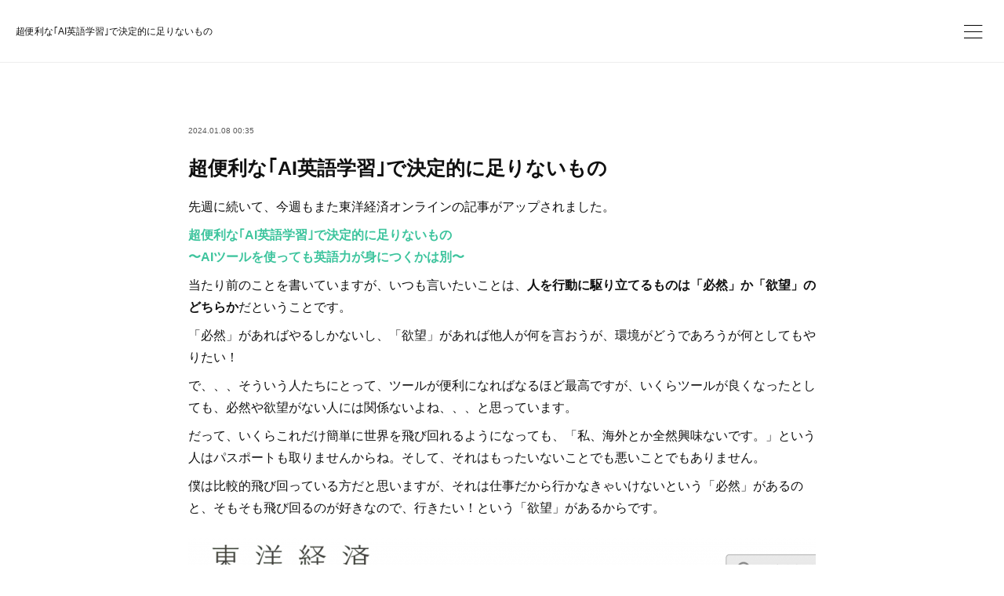

--- FILE ---
content_type: text/html; charset=utf-8
request_url: https://www.keiichi-toyoda.com/posts/51296194
body_size: 9895
content:
<!doctype html>

            <html lang="ja" data-reactroot=""><head><meta charSet="UTF-8"/><meta http-equiv="X-UA-Compatible" content="IE=edge"/><meta name="viewport" content="width=device-width,user-scalable=no,initial-scale=1.0,minimum-scale=1.0,maximum-scale=1.0"/><title data-react-helmet="true">超便利な｢AI英語学習｣で決定的に足りないもの | Keiichi Toyoda Official Website</title><link data-react-helmet="true" rel="canonical" href="https://www.keiichi-toyoda.com/posts/51296194/"/><meta name="description" content="先週に続いて、今週もまた東洋経済オンラインの記事がアップされました。超便利な｢AI英語学習｣で決定的に足りないもの〜AIツールを使っても英語力が身につくかは別〜当たり前のことを書いていますが、いつも言"/><meta property="fb:app_id" content="522776621188656"/><meta property="og:url" content="https://www.keiichi-toyoda.com/posts/51296194"/><meta property="og:type" content="article"/><meta property="og:title" content="超便利な｢AI英語学習｣で決定的に足りないもの"/><meta property="og:description" content="先週に続いて、今週もまた東洋経済オンラインの記事がアップされました。超便利な｢AI英語学習｣で決定的に足りないもの〜AIツールを使っても英語力が身につくかは別〜当たり前のことを書いていますが、いつも言"/><meta property="og:image" content="https://cdn.amebaowndme.com/madrid-prd/madrid-web/images/sites/1262763/5c50629efab8266ce85272cf2782c9fc_2c5f6ffe022c943bba4775f54210fbde.png"/><meta property="og:site_name" content="Keiichi Toyoda Official Website"/><meta property="og:locale" content="ja_JP"/><meta name="twitter:card" content="summary_large_image"/><meta name="twitter:site" content="@amebaownd"/><meta name="twitter:title" content="超便利な｢AI英語学習｣で決定的に足りないもの | Keiichi Toyoda Official Website"/><meta name="twitter:description" content="先週に続いて、今週もまた東洋経済オンラインの記事がアップされました。超便利な｢AI英語学習｣で決定的に足りないもの〜AIツールを使っても英語力が身につくかは別〜当たり前のことを書いていますが、いつも言"/><meta name="twitter:image" content="https://cdn.amebaowndme.com/madrid-prd/madrid-web/images/sites/1262763/5c50629efab8266ce85272cf2782c9fc_2c5f6ffe022c943bba4775f54210fbde.png"/><meta name="twitter:app:id:iphone" content="911640835"/><meta name="twitter:app:url:iphone" content="amebaownd://public/sites/1262763/posts/51296194"/><meta name="twitter:app:id:googleplay" content="jp.co.cyberagent.madrid"/><meta name="twitter:app:url:googleplay" content="amebaownd://public/sites/1262763/posts/51296194"/><meta name="twitter:app:country" content="US"/><link rel="amphtml" href="https://amp.amebaownd.com/posts/51296194"/><link rel="alternate" type="application/rss+xml" title="Keiichi Toyoda Official Website" href="https://www.keiichi-toyoda.com/rss.xml"/><link rel="alternate" type="application/atom+xml" title="Keiichi Toyoda Official Website" href="https://www.keiichi-toyoda.com/atom.xml"/><link rel="sitemap" type="application/xml" title="Sitemap" href="/sitemap.xml"/><link href="https://static.amebaowndme.com/madrid-frontend/css/user.min-a66be375c.css" rel="stylesheet" type="text/css"/><link href="https://static.amebaowndme.com/madrid-frontend/css/ls/index.min-a66be375c.css" rel="stylesheet" type="text/css"/><link rel="icon" href="https://cdn.amebaowndme.com/madrid-prd/madrid-web/images/sites/1262763/e0ec6f046c751873ed031932ffb35f0f_9b41da0f09384f88db625eaad07bf7cf.png?width=32&amp;height=32"/><link rel="apple-touch-icon" href="https://cdn.amebaowndme.com/madrid-prd/madrid-web/images/sites/1262763/e0ec6f046c751873ed031932ffb35f0f_9b41da0f09384f88db625eaad07bf7cf.png?width=180&amp;height=180"/><style id="site-colors" charSet="UTF-8">.u-nav-clr {
  color: #111111;
}
.u-nav-bdr-clr {
  border-color: #111111;
}
.u-nav-bg-clr {
  background-color: #ffffff;
}
.u-nav-bg-bdr-clr {
  border-color: #ffffff;
}
.u-site-clr {
  color: #111111;
}
.u-base-bg-clr {
  background-color: #ffffff;
}
.u-btn-clr {
  color: #111111;
}
.u-btn-clr:hover,
.u-btn-clr--active {
  color: rgba(17,17,17, 0.7);
}
.u-btn-clr--disabled,
.u-btn-clr:disabled {
  color: rgba(17,17,17, 0.5);
}
.u-btn-bdr-clr {
  border-color: #111111;
}
.u-btn-bdr-clr:hover,
.u-btn-bdr-clr--active {
  border-color: rgba(17,17,17, 0.7);
}
.u-btn-bdr-clr--disabled,
.u-btn-bdr-clr:disabled {
  border-color: rgba(17,17,17, 0.5);
}
.u-btn-bg-clr {
  background-color: #111111;
}
.u-btn-bg-clr:hover,
.u-btn-bg-clr--active {
  background-color: rgba(17,17,17, 0.7);
}
.u-btn-bg-clr--disabled,
.u-btn-bg-clr:disabled {
  background-color: rgba(17,17,17, 0.5);
}
.u-txt-clr {
  color: #111111;
}
.u-txt-clr--lv1 {
  color: rgba(17,17,17, 0.7);
}
.u-txt-clr--lv2 {
  color: rgba(17,17,17, 0.5);
}
.u-txt-clr--lv3 {
  color: rgba(17,17,17, 0.3);
}
.u-txt-bg-clr {
  background-color: #e7e7e7;
}
.u-lnk-clr,
.u-clr-area a {
  color: #3dc49d;
}
.u-lnk-clr:visited,
.u-clr-area a:visited {
  color: rgba(61,196,157, 0.7);
}
.u-lnk-clr:hover,
.u-clr-area a:hover {
  color: rgba(61,196,157, 0.5);
}
.u-ttl-blk-clr {
  color: #111111;
}
.u-ttl-blk-bdr-clr {
  border-color: #111111;
}
.u-ttl-blk-bdr-clr--lv1 {
  border-color: #cfcfcf;
}
.u-bdr-clr {
  border-color: #eeeeee;
}
.u-acnt-bdr-clr {
  border-color: #f6f6f6;
}
.u-acnt-bg-clr {
  background-color: #f6f6f6;
}
body {
  background-color: #ffffff;
}
blockquote {
  color: rgba(17,17,17, 0.7);
  border-left-color: #eeeeee;
};</style><script>
              (function(i,s,o,g,r,a,m){i['GoogleAnalyticsObject']=r;i[r]=i[r]||function(){
              (i[r].q=i[r].q||[]).push(arguments)},i[r].l=1*new Date();a=s.createElement(o),
              m=s.getElementsByTagName(o)[0];a.async=1;a.src=g;m.parentNode.insertBefore(a,m)
              })(window,document,'script','//www.google-analytics.com/analytics.js','ga');
            </script></head><body id="mdrd-a66be375c" class="u-txt-clr u-base-bg-clr theme-ls plan-premium hide-owndbar "><noscript><iframe src="//www.googletagmanager.com/ns.html?id=GTM-PXK9MM" height="0" width="0" style="display:none;visibility:hidden"></iframe></noscript><script>
            (function(w,d,s,l,i){w[l]=w[l]||[];w[l].push({'gtm.start':
            new Date().getTime(),event:'gtm.js'});var f=d.getElementsByTagName(s)[0],
            j=d.createElement(s),dl=l!='dataLayer'?'&l='+l:'';j.async=true;j.src=
            '//www.googletagmanager.com/gtm.js?id='+i+dl;f.parentNode.insertBefore(j,f);
            })(window,document, 'script', 'dataLayer', 'GTM-PXK9MM');
            </script><div id="content"><div class="page" data-reactroot=""><div class="page__outer"><div class="page__inner u-base-bg-clr"><header class="page__header header   "><div class="header__inner u-nav-bg-clr u-bdr-clr"><div class="header__heading u-nav-clr"><p class="header__txt">超便利な｢AI英語学習｣で決定的に足りないもの</p></div></div><div><div class="header__nav global-nav-outer"><nav role="navigation" class="global-nav u-nav-bg-clr"><ul data-elem-type="navList" class="global-nav__list u-bdr-clr js-nav-list"><li class="global-nav__item "><a target="" class="global-nav__item-inner u-nav-clr" data-elem-type="navItem" href="/">HOME</a></li><li class="global-nav__item "><a target="" class="global-nav__item-inner u-nav-clr" data-elem-type="navItem" href="/pages/4850238/page_202104182202">PROFILE</a></li><li class="global-nav__item "><a target="" class="global-nav__item-inner u-nav-clr" data-elem-type="navItem" href="/pages/4825728/news">BLOG</a></li><li class="global-nav__item "><a target="" class="global-nav__item-inner u-nav-clr" data-elem-type="navItem" href="/pages/4880356/page_202104282348">BOOKS</a></li><li class="global-nav__item "><a target="" class="global-nav__item-inner u-nav-clr" data-elem-type="navItem" href="/pages/4868414/page_202104242330">SEMINARS</a></li></ul></nav></div><button class="header__static-icon header-icon u-nav-clr"><span class="header-icon__item icon icon--menu2"></span></button><button class="header__overlay-icon header-icon u-nav-clr"><span class="header-icon__item icon icon--menu2"></span></button></div></header><div role="main" class="page__main-outer"><div class="page__main page__main--blog-detail"><div class="section"><div class="blog-article-outer"><article class="blog-article  "><div class="blog-article__inner"><div class="blog-article-header blog-article__header blog-article__header--cover-blank"><div class="blog-article-header__inner"><div class="blog-article__meta blog-meta"><div class="blog-meta__body"><time class="blog-article__date u-txt-clr u-txt-clr--lv1" dateTime="2024-01-08T00:35:33Z">2024.01.08 00:35</time></div></div><div class="blog-article__title blog-title u-bdr-clr"><h1 class="blog-title__text u-txt-clr">超便利な｢AI英語学習｣で決定的に足りないもの</h1></div></div></div><div class="blog-article__content u-base-bg-clr"><div class="blog-article__body blog-body"><div class="blog-body__item"><div class="blog-body__text u-txt-clr u-clr-area" data-block-type="text"><p>先週に続いて、今週もまた東洋経済オンラインの記事がアップされました。</p><p><a class="u-lnk-clr" href="https://toyokeizai.net/articles/-/725953"><b>超便利な｢AI英語学習｣で決定的に足りないもの<br></b><b>〜AIツールを使っても英語力が身につくかは別〜</b></a></p><p>当たり前のことを書いていますが、いつも言いたいことは、<b>人を行動に駆り立てるものは「必然」か「欲望」のどちらか</b>だということです。</p><p>「必然」があればやるしかないし、「欲望」があれば他人が何を言おうが、環境がどうであろうが何としてもやりたい！</p><p>で、、、そういう人たちにとって、ツールが便利になればなるほど最高ですが、いくらツールが良くなったとしても、必然や欲望がない人には関係ないよね、、、と思っています。</p><p>だって、いくらこれだけ簡単に世界を飛び回れるようになっても、「私、海外とか全然興味ないです。」という人はパスポートも取りませんからね。そして、それはもったいないことでも悪いことでもありません。</p><p>僕は比較的飛び回っている方だと思いますが、それは仕事だから行かなきゃいけないという「必然」があるのと、そもそも飛び回るのが好きなので、行きたい！という「欲望」があるからです。</p></div></div><div class="blog-body__item"><div class="img img__item--"><div><img alt=""/></div></div></div><div class="blog-article__footer"><div class="bloginfo"><div class="bloginfo__category bloginfo-category"><ul class="bloginfo-category__list bloginfo-category-list"><li class="bloginfo-category-list__item"><a class="u-txt-clr u-txt-clr--lv2" href="/posts/categories/8971610">東洋経済オンライン<!-- -->(<!-- -->10<!-- -->)</a></li></ul></div></div><div class="reblog-btn-outer"><div class="reblog-btn-body"><button class="reblog-btn"><span class="reblog-btn__inner"><span class="icon icon--reblog2"></span></span></button></div></div></div><div class="complementary-outer complementary-outer--slot2"><div class="complementary complementary--shareButton "><div class="block-type--shareButton"><div class="share share--circle share--circle-6"><button class="share__btn--facebook share__btn share__btn--circle"><span aria-hidden="true" class="icon--facebook icon"></span></button><button class="share__btn--twitter share__btn share__btn--circle"><span aria-hidden="true" class="icon--twitter icon"></span></button><button class="share__btn--hatenabookmark share__btn share__btn--circle"><span aria-hidden="true" class="icon--hatenabookmark icon"></span></button><button class="share__btn--pocket share__btn share__btn--circle"><span aria-hidden="true" class="icon--pocket icon"></span></button><button class="share__btn--googleplus share__btn share__btn--circle"><span aria-hidden="true" class="icon--googleplus icon"></span></button><button class="share__btn--tumblr share__btn share__btn--circle"><span aria-hidden="true" class="icon--tumblr icon"></span></button></div></div></div><div class="complementary complementary--postPrevNext "><div class="block-type--postPrevNext"><div class="pager pager--type1"><ul class="pager__list"><li class="pager__item pager__item--prev pager__item--bg"><a class="pager__item-inner " style="background-image:url(https://cdn.amebaowndme.com/madrid-prd/madrid-web/images/sites/1262763/5baa9f9606a33ae5283450a910bb9666_a4d7f61bb40bc4a12357e3e7b203f727.jpg?width=400)" href="/posts/51336178"><time class="pager__date " dateTime="2024-01-09T02:58:34Z">2024.01.09 02:58</time><div><span class="pager__description ">2024年最初のラジオに登場するゲストは・・</span></div><span aria-hidden="true" class="pager__icon icon icon--disclosure-l4 "></span></a></li><li class="pager__item pager__item--next pager__item--bg"><a class="pager__item-inner " style="background-image:url(https://cdn.amebaowndme.com/madrid-prd/madrid-web/images/sites/1262763/5df4f8f334aea383d2bbd4977b4bf498_07e8b9fefe2f722264068cee9fe0ef48.jpg?width=400)" href="/posts/51175921"><time class="pager__date " dateTime="2024-01-06T01:08:23Z">2024.01.06 01:08</time><div><span class="pager__description ">合気道の稽古始め</span></div><span aria-hidden="true" class="pager__icon icon icon--disclosure-r4 "></span></a></li></ul></div></div></div></div><div class="blog-article__comment"><div class="comment-list js-comment-list"><div><p class="comment-count u-txt-clr u-txt-clr--lv2"><span>0</span>コメント</p><ul><li class="comment-list__item comment-item js-comment-form"><div class="comment-item__body"><form class="comment-item__form u-bdr-clr "><div class="comment-item__form-head"><textarea type="text" id="post-comment" maxLength="1100" placeholder="コメントする..." class="comment-item__input"></textarea></div><div class="comment-item__form-foot"><p class="comment-item__count-outer"><span class="comment-item__count ">1000</span> / 1000</p><button type="submit" disabled="" class="comment-item__submit">投稿</button></div></form></div></li></ul></div></div></div><div class="complementary-outer complementary-outer--slot3"><div class="complementary complementary--siteFollow "><div class="block-type--siteFollow"><div class="site-follow u-bdr-clr"><div class="site-follow__img"><div><img alt=""/></div></div><div class="site-follow__body"><p class="site-follow__title u-txt-clr"><span class="site-follow__title-inner ">Keiichi Toyoda Official Website</span></p><p class="site-follow__text u-txt-clr u-txt-clr--lv1">株式会社スパイスアップ・ジャパン（代表取締役）／神田外語大学（客員教授）／上智大学（非常勤講師）／NPO留学協会（副理事長）／グローバル人材育成／海外&quot;殻破り&quot;研修／ポジティブ・リーダーシップ研修／マインドセット研修／アルゼンチン育ち／上智大学卒業／IE University（スペイン）卒業／合気道（三段）／翡翠流抜刀術（四段）／著書『Mushin』など全20冊</p><div class="site-follow__btn-outer"><button class="site-follow__btn site-follow__btn--yet"><div class="site-follow__btn-text"><span aria-hidden="true" class="site-follow__icon icon icon--plus"></span>フォロー</div></button></div></div></div></div></div></div></div></div></div><div class="pswp" tabindex="-1" role="dialog" aria-hidden="true"><div class="pswp__bg"></div><div class="pswp__scroll-wrap"><div class="pswp__container"><div class="pswp__item"></div><div class="pswp__item"></div><div class="pswp__item"></div></div><div class="pswp__ui pswp__ui--hidden"><div class="pswp__top-bar"><div class="pswp__counter"></div><button class="pswp__button pswp__button--close" title="Close (Esc)"></button><button class="pswp__button pswp__button--share" title="Share"></button><button class="pswp__button pswp__button--fs" title="Toggle fullscreen"></button><button class="pswp__button pswp__button--zoom" title="Zoom in/out"></button><div class="pswp__preloader"><div class="pswp__preloader__icn"><div class="pswp__preloader__cut"><div class="pswp__preloader__donut"></div></div></div></div></div><div class="pswp__share-modal pswp__share-modal--hidden pswp__single-tap"><div class="pswp__share-tooltip"></div></div><div class="pswp__button pswp__button--close pswp__close"><span class="pswp__close__item pswp__close"></span><span class="pswp__close__item pswp__close"></span></div><div class="pswp__bottom-bar"><button class="pswp__button pswp__button--arrow--left js-lightbox-arrow" title="Previous (arrow left)"></button><button class="pswp__button pswp__button--arrow--right js-lightbox-arrow" title="Next (arrow right)"></button></div><div class=""><div class="pswp__caption"><div class="pswp__caption"></div><div class="pswp__caption__link"><a class="js-link"></a></div></div></div></div></div></div></article></div></div></div></div><footer role="contentinfo" class="page__footer footer" style="opacity:1 !important;visibility:visible !important;text-indent:0 !important;overflow:visible !important;position:static !important"><div class="footer__inner u-bdr-clr " style="opacity:1 !important;visibility:visible !important;text-indent:0 !important;overflow:visible !important;display:block !important;transform:none !important"><div class="footer__item u-bdr-clr" style="opacity:1 !important;visibility:visible !important;text-indent:0 !important;overflow:visible !important;display:block !important;transform:none !important"><p class="footer__copyright u-font"><small class="u-txt-clr u-txt-clr--lv2 u-font" style="color:rgba(17,17,17, 0.5) !important">Copyright © <!-- -->2025<!-- --> <!-- -->Keiichi Toyoda Official Website<!-- -->.</small></p></div></div></footer></div></div><div class="toast"></div></div></div><script charSet="UTF-8">window.mdrdEnv="prd";</script><script charSet="UTF-8">window.INITIAL_STATE={"authenticate":{"authCheckCompleted":false,"isAuthorized":false},"blogPostReblogs":{},"category":{},"currentSite":{"fetching":false,"status":null,"site":{}},"shopCategory":{},"categories":{},"notifications":{},"page":{},"paginationTitle":{},"postArchives":{},"postComments":{"51296194":{"data":[],"pagination":{"total":0,"offset":0,"limit":3,"cursors":{"after":"","before":""}},"fetching":false},"submitting":false,"postStatus":null},"postDetail":{"postDetail-blogPostId:51296194":{"fetching":false,"loaded":true,"meta":{"code":200},"data":{"id":"51296194","userId":"1468167","siteId":"1262763","status":"publish","title":"超便利な｢AI英語学習｣で決定的に足りないもの","contents":[{"type":"text","format":"html","value":"\u003Cp\u003E先週に続いて、今週もまた東洋経済オンラインの記事がアップされました。\u003C\u002Fp\u003E\u003Cp\u003E\u003Ca href=\"https:\u002F\u002Ftoyokeizai.net\u002Farticles\u002F-\u002F725953\" class=\"u-lnk-clr\"\u003E\u003Cb\u003E超便利な｢AI英語学習｣で決定的に足りないもの\u003Cbr\u003E\u003C\u002Fb\u003E\u003Cb\u003E〜AIツールを使っても英語力が身につくかは別〜\u003C\u002Fb\u003E\u003C\u002Fa\u003E\u003C\u002Fp\u003E\u003Cp\u003E当たり前のことを書いていますが、いつも言いたいことは、\u003Cb\u003E人を行動に駆り立てるものは「必然」か「欲望」のどちらか\u003C\u002Fb\u003Eだということです。\u003C\u002Fp\u003E\u003Cp\u003E「必然」があればやるしかないし、「欲望」があれば他人が何を言おうが、環境がどうであろうが何としてもやりたい！\u003C\u002Fp\u003E\u003Cp\u003Eで、、、そういう人たちにとって、ツールが便利になればなるほど最高ですが、いくらツールが良くなったとしても、必然や欲望がない人には関係ないよね、、、と思っています。\u003C\u002Fp\u003E\u003Cp\u003Eだって、いくらこれだけ簡単に世界を飛び回れるようになっても、「私、海外とか全然興味ないです。」という人はパスポートも取りませんからね。そして、それはもったいないことでも悪いことでもありません。\u003C\u002Fp\u003E\u003Cp\u003E僕は比較的飛び回っている方だと思いますが、それは仕事だから行かなきゃいけないという「必然」があるのと、そもそも飛び回るのが好きなので、行きたい！という「欲望」があるからです。\u003C\u002Fp\u003E"},{"type":"image","fit":true,"scale":1,"align":"","url":"https:\u002F\u002Fcdn.amebaowndme.com\u002Fmadrid-prd\u002Fmadrid-web\u002Fimages\u002Fsites\u002F1262763\u002F5c50629efab8266ce85272cf2782c9fc_2c5f6ffe022c943bba4775f54210fbde.png","link":"","width":1300,"height":1468,"target":"_self","lightboxIndex":0}],"urlPath":"","publishedUrl":"https:\u002F\u002Fwww.keiichi-toyoda.com\u002Fposts\u002F51296194","ogpDescription":"","ogpImageUrl":"","contentFiltered":"","viewCount":0,"commentCount":0,"reblogCount":0,"prevBlogPost":{"id":"51336178","title":"2024年最初のラジオに登場するゲストは・・","summary":"2024年最初のレインボータウンFM \"Go around the world\" には、インドのバンガロールに4ヶ国目となるPizza 4P'sをオープンしたばかりの益子さんご夫妻をゲストにお迎えしました。先月、僕がオープニングスタッフとしてバンガロールを訪問した際、慌ただしくしているお2人に時間を作っていただき、お店の中で収録した音源をお届けします。明日の11:00〜11:40に生放送でお届けしますので、お時間のある方はぜひお聴きください。視聴方法は下記のいずれかです。①ラジオでFM88.５MHzに合わせる。②スマホで「リスラジ」のアプリをダウンロードし、レインボータウンFMを選択。","imageUrl":"https:\u002F\u002Fcdn.amebaowndme.com\u002Fmadrid-prd\u002Fmadrid-web\u002Fimages\u002Fsites\u002F1262763\u002F5baa9f9606a33ae5283450a910bb9666_a4d7f61bb40bc4a12357e3e7b203f727.jpg","publishedAt":"2024-01-09T02:58:34Z"},"nextBlogPost":{"id":"51175921","title":"合気道の稽古始め","summary":"今朝は合気道本部道場の稽古始めでした。朝6時半から120名もの道友が集まり、そして例年の如く、本部道場の師範たちも全員勢揃いしての稽古は壮観でした！朝稽古のいつもの仲間たちと会って、いつものように稽古をする。そんな何気ない日常が最高です。今年も怪我なく稽古を続けられますように！","imageUrl":"https:\u002F\u002Fcdn.amebaowndme.com\u002Fmadrid-prd\u002Fmadrid-web\u002Fimages\u002Fsites\u002F1262763\u002F5df4f8f334aea383d2bbd4977b4bf498_07e8b9fefe2f722264068cee9fe0ef48.jpg","publishedAt":"2024-01-06T01:08:23Z"},"rebloggedPost":false,"blogCategories":[{"id":"8971610","siteId":"1262763","label":"東洋経済オンライン","publishedCount":10,"createdAt":"2024-01-08T00:32:44Z","updatedAt":"2025-11-14T08:11:09Z"}],"user":{"id":"1468167","nickname":"keitoyoda","description":"","official":false,"photoUrl":"https:\u002F\u002Fprofile-api.ameba.jp\u002Fv2\u002Fas\u002Fn8ba047e8647722c680f6021858604f5b640485b\u002FprofileImage?cat=300","followingCount":0,"createdAt":"2021-04-10T15:40:30Z","updatedAt":"2025-11-19T04:01:50Z"},"updateUser":{"id":"1468167","nickname":"keitoyoda","description":"","official":false,"photoUrl":"https:\u002F\u002Fprofile-api.ameba.jp\u002Fv2\u002Fas\u002Fn8ba047e8647722c680f6021858604f5b640485b\u002FprofileImage?cat=300","followingCount":0,"createdAt":"2021-04-10T15:40:30Z","updatedAt":"2025-11-19T04:01:50Z"},"comments":{"pagination":{"total":0,"offset":0,"limit":3,"cursors":{"after":"","before":""}},"data":[]},"publishedAt":"2024-01-08T00:35:33Z","createdAt":"2024-01-08T00:35:33Z","updatedAt":"2024-01-08T00:35:33Z","version":1}}},"postList":{},"shopList":{},"shopItemDetail":{},"pureAd":{},"keywordSearch":{},"proxyFrame":{"loaded":false},"relatedPostList":{},"route":{"route":{"path":"\u002Fposts\u002F:blog_post_id","component":function Connect(props, context) {
        _classCallCheck(this, Connect);

        var _this = _possibleConstructorReturn(this, _Component.call(this, props, context));

        _this.version = version;
        _this.store = props.store || context.store;

        (0, _invariant2["default"])(_this.store, 'Could not find "store" in either the context or ' + ('props of "' + connectDisplayName + '". ') + 'Either wrap the root component in a <Provider>, ' + ('or explicitly pass "store" as a prop to "' + connectDisplayName + '".'));

        var storeState = _this.store.getState();
        _this.state = { storeState: storeState };
        _this.clearCache();
        return _this;
      },"route":{"id":"0","type":"blog_post_detail","idForType":"0","title":"","urlPath":"\u002Fposts\u002F:blog_post_id","isHomePage":false}},"params":{"blog_post_id":"51296194"},"location":{"pathname":"\u002Fposts\u002F51296194","search":"","hash":"","action":"POP","key":"z18vhu","query":{}}},"siteConfig":{"tagline":"株式会社スパイスアップ・ジャパン（代表取締役）／神田外語大学（客員教授）／上智大学（非常勤講師）／NPO留学協会（副理事長）／グローバル人材育成／海外\"殻破り\"研修／ポジティブ・リーダーシップ研修／マインドセット研修／アルゼンチン育ち／上智大学卒業／IE University（スペイン）卒業／合気道（三段）／翡翠流抜刀術（四段）／著書『Mushin』など全20冊","title":"Keiichi Toyoda Official Website","copyright":"","iconUrl":"https:\u002F\u002Fcdn.amebaowndme.com\u002Fmadrid-prd\u002Fmadrid-web\u002Fimages\u002Fsites\u002F1262763\u002F0dfc0168aedbc215193ee21d85f4c220_d42bcd799e5508cc5f20a36cc92a2fdf.png","logoUrl":"https:\u002F\u002Fstatic.amebaowndme.com\u002Fmadrid-static\u002Fpresets\u002Flogos\u002F6.png","coverImageUrl":"https:\u002F\u002Fcdn.amebaowndme.com\u002Fmadrid-prd\u002Fmadrid-web\u002Fimages\u002Fsites\u002F1262763\u002Fcb2b632100e69764f3bdad73bdc672a0_3053b5cae9010327b2aba2131c2903db.png","homePageId":"4825727","siteId":"1262763","siteCategoryIds":[1],"themeId":"19","theme":"ls","shopId":"","openedShop":false,"shop":{"law":{"userType":"","corporateName":"","firstName":"","lastName":"","zipCode":"","prefecture":"","address":"","telNo":"","aboutContact":"","aboutPrice":"","aboutPay":"","aboutService":"","aboutReturn":""},"privacyPolicy":{"operator":"","contact":"","collectAndUse":"","restrictionToThirdParties":"","supervision":"","disclosure":"","cookie":""}},"user":{"id":"1468167","nickname":"keitoyoda","photoUrl":"","createdAt":"2021-04-10T15:40:30Z","updatedAt":"2025-11-19T04:01:50Z"},"commentApproval":"accept","plan":{"id":"6","name":"premium-annual","ownd_header":true,"powered_by":true,"pure_ads":true},"verifiedType":"general","navigations":[{"title":"HOME","urlPath":".\u002F","target":"_self","pageId":"4825727"},{"title":"PROFILE","urlPath":".\u002Fpages\u002F4850238\u002Fpage_202104182202","target":"_self","pageId":"4850238"},{"title":"BLOG","urlPath":".\u002Fpages\u002F4825728\u002Fnews","target":"_self","pageId":"4825728"},{"title":"BOOKS","urlPath":".\u002Fpages\u002F4880356\u002Fpage_202104282348","target":"_self","pageId":"4880356"},{"title":"SEMINARS","urlPath":".\u002Fpages\u002F4868414\u002Fpage_202104242330","target":"_self","pageId":"4868414"}],"routings":[{"id":"0","type":"blog","idForType":"0","title":"","urlPath":"\u002Fposts\u002Fpage\u002F:page_num","isHomePage":false},{"id":"0","type":"blog_post_archive","idForType":"0","title":"","urlPath":"\u002Fposts\u002Farchives\u002F:yyyy\u002F:mm","isHomePage":false},{"id":"0","type":"blog_post_archive","idForType":"0","title":"","urlPath":"\u002Fposts\u002Farchives\u002F:yyyy\u002F:mm\u002Fpage\u002F:page_num","isHomePage":false},{"id":"0","type":"blog_post_category","idForType":"0","title":"","urlPath":"\u002Fposts\u002Fcategories\u002F:category_id","isHomePage":false},{"id":"0","type":"blog_post_category","idForType":"0","title":"","urlPath":"\u002Fposts\u002Fcategories\u002F:category_id\u002Fpage\u002F:page_num","isHomePage":false},{"id":"0","type":"author","idForType":"0","title":"","urlPath":"\u002Fauthors\u002F:user_id","isHomePage":false},{"id":"0","type":"author","idForType":"0","title":"","urlPath":"\u002Fauthors\u002F:user_id\u002Fpage\u002F:page_num","isHomePage":false},{"id":"0","type":"blog_post_category","idForType":"0","title":"","urlPath":"\u002Fposts\u002Fcategory\u002F:category_id","isHomePage":false},{"id":"0","type":"blog_post_category","idForType":"0","title":"","urlPath":"\u002Fposts\u002Fcategory\u002F:category_id\u002Fpage\u002F:page_num","isHomePage":false},{"id":"0","type":"blog_post_detail","idForType":"0","title":"","urlPath":"\u002Fposts\u002F:blog_post_id","isHomePage":false},{"id":"0","type":"keywordSearch","idForType":"0","title":"","urlPath":"\u002Fsearch\u002Fq\u002F:query","isHomePage":false},{"id":"0","type":"keywordSearch","idForType":"0","title":"","urlPath":"\u002Fsearch\u002Fq\u002F:query\u002Fpage\u002F:page_num","isHomePage":false},{"id":"4880356","type":"static","idForType":"0","title":"BOOKS","urlPath":"\u002Fpages\u002F4880356\u002F","isHomePage":false},{"id":"4880356","type":"static","idForType":"0","title":"BOOKS","urlPath":"\u002Fpages\u002F4880356\u002F:url_path","isHomePage":false},{"id":"4880340","type":"blog","idForType":"0","title":"記事一覧","urlPath":"\u002Fpages\u002F4880340\u002F","isHomePage":false},{"id":"4880340","type":"blog","idForType":"0","title":"記事一覧","urlPath":"\u002Fpages\u002F4880340\u002F:url_path","isHomePage":false},{"id":"4868414","type":"static","idForType":"0","title":"SEMINARS","urlPath":"\u002Fpages\u002F4868414\u002F","isHomePage":false},{"id":"4868414","type":"static","idForType":"0","title":"SEMINARS","urlPath":"\u002Fpages\u002F4868414\u002F:url_path","isHomePage":false},{"id":"4868300","type":"static","idForType":"0","title":"RADIO","urlPath":"\u002Fpages\u002F4868300\u002F","isHomePage":false},{"id":"4868300","type":"static","idForType":"0","title":"RADIO","urlPath":"\u002Fpages\u002F4868300\u002F:url_path","isHomePage":false},{"id":"4850238","type":"static","idForType":"0","title":"PROFILE","urlPath":"\u002Fpages\u002F4850238\u002F","isHomePage":false},{"id":"4850238","type":"static","idForType":"0","title":"PROFILE","urlPath":"\u002Fpages\u002F4850238\u002F:url_path","isHomePage":false},{"id":"4825731","type":"static","idForType":"0","title":"PRICE","urlPath":"\u002Fpages\u002F4825731\u002F","isHomePage":false},{"id":"4825731","type":"static","idForType":"0","title":"PRICE","urlPath":"\u002Fpages\u002F4825731\u002F:url_path","isHomePage":false},{"id":"4825730","type":"static","idForType":"0","title":"HiSUi TOKYO YouTube \"Wanna be Samurai\"","urlPath":"\u002Fpages\u002F4825730\u002F","isHomePage":false},{"id":"4825730","type":"static","idForType":"0","title":"HiSUi TOKYO YouTube \"Wanna be Samurai\"","urlPath":"\u002Fpages\u002F4825730\u002F:url_path","isHomePage":false},{"id":"4825729","type":"blog","idForType":"0","title":"WORKS","urlPath":"\u002Fpages\u002F4825729\u002F","isHomePage":false},{"id":"4825729","type":"blog","idForType":"0","title":"WORKS","urlPath":"\u002Fpages\u002F4825729\u002F:url_path","isHomePage":false},{"id":"4825728","type":"blog","idForType":"0","title":"BLOG","urlPath":"\u002Fpages\u002F4825728\u002F","isHomePage":false},{"id":"4825728","type":"blog","idForType":"0","title":"BLOG","urlPath":"\u002Fpages\u002F4825728\u002F:url_path","isHomePage":false},{"id":"4825727","type":"static","idForType":"0","title":"HOME","urlPath":"\u002Fpages\u002F4825727\u002F","isHomePage":true},{"id":"4825727","type":"static","idForType":"0","title":"HOME","urlPath":"\u002Fpages\u002F4825727\u002F:url_path","isHomePage":true},{"id":"4825727","type":"static","idForType":"0","title":"HOME","urlPath":"\u002F","isHomePage":true}],"siteColors":{"navigationBackground":"#ffffff","navigationText":"#111111","siteTitleText":"#111111","background":"#ffffff","buttonBackground":"#111111","buttonText":"#111111","text":"#111111","link":"#3dc49d","titleBlock":"#111111","border":"#eeeeee","accent":"#f6f6f6"},"wovnioAttribute":"","useAuthorBlock":false,"twitterHashtags":"","createdAt":"2021-04-10T15:41:06Z","seoTitle":"豊田圭一の公式サイト","isPreview":false,"siteCategory":[{"id":"1","label":"個人のブログやポートフォリオ"}],"previewPost":null,"previewShopItem":null,"hasAmebaIdConnection":false,"serverTime":"2025-12-12T19:37:17Z","complementaries":{"2":{"contents":{"layout":{"rows":[{"columns":[{"blocks":[{"type":"shareButton","design":"circle","providers":["facebook","twitter","hatenabookmark","pocket","googleplus"]},{"type":"siteFollow","description":""},{"type":"relatedPosts","layoutType":"listl","showHeading":true,"heading":"関連記事","limit":3},{"type":"postPrevNext","showImage":true}]}]}]}},"created_at":"2021-04-10T15:41:06Z","updated_at":"2021-04-10T15:42:43Z"},"11":{"contents":{"layout":{"rows":[{"columns":[{"blocks":[{"type":"siteFollow","description":""},{"type":"post","mode":"summary","title":"記事一覧","buttonTitle":"","limit":5,"layoutType":"sidebarm","categoryIds":"","showTitle":true,"showButton":true,"sortType":"recent"},{"type":"postsCategory","heading":"カテゴリ","showHeading":true,"showCount":true,"design":"tagcloud"},{"type":"postsArchive","heading":"アーカイブ","showHeading":true,"design":"accordion"},{"type":"keywordSearch","heading":"","showHeading":false}]}]}]}},"created_at":"2021-04-10T15:41:06Z","updated_at":"2021-04-10T15:42:43Z"}},"siteColorsCss":".u-nav-clr {\n  color: #111111;\n}\n.u-nav-bdr-clr {\n  border-color: #111111;\n}\n.u-nav-bg-clr {\n  background-color: #ffffff;\n}\n.u-nav-bg-bdr-clr {\n  border-color: #ffffff;\n}\n.u-site-clr {\n  color: #111111;\n}\n.u-base-bg-clr {\n  background-color: #ffffff;\n}\n.u-btn-clr {\n  color: #111111;\n}\n.u-btn-clr:hover,\n.u-btn-clr--active {\n  color: rgba(17,17,17, 0.7);\n}\n.u-btn-clr--disabled,\n.u-btn-clr:disabled {\n  color: rgba(17,17,17, 0.5);\n}\n.u-btn-bdr-clr {\n  border-color: #111111;\n}\n.u-btn-bdr-clr:hover,\n.u-btn-bdr-clr--active {\n  border-color: rgba(17,17,17, 0.7);\n}\n.u-btn-bdr-clr--disabled,\n.u-btn-bdr-clr:disabled {\n  border-color: rgba(17,17,17, 0.5);\n}\n.u-btn-bg-clr {\n  background-color: #111111;\n}\n.u-btn-bg-clr:hover,\n.u-btn-bg-clr--active {\n  background-color: rgba(17,17,17, 0.7);\n}\n.u-btn-bg-clr--disabled,\n.u-btn-bg-clr:disabled {\n  background-color: rgba(17,17,17, 0.5);\n}\n.u-txt-clr {\n  color: #111111;\n}\n.u-txt-clr--lv1 {\n  color: rgba(17,17,17, 0.7);\n}\n.u-txt-clr--lv2 {\n  color: rgba(17,17,17, 0.5);\n}\n.u-txt-clr--lv3 {\n  color: rgba(17,17,17, 0.3);\n}\n.u-txt-bg-clr {\n  background-color: #e7e7e7;\n}\n.u-lnk-clr,\n.u-clr-area a {\n  color: #3dc49d;\n}\n.u-lnk-clr:visited,\n.u-clr-area a:visited {\n  color: rgba(61,196,157, 0.7);\n}\n.u-lnk-clr:hover,\n.u-clr-area a:hover {\n  color: rgba(61,196,157, 0.5);\n}\n.u-ttl-blk-clr {\n  color: #111111;\n}\n.u-ttl-blk-bdr-clr {\n  border-color: #111111;\n}\n.u-ttl-blk-bdr-clr--lv1 {\n  border-color: #cfcfcf;\n}\n.u-bdr-clr {\n  border-color: #eeeeee;\n}\n.u-acnt-bdr-clr {\n  border-color: #f6f6f6;\n}\n.u-acnt-bg-clr {\n  background-color: #f6f6f6;\n}\nbody {\n  background-color: #ffffff;\n}\nblockquote {\n  color: rgba(17,17,17, 0.7);\n  border-left-color: #eeeeee;\n}","siteFont":{"id":"3","name":"Helvetica"},"siteCss":"","siteSpCss":"","meta":{"Title":"超便利な｢AI英語学習｣で決定的に足りないもの | 豊田圭一の公式サイト","Description":"先週に続いて、今週もまた東洋経済オンラインの記事がアップされました。超便利な｢AI英語学習｣で決定的に足りないもの〜AIツールを使っても英語力が身につくかは別〜当たり前のことを書いていますが、いつも言","Keywords":"","Noindex":false,"Nofollow":false,"CanonicalUrl":"https:\u002F\u002Fwww.keiichi-toyoda.com\u002Fposts\u002F51296194","AmpHtml":"https:\u002F\u002Famp.amebaownd.com\u002Fposts\u002F51296194","DisabledFragment":false,"OgMeta":{"Type":"article","Title":"超便利な｢AI英語学習｣で決定的に足りないもの","Description":"先週に続いて、今週もまた東洋経済オンラインの記事がアップされました。超便利な｢AI英語学習｣で決定的に足りないもの〜AIツールを使っても英語力が身につくかは別〜当たり前のことを書いていますが、いつも言","Image":"https:\u002F\u002Fcdn.amebaowndme.com\u002Fmadrid-prd\u002Fmadrid-web\u002Fimages\u002Fsites\u002F1262763\u002F5c50629efab8266ce85272cf2782c9fc_2c5f6ffe022c943bba4775f54210fbde.png","SiteName":"Keiichi Toyoda Official Website","Locale":"ja_JP"},"DeepLinkMeta":{"Ios":{"Url":"amebaownd:\u002F\u002Fpublic\u002Fsites\u002F1262763\u002Fposts\u002F51296194","AppStoreId":"911640835","AppName":"Ameba Ownd"},"Android":{"Url":"amebaownd:\u002F\u002Fpublic\u002Fsites\u002F1262763\u002Fposts\u002F51296194","AppName":"Ameba Ownd","Package":"jp.co.cyberagent.madrid"},"WebUrl":"https:\u002F\u002Fwww.keiichi-toyoda.com\u002Fposts\u002F51296194"},"TwitterCard":{"Type":"summary_large_image","Site":"@amebaownd","Creator":"","Title":"超便利な｢AI英語学習｣で決定的に足りないもの | Keiichi Toyoda Official Website","Description":"先週に続いて、今週もまた東洋経済オンラインの記事がアップされました。超便利な｢AI英語学習｣で決定的に足りないもの〜AIツールを使っても英語力が身につくかは別〜当たり前のことを書いていますが、いつも言","Image":"https:\u002F\u002Fcdn.amebaowndme.com\u002Fmadrid-prd\u002Fmadrid-web\u002Fimages\u002Fsites\u002F1262763\u002F5c50629efab8266ce85272cf2782c9fc_2c5f6ffe022c943bba4775f54210fbde.png"},"TwitterAppCard":{"CountryCode":"US","IPhoneAppId":"911640835","AndroidAppPackageName":"jp.co.cyberagent.madrid","CustomUrl":"amebaownd:\u002F\u002Fpublic\u002Fsites\u002F1262763\u002Fposts\u002F51296194"},"SiteName":"Keiichi Toyoda Official Website","ImageUrl":"https:\u002F\u002Fcdn.amebaowndme.com\u002Fmadrid-prd\u002Fmadrid-web\u002Fimages\u002Fsites\u002F1262763\u002F5c50629efab8266ce85272cf2782c9fc_2c5f6ffe022c943bba4775f54210fbde.png","FacebookAppId":"522776621188656","InstantArticleId":"","FaviconUrl":"https:\u002F\u002Fcdn.amebaowndme.com\u002Fmadrid-prd\u002Fmadrid-web\u002Fimages\u002Fsites\u002F1262763\u002Fe0ec6f046c751873ed031932ffb35f0f_9b41da0f09384f88db625eaad07bf7cf.png?width=32&height=32","AppleTouchIconUrl":"https:\u002F\u002Fcdn.amebaowndme.com\u002Fmadrid-prd\u002Fmadrid-web\u002Fimages\u002Fsites\u002F1262763\u002Fe0ec6f046c751873ed031932ffb35f0f_9b41da0f09384f88db625eaad07bf7cf.png?width=180&height=180","RssItems":[{"title":"Keiichi Toyoda Official Website","url":"https:\u002F\u002Fwww.keiichi-toyoda.com\u002Frss.xml"}],"AtomItems":[{"title":"Keiichi Toyoda Official Website","url":"https:\u002F\u002Fwww.keiichi-toyoda.com\u002Fatom.xml"}]},"googleConfig":{"TrackingCode":"","SiteVerificationCode":""},"lanceTrackingUrl":"","FRM_ID_SIGNUP":"c.ownd-sites_r.ownd-sites_1262763","landingPageParams":{"domain":"www.keiichi-toyoda.com","protocol":"https","urlPath":"\u002Fposts\u002F51296194"}},"siteFollow":{},"siteServiceTokens":{},"snsFeed":{},"toastMessages":{"messages":[]},"user":{"loaded":false,"me":{}},"userSites":{"fetching":null,"sites":[]},"userSiteCategories":{}};</script><script src="https://static.amebaowndme.com/madrid-metro/js/ls-c961039a0e890b88fbda.js" charSet="UTF-8"></script><style charSet="UTF-8">      .u-font {
        font-family: Helvetica, Arial, sans-serif;
      }    </style></body></html>

--- FILE ---
content_type: text/css
request_url: https://static.amebaowndme.com/madrid-frontend/css/user.min-a66be375c.css
body_size: 288655
content:
.ngdialog,.ngdialog-overlay{position:fixed;top:0;right:0;left:0;bottom:0}.ngdialog-content,.ngdialog-overlay,.ngdialog.ngdialog-closing .ngdialog-content,.pswp{-webkit-backface-visibility:hidden}.txt--italic,dfn{font-style:italic}body,pre{word-wrap:break-word}button,fieldset,iframe,img{border:none}blockquote,q{quotes:none}nav ol,nav ul,ol,ul{list-style:none}td,th{text-align:left}input,select,textarea{-webkit-appearance:none;-moz-appearance:none}.btn__item--disabled,.is-disabled{pointer-events:none}.pswp,html{-webkit-text-size-adjust:100%;-ms-text-size-adjust:100%}@-webkit-keyframes ngdialog-fadeout{0%{opacity:1}100%{opacity:0}}@keyframes ngdialog-fadeout{0%{opacity:1}100%{opacity:0}}@-webkit-keyframes ngdialog-fadein{0%{opacity:0}100%{opacity:1}}@keyframes ngdialog-fadein{0%{opacity:0}100%{opacity:1}}.ngdialog,.ngdialog *,.ngdialog :after,.ngdialog :before{-webkit-box-sizing:border-box;-moz-box-sizing:border-box;box-sizing:border-box}.ngdialog{overflow:auto;-webkit-overflow-scrolling:touch;z-index:10000}.ngdialog-overlay{background:rgba(0,0,0,.4);-webkit-animation:ngdialog-fadein .5s;animation:ngdialog-fadein .5s}.ngdialog.ngdialog-closing .ngdialog-overlay{-webkit-backface-visibility:hidden;-webkit-animation:ngdialog-fadeout .5s;animation:ngdialog-fadeout .5s}.ngdialog-content{background:#fff;-webkit-animation:ngdialog-fadein .5s;animation:ngdialog-fadein .5s}button,input,option,select,textarea{background-color:transparent}.ngdialog.ngdialog-closing .ngdialog-content{-webkit-animation:ngdialog-fadeout .5s;animation:ngdialog-fadeout .5s}.ngdialog-close:before{font-family:Helvetica,Arial,sans-serif;content:'\00D7';cursor:pointer}body.ngdialog-open{overflow:hidden}.blog-list--listl .blog-item,.blog-list--sidebarm .blog-item,.bloginfo-category-list,.comment-item,.facebook-feed__body,.feed-header__inner,.ogp,.pager,.reblog-popup__action--sp,.reblog-popup__footer,.reblog-popup__site,.reblog-toast__item,.reblogged-site-list__item,.related-posts--gridl .related-posts__item-outer,.related-posts--gridm .related-posts__item-outer,.related-posts--listl .related-posts__item,.related-posts--listm .related-posts__item,.shop-item-category-list,.shop-item-quote--list,.site-follow,.twitter-feed__body{zoom:1}.blog-list--listl .blog-item:after,.blog-list--listl .blog-item:before,.blog-list--sidebarm .blog-item:after,.blog-list--sidebarm .blog-item:before,.bloginfo-category-list:after,.bloginfo-category-list:before,.comment-item:after,.comment-item:before,.facebook-feed__body:after,.facebook-feed__body:before,.feed-header__inner:after,.feed-header__inner:before,.ogp:after,.ogp:before,.pager:after,.pager:before,.reblog-popup__action--sp:after,.reblog-popup__action--sp:before,.reblog-popup__footer:after,.reblog-popup__footer:before,.reblog-popup__site:after,.reblog-popup__site:before,.reblog-toast__item:after,.reblog-toast__item:before,.reblogged-site-list__item:after,.reblogged-site-list__item:before,.related-posts--gridl .related-posts__item-outer:after,.related-posts--gridl .related-posts__item-outer:before,.related-posts--gridm .related-posts__item-outer:after,.related-posts--gridm .related-posts__item-outer:before,.related-posts--listl .related-posts__item:after,.related-posts--listl .related-posts__item:before,.related-posts--listm .related-posts__item:after,.related-posts--listm .related-posts__item:before,.shop-item-category-list:after,.shop-item-category-list:before,.shop-item-quote--list:after,.shop-item-quote--list:before,.site-follow:after,.site-follow:before,.twitter-feed__body:after,.twitter-feed__body:before{content:"";display:table}.blog-list--listl .blog-item:after,.blog-list--sidebarm .blog-item:after,.bloginfo-category-list:after,.comment-item:after,.facebook-feed__body:after,.feed-header__inner:after,.ogp:after,.pager:after,.reblog-popup__action--sp:after,.reblog-popup__footer:after,.reblog-popup__site:after,.reblog-toast__item:after,.reblogged-site-list__item:after,.related-posts--gridl .related-posts__item-outer:after,.related-posts--gridm .related-posts__item-outer:after,.related-posts--listl .related-posts__item:after,.related-posts--listm .related-posts__item:after,.shop-item-category-list:after,.shop-item-quote--list:after,.site-follow:after,.twitter-feed__body:after{clear:both}body,html{height:100%}#mdrd-a66be375c .page,#mdrd-a66be375c .page__outer,body#mdrd-a66be375c{display:block!important;margin:0!important;padding:0!important;-webkit-transform:none!important;-ms-transform:none!important;transform:none!important}#mdrd-a66be375c .page{position:relative;width:100%;height:100%;z-index:1000;bottom:0!important;left:0!important;right:0!important;top:0!important}#mdrd-a66be375c .page__outer{position:absolute!important;overflow:hidden!important;width:100%}@media only screen and (max-width:800px){#mdrd-a66be375c .page{-webkit-transition:.1s ease-in;transition:.1s ease-in}#mdrd-a66be375c .page__outer{padding-bottom:0}}#mdrd-a66be375c .page__header{margin-top:0!important}.page-container__side{-webkit-box-sizing:border-box;-moz-box-sizing:border-box;box-sizing:border-box}@media only screen and (min-width:801px){.page-container__side{width:300px;display:table-cell;vertical-align:top}}article,aside,details,figcaption,figure,footer,header,hgroup,nav,section,summary{display:block}audio,canvas,video{display:inline-block}audio:not([controls]){display:none;height:0}[hidden]{display:none}button,html,input,select,textarea{font-family:sans-serif}body{font-size:1.4rem;line-height:1.8;margin:0}a:focus{outline:dotted thin}a:active,a:hover{outline:0}h1{margin:.67em 0}h2{margin:.83em 0}dl,h3,menu,ol,p,pre,ul{margin:1em 0}h4{margin:1.33em 0}h5{margin:1.67em 0}h6{margin:2.33em 0}dl,h1,h2,h3,h4,h5,h6,ol,p,pre,ul{margin-top:0;margin-bottom:0}abbr[title]{border-bottom:1px dotted}b,strong{font-weight:700}.icon,.popup__main-inner,h1,h2,h3,h4,h5,h6,th{font-weight:400}.icon,cite{font-style:normal}mark{background:0 0;color:#000}code,kbd,pre,samp{font-family:monospace,serif;font-size:1em}pre{white-space:pre;white-space:pre-wrap}sub,sup{font-size:75%;line-height:0;position:relative;vertical-align:baseline}sup{top:-.5em}sub{bottom:-.25em}dd,figure,form,hr{margin:0}menu,ol,ul{padding:0 0 0 40px}img{-ms-interpolation-mode:bicubic;vertical-align:bottom}svg:not(:root){overflow:hidden}fieldset{margin:0;padding:0}legend{border:0;padding:0;white-space:normal}button,input,select,textarea{font-size:100%;margin:0;vertical-align:baseline;font-family:inherit}button,input{line-height:normal}button,html input[type=button],input[type=reset],input[type=submit]{-webkit-appearance:button;cursor:pointer}button[disabled],input[disabled]{cursor:default}input[type=checkbox],input[type=radio]{-webkit-box-sizing:border-box;-moz-box-sizing:border-box;box-sizing:border-box;padding:0}input[type=search]{-webkit-appearance:textfield;-webkit-box-sizing:content-box;-moz-box-sizing:content-box;box-sizing:content-box}.btn--done,.btn--follow,.btn--primary,.counter{-webkit-box-sizing:border-box;-moz-box-sizing:border-box;display:inline-block}input[type=search]::-webkit-search-cancel-button,input[type=search]::-webkit-search-decoration{-webkit-appearance:none}button::-moz-focus-inner,input::-moz-focus-inner{border:0;padding:0}textarea{overflow:auto;vertical-align:top;color:initial;resize:none}table{border-collapse:collapse;border-spacing:0}html{font-size:62.5%}h1,h2,h3,h4,h5,h6,small{font-size:inherit}button{text-decoration:none;padding:0}blockquote{margin:0}blockquote:after,blockquote:before,q:after,q:before{content:""}ol,ul{padding-left:0}input,textarea{appearance:none;border-radius:0;margin:0;padding:0;border:none}select{border:none;text-overflow:"";appearance:none}.btn--done,.btn--follow,.btn--primary{-webkit-appearance:none;-moz-appearance:none;appearance:none;background:#fff;box-sizing:border-box;border:1px solid #14ba8b;border-radius:2px;color:#14ba8b;font-size:10px;margin:0;min-height:20px;min-width:80px;outline:0;padding:0 5px;position:relative;text-align:center;text-decoration:none;text-shadow:none;vertical-align:bottom}.pc .btn--done:hover,.pc .btn--follow:hover,.pc .btn--primary:hover{background-color:#f4fffc}.btn--l{border-radius:4px;font-size:12px;width:120px;height:30px}.btn--done,.btn--primary{background-color:#14ba8b;color:#fff}.btn--primary:hover{background-color:#36b18e}.pc .btn--done:hover{background-color:#14ba8b;color:#fff}.btn--follow{text-align:left;vertical-align:top;padding-bottom:2px;padding-top:3px;position:relative}.btn--l.btn--follow,.counter,.noti-counter{text-align:center}.btn--follow .icon{font-size:10px;padding:0 4px 0 0;position:relative;vertical-align:0}.btn--l.btn--follow .icon{font-size:12px;padding-right:5px}.btn--follow .icon :before{position:absolute;top:0;left:0}.is-disabled{opacity:.4;-ms-filter:"progid:DXImageTransform.Microsoft.Alpha(Opacity=40)";filter:alpha(opacity=40)}.is-invisible{visibility:hidden}.counter{background-color:#ed3526;border-radius:9px;box-sizing:border-box;color:#fff;font-size:12px;min-width:18px;min-height:18px;padding:2px 5px}.notibar .tmb,.notibar .tmb img{border-radius:4px}.notibar,.notibar__page{-webkit-box-sizing:border-box;-moz-box-sizing:border-box}.help{color:inherit;overflow:visible;padding:4px;position:relative}.notibar,.notibar__inner{overflow:hidden;height:100%}.help__tooltip.tooltip{position:absolute;left:0;bottom:1.2em;opacity:0;-ms-filter:"progid:DXImageTransform.Microsoft.Alpha(Opacity=0)";filter:alpha(opacity=0);-webkit-transform:scale(0) translateX(-50%);-ms-transform:scale(0) translateX(-50%);transform:scale(0) translateX(-50%);-webkit-transition:opacity ease-out .3s;transition:opacity ease-out .3s}.help:hover .help__tooltip.tooltip{opacity:1;-ms-filter:none;-webkit-filter:none;filter:none;-webkit-transform:scale(1) translateX(-50%);-ms-transform:scale(1) translateX(-50%);transform:scale(1) translateX(-50%)}.help__tooltip.tooltip.tooltip--bottom-left{left:-13px;-webkit-transform:scale(0) translateX(0);-ms-transform:scale(0) translateX(0);transform:scale(0) translateX(0)}.help:hover .help__tooltip.tooltip.tooltip--bottom-left{-webkit-transform:scale(1) translateX(0);-ms-transform:scale(1) translateX(0);transform:scale(1) translateX(0)}.help__tooltip.tooltip.tooltip--left{bottom:2px;left:14px;-webkit-transform:scale(0) translate(0,50%);-ms-transform:scale(0) translate(0,50%);transform:scale(0) translate(0,50%)}.help:hover .help__tooltip.tooltip.tooltip--left{-webkit-transform:scale(1) translate(0,50%);-ms-transform:scale(1) translate(0,50%);transform:scale(1) translate(0,50%)}@font-face{font-family:owndicons;src:url(https://static.amebaowndme.com/madrid-frontend/fonts/app/owndicons-ff5be50469.eot?) format("embedded-opentype")}@font-face{font-family:owndicons;src:url([data-uri]) format("woff"),url([data-uri]) format("truetype"),url(https://static.amebaowndme.com/madrid-frontend/fonts/app/owndicons-b93bca026b.svg#owndicons) format("svg");font-weight:400;font-style:'normal'}.icon{font-family:owndicons;display:inline-block;line-height:1;vertical-align:-.2em}.comment-item__body-head .comment-item__user-name,.noti-item .txt--strong,.ogp__title,.pager--type2 .pager__description,.reblogged-site-list__site-title,.shop-item-price__value,.shop-item-quote__text{font-weight:700}.icon--ameba:before{content:'\F000'}.icon--ameba2:before{content:'\F001'}.icon--ownd:before{content:'\F002'}.icon--hatenabookmark:before{content:'\F003'}.icon--facebook:before{content:'\F004'}.icon--facebook2:before{content:'\F005'}.icon--instagram:before{content:'\F006'}.icon--instagram2:before{content:'\F007'}.icon--twitter:before{content:'\F008'}.icon--twitter2:before{content:'\F009'}.icon--feed:before{content:'\F00A'}.icon--feed2:before{content:'\F00B'}.icon--youtube:before{content:'\F00C'}.icon--youtube2:before{content:'\F00D'}.icon--vimeo:before{content:'\F00E'}.icon--vimeo2:before{content:'\F00F'}.icon--flickr:before{content:'\F010'}.icon--flickr2:before{content:'\F011'}.icon--dribbble:before{content:'\F012'}.icon--dribbble2:before{content:'\F013'}.icon--github:before{content:'\F014'}.icon--github2:before{content:'\F015'}.icon--wordpress:before{content:'\F016'}.icon--wordpress2:before{content:'\F017'}.icon--tumblr:before{content:'\F018'}.icon--tumblr2:before{content:'\F019'}.icon--pinterest:before{content:'\F01A'}.icon--pinterest2:before{content:'\F01B'}.icon--soundcloud:before{content:'\F01C'}.icon--soundcloud2:before{content:'\F01D'}.icon--google:before{content:'\F01E'}.icon--google2:before{content:'\F01F'}.icon--googleplus:before{content:'\F020'}.icon--googleplus2:before{content:'\F021'}.icon--amazon:before{content:'\F022'}.icon--pocket:before{content:'\F023'}.icon--rakuten:before{content:'\F024'}.icon--ameblo2:before{content:'\F025'}.icon--ameblo:before{content:'\F026'}.icon--line:before{content:'\F027'}.icon--line2:before{content:'\F028'}.icon--nanagogo:before{content:'\F029'}.icon--home:before{content:'\F100'}.icon--pen:before{content:'\F101'}.icon--image:before{content:'\F102'}.icon--image2:before{content:'\F103'}.icon--camera:before{content:'\F104'}.icon--image-plus:before{content:'\F105'}.icon--dummy(file):before{content:'\F106'}.icon--arrow-l:before{content:'\F107'}.icon--tag:before{content:'\F108'}.icon--unedit:before{content:'\F109'}.icon--clock:before{content:'\F10A'}.icon--calendar:before{content:'\F10B'}.icon--arrow-u:before{content:'\F10C'}.icon--screen:before{content:'\F10D'}.icon--mobile:before{content:'\F10E'}.icon--follow:before{content:'\F10F'}.icon--followed:before{content:'\F110'}.icon--arrow-d:before{content:'\F111'}.icon--quotes:before{content:'\F112'}.icon--search:before{content:'\F113'}.icon--comment:before{content:'\F114'}.icon--reblog2:before{content:'\F115'}.icon--lock:before{content:'\F116'}.icon--arrow-r:before{content:'\F117'}.icon--mail:before{content:'\F118'}.icon--cog:before{content:'\F119'}.icon--bars:before{content:'\F11A'}.icon--remove:before{content:'\F11B'}.icon--list-s:before,.icon.icon--list-l:before{content:'\F11C'}.icon--list-r:before{content:'\F11D'}.icon--list-number:before{content:'\F11E'}.icon--dummy(menu-expand):before{content:'\F11F'}.icon--cart:before{content:'\F120'}.icon--bags:before{content:'\F121'}.icon--link:before{content:'\F122'}.icon--eye:before{content:'\F123'}.icon--notification:before{content:'\F124'}.icon--info:before{content:'\F126'}.icon--question2:before{content:'\F127'}.icon--checkmark:before{content:'\F128'}.checkbox__mark:after,.icon--checkmark2:before{content:'\F129'}.checkbox__mark--toggle:after,.icon--minus:before{content:'\F12A'}.icon--plus:before{content:'\F12B'}.icon--play:before{content:'\F12C'}.icon--loop:before,.waiting:after{content:'\F12D'}.icon--list:before{content:'\F12E'}.icon--grid:before{content:'\F12F'}.icon--magazine:before{content:'\F130'}.icon--full:before{content:'\F131'}.icon--post:before{content:'\F132'}.icon--arrow-ew:before{content:'\F133'}.icon--grid-m:before{content:'\F134'}.icon--bags2:before{content:'\F135'}.icon--bags2-list:before{content:'\F136'}.icon--text-bold:before{content:'\F137'}.icon--text-underline:before{content:'\F138'}.icon--text-italic:before{content:'\F139'}.icon--text-strikethrough:before{content:'\F13A'}.icon--table:before{content:'\F13B'}.icon--paragraph-left:before{content:'\F13C'}.icon--paragraph-center:before{content:'\F13D'}.icon--paragraph-right:before{content:'\F13E'}.icon--paragraph-justify:before{content:'\F13F'}.icon--fountain-pen:before{content:'\F140'}.icon--glasses:before{content:'\F141'}.icon--tie:before{content:'\F142'}.icon--share:before{content:'\F143'}.icon--page:before{content:'\F146'}.icon--bell:before{content:'\F149'}.icon--three-points-vertical:before{content:'\F14A'}.icon--three-points-horizontal:before{content:'\F14B'}.icon--disclosure-r:before{content:'\F14C'}.icon--disclosure-u:before{content:'\F14D'}.icon--disclosure-l:before{content:'\F14E'}.icon--disclosure-d:before,.select:after{content:'\F14F'}.icon--text-size:before{content:'\F150'}.icon--heading1:before{content:'\F151'}.icon--heading2:before{content:'\F152'}.icon--heading3:before{content:'\F153'}.icon--heading4:before{content:'\F154'}.icon--title:before{content:'\F155'}.icon--site:before{content:'\F156'}.icon--edit:before{content:'\F157'}.icon--text-size2:before{content:'\F158'}.icon--disclosure-double-l:before{content:'\F159'}.icon--disclosure-double-r:before{content:'\F15A'}.icon--upload:before{content:'\F15B'}.icon--text:before{content:'\F15C'}.icon--button:before{content:'\F15D'}.icon--disclosure-d2:before{content:'\F160'}.icon--blank:before{content:'\F161'}.icon--blank2:before{content:'\F162'}.icon--divider:before{content:'\F164'}.icon--handle:before{content:'\F165'}.icon--folder:before{content:'\F166'}.icon--html:before{content:'\F167'}.icon--location:before{content:'\F168'}.icon--markdown:before{content:'\F169'}.icon--dummy(table):before{content:'\F16B'}.icon--img-full:before{content:'\F16C'}.icon--img-middle:before{content:'\F16D'}.icon--img-large:before{content:'\F16E'}.icon--img-fixed:before{content:'\F16F'}.icon--blog:before{content:'\F170'}.icon--news:before{content:'\F171'}.icon--palette:before{content:'\F172'}.icon--search2:before{content:'\F173'}.icon--customize:before{content:'\F174'}.icon--handle2:before{content:'\F175'}.icon--triangle:before{content:'\F176'}.icon--storage:before{content:'\F177'}.icon--premium:before{content:'\F178'}.icon--upload2:before{content:'\F300'}.icon--reblog:before{content:'\F301'}.icon--blank3:before{content:'\F302'}.icon--camera2:before{content:'\F303'}.icon--folder2:before{content:'\F304'}.icon--eye2:before{content:'\F305'}.icon--info2:before{content:'\F306'}.icon--remove2:before{content:'\F307'}.icon--disclosure-double-l2:before{content:'\F308'}.icon--disclosure-l2:before{content:'\F309'}.icon--disclosure-r2:before{content:'\F30A'}.icon--disclosure-double-r2:before{content:'\F30B'}.icon--disclosure-d3:before{content:'\F30C'}.icon--disclosure-l3:before{content:'\F30D'}.icon--disclosure-r3:before{content:'\F30E'}.icon--retweet:before{content:'\F30F'}.icon--star:before{content:'\F310'}.icon--menu2:before{content:'\F311'}.icon--close:before{content:'\F312'}.icon--checkmark3:before{content:'\F313'}.icon--disclosure-r4:before{content:'\F314'}.icon--disclosure-l4:before{content:'\F315'}.icon--reply:before{content:'\F316'}.icon--search3:before{content:'\F317'}.icon--menu:before{content:'\F500'}.notibar .tmb:after,.reblog-article__site-img:after,.reblogged-site-list__thumb:after,.select--loading:after,.select:before{content:''}.icon.icon--list-l:before{display:inline-block;-webkit-transform:rotate(180deg) translate(10%,-10%);-ms-transform:rotate(180deg) translate(10%,-10%);transform:rotate(180deg) translate(10%,-10%)}.icon--enabled.icon--ownd{color:#3dc49d}.icon--enabled.icon--ameba,.icon--enabled.icon--ameba2,.icon--enabled.icon--ameblo2{color:#2d8c3c}.icon--enabled.icon--facebook,.icon--enabled.icon--facebook2{color:#3b5998}.icon--enabled.icon--twitter,.icon--enabled.icon--twitter2{color:#55acee}.notibar{-webkit-transition:all .2s ease-in 0s;transition:all .2s ease-in 0s;color:#999;box-sizing:border-box;position:fixed;top:73px;right:-280px;font-size:16px;padding-bottom:73px;width:280px;z-index:29}@media only screen and (max-width:479px){.notibar{top:61px}}.notibar .tmb{line-height:0}.notibar .tmb--user,.notibar .tmb--user img,.notibar .tmb--user:after{border-radius:50%}.notibar .tmb:after{position:absolute;top:0;left:0;background:rgba(0,0,0,.2);-webkit-transition:opacity .1s ease-in 0s;transition:opacity .1s ease-in 0s;display:block;opacity:0;-ms-filter:"progid:DXImageTransform.Microsoft.Alpha(Opacity=0)";filter:alpha(opacity=0);width:100%;height:100%;z-index:1}.noti-item,.notibar__inner{display:-webkit-box;display:-moz-box;display:-webkit-flex;display:-ms-flexbox}.notibar__inner{color:inherit;display:box;display:flex;width:280px}.notibar__page{background:#fff;border-left:solid 1px #eee;box-sizing:border-box;padding:0 30px;position:relative;min-width:100%;width:100%;height:100%;overflow-y:scroll;overflow-x:hidden;-webkit-overflow-scrolling:touch}.notibar__page:first-child{-webkit-transition:all .2s ease-in 0s;transition:all .2s ease-in 0s}.notibar[data-page='2'] .notibar__page:first-child{-webkit-transform:translateX(-30px);-ms-transform:translateX(-30px);transform:translateX(-30px)}.notibar__page:nth-child(2){-webkit-transition:all .3s ease-in 0s;transition:all .3s ease-in 0s}.notibar[data-page='2'] .notibar__page:nth-child(2){-webkit-transform:translateX(-280px);-ms-transform:translateX(-280px);transform:translateX(-280px);z-index:9}.notibar__heading{color:#999;font-size:12px}.notibar__title{border-bottom:solid 1px #eee;padding:0}.notibar__section{margin-top:10px}.notibar__section:first-child{margin-top:20px}.noti-counter{background-color:#ed3526;border-radius:9px;-webkit-box-sizing:border-box;-moz-box-sizing:border-box;box-sizing:border-box;color:#fff;display:inline-block;font-size:12px;min-width:18px;min-height:18px;height:18px;padding:2px 5px}.noti-item{-webkit-box-align:center;-moz-box-align:center;-o-box-align:center;-ms-flex-align:center;-webkit-align-items:center;align-items:center;color:#999;display:box;display:flex;-webkit-box-pack:justify;-moz-box-pack:justify;-o-box-pack:justify;-ms-flex-pack:justify;-webkit-justify-content:space-between;justify-content:space-between;margin:0 -30px;padding:15px 30px}.checkbox-grp__checkbox,.noti-item__inner,.select{-webkit-box-align:center}.noti-item__txt,.noti-item__txt:last-child{margin-bottom:0}.noti-item--unread{background-color:#f6fbf8}.noti-item__inner{-moz-box-align:center;-o-box-align:center;-ms-flex-align:center;-webkit-align-items:center;align-items:center;color:inherit;display:-webkit-box;display:-moz-box;display:-webkit-flex;display:-ms-flexbox;display:box;display:flex;-webkit-box-pack:justify;-moz-box-pack:justify;-o-box-pack:justify;-ms-flex-pack:justify;-webkit-justify-content:space-between;justify-content:space-between;width:100%}.noti-item__inner--detail{-webkit-box-align:start;-moz-box-align:start;-o-box-align:start;-ms-flex-align:start;-webkit-align-items:flex-start;align-items:flex-start}.noti-item:hover{cursor:pointer;color:#666}.noti-item:hover .tmb:after{opacity:1;-ms-filter:none;-webkit-filter:none;filter:none}.noti-item:hover .icon{color:#999}.noti-item--next .noti-item__txt,.noti-item--prev .noti-item__txt{white-space:nowrap;overflow:hidden;text-overflow:ellipsis;max-width:inherit;word-wrap:normal}.noti-item--next .noti-item__body,.noti-item--prev .noti-item__body{max-width:142px}.noti-item__img{position:relative;line-height:0}.noti-item__img>.noti-counter{position:absolute;top:-5px;right:-5px;line-height:14px;z-index:2}.noti-item__body{-webkit-box-flex:1;-moz-box-flex:1;-o-box-flex:1;-ms-box-flex:1;box-flex:1;-webkit-flex-grow:1;-ms-flex-positive:1;flex-grow:1;max-width:170px;padding:0 0 0 10px}.noti-item__txt{color:inherit;-webkit-transition:color .1s ease-in 0s;transition:color .1s ease-in 0s;font-size:14px;line-height:1}.noti-item__timeago{color:#ccc;font-size:10px;margin-top:6px;text-align:right}.noti-item:hover .noti-item__timeago{color:#999}.noti-item .icon{color:#ccc;-webkit-transition:color .1s ease-in 0s;transition:color .1s ease-in 0s;font-size:10px}.noti-item .icon:first-child{margin-right:10px}.noti-item--empty{display:block}.noti-item--empty>.icon{color:#eee;display:block;font-size:50px;margin:20px 0 40px;text-align:center}.noti-item .txt{line-height:1.4}.noti-item .txt--s{font-size:12px}.noti-item .txt--note{color:#999}.reblog-btn{background:#fff;border:none;border:1px solid #ddd;border-radius:15px;-webkit-box-sizing:border-box;-moz-box-sizing:border-box;box-sizing:border-box;color:#7d8b88;display:inline-block;font-size:10px;outline:0;overflow:hidden;padding:1px;position:relative;width:30px;height:30px;-webkit-transition:all .1s ease-out 0s;transition:all .1s ease-out 0s}.reblog-btn:disabled{opacity:.4;-ms-filter:"progid:DXImageTransform.Microsoft.Alpha(Opacity=40)";filter:alpha(opacity=40)}.pc .reblog-btn:hover:not(:disabled),.reblog-btn--done{background-color:#7d8b88;border-color:#7d8b88;color:#fff}.reblog-btn>span{display:block;line-height:2;padding-top:3px;position:relative;width:100%;height:100%;text-align:center}.reblog-btn .icon--reblog2{font-size:14px}.reblog-btn-outer{margin-top:30px;position:relative;text-align:right}.reblog-toast{position:fixed;right:0;bottom:0;left:0;margin:0 auto;width:370px;z-index:1000}.reblog-toast--sp{width:auto}.reblog-toast--show{opacity:1;-ms-filter:none;-webkit-filter:none;filter:none}.reblog-toast__item{background-color:rgba(255,255,255,.9);border-radius:4px;border:1px solid #f0f0f0;-webkit-box-shadow:0 0 10px rgba(0,0,0,.2);box-shadow:0 0 10px rgba(0,0,0,.2);cursor:pointer;display:table;margin-bottom:10px;opacity:0;-ms-filter:"progid:DXImageTransform.Microsoft.Alpha(Opacity=0)";filter:alpha(opacity=0);padding:10px 0 10px 10px;width:380px;height:34px;-webkit-transform:translateY(200px);-ms-transform:translateY(200px);transform:translateY(200px)}.reblog-toast__item:first-child{-webkit-transition:all .3s ease 0s;transition:all .3s ease 0s}.reblog-toast__item:nth-child(2){-webkit-transition:all .3s ease .1s;transition:all .3s ease .1s}.reblog-toast__item>.sample-view__follow-btn{display:table-cell;vertical-align:middle}.reblog-toast--sp .reblog-toast__item{margin:10px auto;width:90%}.reblog-toast__site-thumb{display:table-cell;margin-right:10px;width:34px;height:34px;vertical-align:middle}.reblog-toast__site-thumb>img{border-radius:4px;border:1px solid #eee;width:34px;height:34px}.reblog-toast__site-summary{display:table-cell;line-height:1;vertical-align:middle}.reblog-toast__site-select{display:table-cell;color:#999;font-size:12px;vertical-align:middle}.reblog-toast__site-select__text{line-height:2;margin-right:6px}.reblog-toast--sp .reblog-toast__site-select__text{font-size:10px}.reblog-toast__site-select>.icon--disclosure-r{vertical-align:-.1em}.reblog-toast__site-info{overflow:hidden;text-overflow:ellipsis;white-space:nowrap;width:210px}.reblog-toast--sp .reblog-toast__site-info{width:142px}.reblog-toast__item--original .reblog-toast__site-info{width:190px}.reblog-toast--sp .reblog-toast__item--original .reblog-toast__site-info{width:150px}.reblog-toast__site-title{color:#666;font-size:14px;margin:0 0 0 10px}.reblog-toast__site-domain{color:#999;font-size:12px;margin:4px 0 0 10px;overflow:hidden;text-overflow:ellipsis;white-space:nowrap}.reblog-toast__follow-btn{display:table-cell;vertical-align:middle}.reblog-toast-open .reblog-toast__item,.reblog-toast-opening .reblog-toast__item{-webkit-transform:translateY(0);-ms-transform:translateY(0);transform:translateY(0);opacity:1;-ms-filter:none;-webkit-filter:none;filter:none}.reblog-popup--sp__transform,.toast-multi__item{-webkit-transform:translateY(0);-ms-transform:translateY(0)}.reblog-toast-closing{-webkit-animation:do-nothing .4s;animation:do-nothing .4s}.reblog-toast-closing .reblog-toast__item{opacity:0;-ms-filter:"progid:DXImageTransform.Microsoft.Alpha(Opacity=0)";filter:alpha(opacity=0)}@-webkit-keyframes do-nothing{0%,100%{opacity:1;-ms-filter:none;-webkit-filter:none;filter:none}}@keyframes do-nothing{0%,100%{opacity:1;-ms-filter:none;-webkit-filter:none;filter:none}}.reblog-popup{font-family:Helvetica,Arial,Roboto,"Droid Sans","ヒラギノ角ゴ ProN W3","Hiragino Kaku Gothic ProN","メイリオ",Meiryo,sans-serif}.checkbox__mark:after,.select:after,.waiting:after{font-family:owndicons}.reblog-popup.popup{width:auto}.reblog-popup input,.reblog-popup textarea{outline:0}.reblog-popup .input{margin:17px 0;width:230px}.reblog-popup .input__inner{width:230px;height:30px}.reblog-popup .input__input{font-size:12px;line-height:1;margin-top:5px}.reblog-popup--sp{min-height:100%;overflow-y:scroll;position:absolute;top:0;width:100%;z-index:10;background-color:#fff}.reblog-popup--sp__transform{transform:translateY(0);-webkit-transition:-webkit-transform .3s cubic-bezier(.215,.61,.355,1) 0s;transition:-webkit-transform .3s cubic-bezier(.215,.61,.355,1) 0s;transition:transform .3s cubic-bezier(.215,.61,.355,1) 0s;transition:transform .3s cubic-bezier(.215,.61,.355,1) 0s,-webkit-transform .3s cubic-bezier(.215,.61,.355,1) 0s}.reblog-popup--sp__transform--close{-webkit-transform:translateY(100%);-ms-transform:translateY(100%);transform:translateY(100%)}.reblog-popup--sp__transform .ngdialog-content{-webkit-animation:none;animation:none}.reblog-popup--sp .input{margin:14px 0}.reblog-popup--sp .input__inner{width:100%;height:40px}.reblog-popup__inner.popup__inner{border:none;max-height:500px;overflow:hidden;padding-bottom:0;position:absolute;width:520px}.reblog-popup__header{position:relative}.reblog-popup--sp .reblog-popup__body{position:absolute;top:50px;width:100%}.reblog-popup__site{border-bottom:1px solid #eee;background-color:#fff;cursor:pointer;height:90px;padding:20px}.reblog-popup__site--disable{cursor:default}.reblog-popup--sp .reblog-popup__site{height:auto;padding:10px}.pc .reblog-popup__site:not(.reblog-popup__site--disable):hover{background-color:#fbfbfb;-webkit-transition:background-color .2s ease-out 0s;transition:background-color .2s ease-out 0s}.reblog-popup__site-summary{margin-left:10px;float:left;line-height:1}.reblog-popup__site-summary>p{overflow:hidden;text-overflow:ellipsis;white-space:nowrap;word-wrap:normal}.reblog-popup--sp .reblog-popup__site-summary>p{width:160px}.reblog-popup__site-thumb,.reblog-popup__site-thumb>img{width:50px;height:50px;border-radius:2px}.reblog-popup__site-thumb{float:left}.reblog-popup--sp .reblog-popup__site-thumb{margin-left:2px;width:40px;height:40px}.reblog-popup--sp .reblog-popup__site-thumb>img{border-radius:4px;width:40px;height:40px}.reblog-popup__site-title{color:#666;font-size:14px;width:260px;margin-top:8px}.reblog-popup--sp .reblog-popup__site-title{margin-top:4px}.reblog-popup__site-domain{color:#999;font-size:12px;margin-top:10px;width:260px}.reblog-popup__site-list{background-color:#fff;max-height:408px;overflow-y:scroll;position:absolute;-webkit-transition:-webkit-transform .4s linear 0s;transition:-webkit-transform .4s linear 0s;transition:transform .4s linear 0s;transition:transform .4s linear 0s,-webkit-transform .4s linear 0s;width:100%;z-index:1}.reblog-popup__site-list-wrapper{overflow:hidden;position:absolute;width:100%;height:400px}.reblog-popup--sp .reblog-popup__site-list{max-height:none}.reblog-popup__site-select{cursor:pointer;position:absolute;right:18px;top:36px;font-size:12px;color:#999}.reblog-popup--sp .reblog-popup__site-select{font-size:10px;top:22px}.reblog-popup__site-select>.icon--disclosure-d{padding-left:6px}.reblog-popup__content{max-height:345px;overflow-y:scroll}.reblog-popup__content-wrapper{padding:20px 20px 8px}.reblog-popup--sp .reblog-popup__content{max-height:none;padding:16px 14px 8px}.reblog-popup__title{font-size:18px;line-height:1.4;width:100%}.reblog-popup__title::-webkit-input-placeholder{padding:0}.reblog-popup__title::-moz-placeholder{padding:0}.reblog-popup__title:-moz-placeholder{padding:0}.reblog-popup__title:-ms-input-placeholder{padding:0}.reblog-popup--sp .reblog-popup__title{text-overflow:ellipsis}.reblog-popup__text{border:none;font-size:12px;width:100%;line-height:1.3;margin:14px 0 20px;min-height:14px;padding:0;resize:none!important}.reblog-popup__text::-webkit-input-placeholder{padding:0}.reblog-popup__text::-moz-placeholder{padding:0}.reblog-popup__text:-moz-placeholder{padding:0}.reblog-popup__text:-ms-input-placeholder{padding:0}.reblog-popup--sp .reblog-popup__text{font-size:14px;margin:16px 0 20px -5px;padding-left:6px}.reblog-popup__footer{border-top:1px solid #eee;padding:10px 16px;position:relative;width:100%}.reblog-popup--sp .reblog-popup__footer{padding:8px 12px 18px}.reblog-popup__share{float:left;margin:0}.reblog-popup--sp .reblog-popup__share{float:right}.reblog-popup__share__list{display:inline-block}.reblog-popup__share__list:first-child>.icon{margin-left:6px}.reblog-popup__share__list>.icon{font-size:28px;cursor:pointer;color:#ccc;margin-left:10px}.reblog-popup--sp .reblog-popup__share__list>.icon{font-size:32px;margin-left:20px}.reblog-popup__share__list>.icon--twitter2.icon--enabled{color:#55acee}.reblog-popup__share__list>.icon--facebook2.icon--enabled{color:#3b5998}.reblog-popup__share__list>.icon--ameblo2.icon--enabled{color:#2d8c3c}.reblog-popup__category-btn{background-color:transparent;border:1px solid #eee;border-radius:4px;color:#999;float:left;font-size:12px;margin-left:10px;outline:0;padding:0 7px;width:100px;height:30px}.pc .reblog-popup__category-btn:hover{background-color:#fbfbfb;-webkit-transition:background-color .2s ease-out 0s;transition:background-color .2s ease-out 0s}.reblog-popup__action{float:right;display:inline-block;margin-right:4px}.reblog-popup__action>.popup__btn{font-size:12px;letter-spacing:1.4px;padding:0 8px;width:100px;height:30px}.reblog-popup__action>.popup__btn>.icon--reblog2{font-size:16px;margin-right:2px}.reblog-popup__action>.popup__btn.popup__btn--negative{margin-right:12px}.reblog-popup__action__close{padding:15px}.reblog-popup__action__close>.icon--close{color:#999;font-size:20px;font-weight:700}.reblog-popup__action--sp{background-color:#eee;position:fixed;width:100%;z-index:2}.reblog-popup__action--sp>.popup__btn--primary{float:right;margin:7px 13px;padding:8px 10px;font-size:14px;min-width:75px}.reblog-popup__action--sp>.popup__btn--primary>.icon--reblog2{font-size:16px;margin-right:6px}.reblog-popup .checkbox-grp{line-height:1;margin:0 0 0 -1px}.reblog-popup .checkbox-grp__checkbox{display:inline-block;margin:0 0 3px;max-width:100%;overflow:hidden;padding:0 0 0 1px;text-overflow:ellipsis}.reblog-popup .checkbox-grp__checkbox .checkbox__label{color:#999;cursor:pointer;font-size:12px;margin:0;padding-left:7px;padding-right:10px}.reblog-item{border:1px solid #eee;background-color:#fafafa;margin-bottom:10px}.reblog-item__body{padding:20px 22px}.reblog-popup--sp .reblog-item__body{padding:16px 15px}.reblog-item__title{color:#333;font-size:16px;line-height:1;width:100%}.reblog-popup .reblog-item__title{line-height:inherit}.reblog-item__text{color:#999;font-size:12px;width:100%}.reblog-item__title+.reblog-item__text{margin-top:20px}.reblog-popup--sp .reblog-item__title+.reblog-item__text{margin-top:10px}.reblog-item__domain{color:#ccc;font-size:10px;margin-top:2px}.reblog-item__img{padding:20px 20px 0}.reblog-item__img img{width:100%}.reblog-article__hr{position:relative;margin:40px 0}.reblog-article__hr>.divider{border-width:1px}.reblog-article__site-img{display:inline-block;position:relative;width:16px;height:16px}.reblog-article__site-img>img{border:1px solid #ccc;border-radius:2px;-webkit-box-sizing:border-box;-moz-box-sizing:border-box;box-sizing:border-box;display:inline-block;width:16px;height:16px;vertical-align:baseline}.reblog-article__site-img:after{position:absolute;top:0;left:0;background:rgba(0,0,0,0);border-radius:2px;display:block;width:100%;height:100%;z-index:20}.pc .reblog-article__site-img:hover:after{background-color:rgba(0,0,0,.1);-webkit-transition:background-color .2s ease-out 0s;transition:background-color .2s ease-out 0s}.reblog-article__site-title{display:inline-block;font-size:12px;margin-left:6px;vertical-align:.3em;word-break:break-all}.pc .reblog-article__site-title:hover,.pc .reblog-article__title-text:hover{opacity:.7;-ms-filter:"progid:DXImageTransform.Microsoft.Alpha(Opacity=70)";filter:alpha(opacity=70);-webkit-transition:opacity .2s ease-out 0s;transition:opacity .2s ease-out 0s}.reblog-article__content{margin-top:40px}.reblog-article__content>blockquote{margin-top:0}.reblog-article__content>blockquote.reblog-article--title-hide :first-child{margin-top:10px}.reblog-article__content>*{margin-top:30px}@media only screen and (max-width:800px){.reblog-article__content>*{margin-top:15px}}.reblog-article__content--deleted{background-color:#eee;border:1px solid #aaa;-webkit-box-sizing:border-box;-moz-box-sizing:border-box;box-sizing:border-box;color:#999;display:table;margin-top:55px;width:100%;height:300px}.select,.select:before{-webkit-box-sizing:border-box;-moz-box-sizing:border-box}.reblog-article__content--deleted__txt{display:table-cell;text-align:center;vertical-align:middle}.reblog-article__url{display:block;font-size:12px;margin-top:20px}.reblog-article__url__line{border-bottom:solid 1px;display:inline-block;margin-right:10px;vertical-align:middle;width:20px}.reblog-icon{color:#999}.reblog-icon--badge{font-size:16px;line-height:1;width:16px;height:16px}.reblog-article__site>.reblog-icon{font-size:16px;margin-right:4px;vertical-align:.05em}.reblog-count{cursor:pointer;position:absolute;font-size:10px;letter-spacing:.1em;line-height:30px}.pc .reblog-count:hover{opacity:.7;-ms-filter:"progid:DXImageTransform.Microsoft.Alpha(Opacity=70)";filter:alpha(opacity=70)}.reblog-popup-discard{background:0 0;position:fixed;top:0;right:0;bottom:0;left:0;margin:auto;width:254px;height:50px;text-align:center}.reblog-popup-discard__text{color:#fff;font-size:18px;letter-spacing:1px;margin-bottom:10px}.reblog-popup-discard .popup__btn:first-child{margin-right:10px;width:98px}@media only screen and (max-width:800px){.reblogged-site-list.popup{max-width:none;width:100%;height:100%}}.reblogged-site-list__thumb,.reblogged-site-list__thumb img{height:50px;width:50px;border-radius:4px}.reblogged-site-list>.popup__inner{max-height:540px;overflow-y:scroll;padding-top:50px;padding-bottom:0;width:600px}@media only screen and (max-width:800px){.reblogged-site-list>.popup__inner{max-height:70%;width:85%}}.reblogged-site-list__title{font-size:18px;letter-spacing:.1em;margin:0;text-align:center}.reblogged-site-list__item{border-top:1px solid #eee;padding:20px;position:relative}.reblogged-site-list__item:first-child{border:none}.reblogged-site-list__thumb{float:left;position:relative}.reblogged-site-list__thumb:after{position:absolute;top:0;left:0;background:rgba(0,0,0,0);border-radius:4px;display:block;width:100%;height:100%;z-index:20}.pc .reblogged-site-list__thumb:hover:after{background-color:rgba(0,0,0,.1)}.reblogged-site-list__summary{line-height:1;margin-left:68px;margin-top:8px;margin-right:130px}.reblogged-site-list__comment{color:#999;font-size:12px;line-height:1.8;margin-top:12px;margin-bottom:12px}.reblogged-site-list__site-title{color:#666;font-size:14px}.pc .reblogged-site-list__site-title:hover{opacity:.7;-ms-filter:"progid:DXImageTransform.Microsoft.Alpha(Opacity=70)";filter:alpha(opacity=70)}.reblogged-site-list__site-domain{color:#999;font-size:12px;margin-top:6px}.reblogged-site-list__follow-btn{position:absolute;top:28px;right:20px;line-height:1}@media only screen and (max-width:800px){.reblogged-site-list__summary{margin-right:0}.reblogged-site-list__follow-btn{display:none}}.reblogged-site-list .reblogged-site-list__follow-btn{margin:0}.reblogged-site-list__follow-btn .icon{width:20px;height:15px}.page--sp .reblogged-site-list__follow-btn .icon{width:10px}.reblogged-site-list__follow-btn .icon:before{position:absolute;top:0;left:2px}@media only screen and (min-width:480px){.reblogged-site-list__follow-btn .icon{margin-right:0;margin-top:-2px;vertical-align:top}.reblogged-site-list__follow-btn .icon--plus{margin-left:18px}.reblogged-site-list__follow-btn .icon--checkmark2{margin-left:12px}.reblogged-site-list__follow-btn{border-radius:4px;font-size:12px;margin-top:-2px;vertical-align:top;width:118px;height:28px}.reblogged-site-list__follow-btn .icon:before{font-size:12px;line-height:1.2}}.select{-moz-box-align:center;-o-box-align:center;-ms-flex-align:center;-webkit-align-items:center;align-items:center;box-sizing:border-box;display:inline-block;font-size:14px;margin:10px 0;position:relative}.select--no-margin{margin:0}.select--xs{height:24px}.select--s{height:38px}.select:before{position:absolute;top:0;right:48px;background:#eee;border-bottom:solid 1px transparent;border-top:solid 1px transparent;box-sizing:border-box;-webkit-background-clip:content;background-clip:content-box;display:block;height:100%;width:1px;z-index:5}.options__item,.select__pseudo-value{-webkit-box-sizing:border-box;-moz-box-sizing:border-box}.select--s.select:before{right:38px}.select--xs.select:before{right:24px}.select:hover:before{border-bottom-width:2px;border-top-width:2px}.select:after{position:absolute;top:0;right:17px;bottom:0;color:#ddd;display:block;margin:auto 0;line-height:.8em;width:1em;height:1em}.select--s.select:after{right:14px}.select--loading.select--s.select:after{right:9px}.select--xs.select:after{font-size:12px;right:7px}.select--loading.select--xs.select:after{right:2px}.select--loading:after{right:10px;width:20px;height:20px;-webkit-animation:loader-spinner .5s linear infinite;animation:loader-spinner .5s linear infinite;border-radius:100%;border-top:3px solid rgba(0,0,0,.1);border-left:3px solid rgba(0,0,0,.1);border-bottom:3px solid rgba(0,0,0,.1);border-right:3px solid #3dc49d}#mdrd-a66be375c .owndbar-follow__btn>.icon--loop,.site-follow__btn>.icon--loop,.waiting:after{-webkit-animation:loader-spinner .6s linear infinite}.select__select{position:absolute;left:0;-webkit-appearance:none;-moz-appearance:none;-o-appearance:none;-ms-appearance:none;appearance:none;border:none;opacity:0;-ms-filter:"progid:DXImageTransform.Microsoft.Alpha(Opacity=0)";filter:alpha(opacity=0);width:100%;height:100%;z-index:10}.select__select:hover+.select__pseudo-value{border-color:#7d8b88;border-width:2px;padding:13px 61px 13px 13px}.select--s .select__select:hover+.select__pseudo-value{padding:7px 39px 7px 9px}.select--xs .select__select:hover+.select__pseudo-value{padding:5px 29px 4px 4px}.select__pseudo-value{background:#fff;border:1px solid #eee;border-radius:4px;box-sizing:border-box;color:#999;-webkit-transition:border-color .1s ease-in 0s;transition:border-color .1s ease-in 0s;line-height:1.5;min-width:190px;padding:14px 62px 14px 14px;text-align:left;width:100%;height:auto}.select--s .select__pseudo-value{height:38px;overflow:hidden;padding:8px 40px 8px 10px;text-overflow:ellipsis;white-space:nowrap}.select--xs .select__pseudo-value{font-size:12px;line-height:1;height:24px;min-width:130px;padding:6px 30px 5px 5px}.select__pseudo-value--err{background-color:#fee}.select__pseudo-opts{position:absolute;top:58px;left:0}.select__pseudo-opt{width:100%;height:48px}.options{background:#fff;display:none;margin:0;min-width:100%;z-index:8}.options__item--selected,.options__item:hover{background-color:#fafafa}.options__item{border-right:solid 1px #eee;border-bottom:solid 1px #eee;border-left:solid 1px #eee;box-sizing:border-box;-webkit-transition:all .1s ease-in 0s;transition:all .1s ease-in 0s;padding:18px}.shop-item-sp__img-cursor__item,.shop-item__img{-webkit-box-sizing:border-box;-moz-box-sizing:border-box}.options__item:first-child{border-top:solid 1px #eee;border-radius:4px 4px 0 0}.options__item:last-child{border-radius:0 0 4px 4px}.options__item:hover{cursor:pointer}.shop-item-sp__title{margin-top:24px}.page__main--blog-detail .shop-item-sp__title>.blog-title__text{font-size:16px}.shop-item-sp__body{margin-top:20px}.shop-item-sp__img-wrapper{position:relative}.shop-item-sp__img-outer{overflow:hidden}.shop-item-sp__img{display:inline-block;position:relative;overflow:hidden;width:100%;padding-bottom:100%}.shop-item-sp__img img{position:absolute;top:-100%;right:-100%;bottom:-100%;left:-100%;margin:auto;width:100%}.shop-item-sp__img-cursor{line-height:1;margin-top:10px;text-align:center;width:100%}.shop-item-sp__img-cursor__item{background-color:#ccc;border-radius:6px;border:1px solid #eee;box-sizing:border-box;display:inline-block;width:10px;height:10px;margin-left:3px}.shop-item-sp__img-cursor__item--active{background-color:#333}.shop-item-category{color:#9a9a9a;font-size:10px}.shop-item-register .shop-item-category{margin-bottom:20px;padding-bottom:0}.shop-item--sp .shop-item-category{padding-bottom:0}.shop-item-category-list{display:inline-block;font-size:10px;margin:0;vertical-align:bottom}.shop-item-regist .shop-item-category-list{margin-top:0}.shop-item-category-list__item,.shop-item-category-list__item>a{display:inline-block}.shop-item-category-list__item>a:after{content:',';display:inline-block;margin:0 3px 0 0}.shop-item-category-list__item:last-child a:after{content:none}.shop-item__content{display:-webkit-box;display:-moz-box;display:-webkit-flex;display:-ms-flexbox;display:box;display:flex;margin-top:40px}@media only screen and (min-width:801px){.shop-item--public .shop-item__content{margin-bottom:80px}}.shop-item .icon--image-plus{color:#eee}.shop-item__img{box-sizing:border-box;-webkit-box-flex:1;-moz-box-flex:1;-o-box-flex:1;-ms-box-flex:1;box-flex:1;-webkit-flex-grow:1;-ms-flex-positive:1;flex-grow:1;padding-right:40px}.shop-item-sub-img__item,.shop-item__body{-webkit-box-sizing:border-box;-moz-box-sizing:border-box}.shop-item__img .img{border-width:1px;border-style:solid;border-radius:0;margin-bottom:0;max-width:100%;overflow:hidden;padding-bottom:100%;position:relative;width:100%;height:auto}.shop-item-register .shop-item__img .img{border-color:#eee}.shop-item__img .img .placeholder__outer{position:static}.shop-item__img .img img{position:absolute;top:0;bottom:0;left:0;right:0;margin:auto;width:100%}.shop-item__img .icon--remove{position:absolute;right:5px;bottom:5px;color:#fff;font-size:12px;opacity:0;-ms-filter:"progid:DXImageTransform.Microsoft.Alpha(Opacity=0)";filter:alpha(opacity=0);padding:0;z-index:11}.shop-item__img .img--hover .icon--remove{opacity:1;-ms-filter:none;-webkit-filter:none;filter:none}.shop-item__main-img{position:relative;margin-bottom:8px;z-index:1}@media only screen and (max-width:800px){.shop-item--public .shop-item__content{display:block}.shop-item--public .shop-item__img{padding-right:0}.shop-item--public .shop-item__main-img{margin-bottom:10px}}.shop-item__main-img .icon--image-plus{font-size:80px}.shop-item__main-img .icon--remove{bottom:10px;right:10px}.shop-item-sub-img{display:-webkit-box;display:-moz-box;display:-webkit-flex;display:-ms-flexbox;display:box;display:flex;-webkit-box-orient:horizontal;-moz-box-orient:horizontal;-o-box-orient:horizontal;-webkit-flex-direction:row;-ms-flex-direction:row;flex-direction:row;-webkit-box-pack:justify;-moz-box-pack:justify;-o-box-pack:justify;-ms-flex-pack:justify;-webkit-justify-content:space-between;justify-content:space-between;margin:0;width:100%}.shop-item-sub-img__item{box-sizing:border-box;display:inline-block;width:18%}.shop-item-sub-img__item--active{cursor:pointer}.shop-item-sub-img .shop-item-sub-img__item--inactive{border:none}.shop-item-sub-img__item .txt--err{position:absolute;top:5px;left:5px;line-height:1}.shop-item-sub-img__img{position:absolute;width:100%;height:100%}.shop-item-sub-img .icon--image-plus{font-size:24px}.shop-item__placeholder{position:absolute;top:0;bottom:0;left:0;right:0;color:#ccc;width:100%;height:140px;margin:auto}.shop-item__placeholder__text{margin-top:18px}.shop-item__placeholder__text--regist{font-size:14px}.shop-item__placeholder__text--addition{font-size:12px}.shop-item__body{width:280px;box-sizing:border-box}.shop-item__detail{margin-bottom:20px;position:relative}.shop-item--sp .shop-item__detail{border-top-style:solid;border-top-width:1px;border-bottom-style:solid;border-bottom-width:1px;margin-bottom:10px;padding-top:20px;padding-bottom:14px}.shop-item--sp .shop-item__detail>.txt{margin-bottom:24px}.shop-item__order{display:inline-block;overflow:hidden;vertical-align:top}.shop-item__order--label{font-size:1.2rem;margin-bottom:5px}@media only screen and (max-width:800px){.shop-item--public .shop-item__body{margin-left:0;margin-top:30px;width:100%}.shop-item__order{width:100%}}.shop-item__order:first-child{margin-right:20px}.shop-item__order:first-child .select--xs .select__pseudo-value{display:inline-block;min-width:158px;overflow:hidden;text-overflow:ellipsis;vertical-align:text-bottom;white-space:nowrap}@media only screen and (min-width:801px){.shop-item__order:first-child .select--xs .select__pseudo-value{width:175px}}@media only screen and (max-width:800px){.shop-item__order:first-child .select--xs .select__pseudo-value{width:100%}}.shop-item-register .shop-item__order:first-child .select--xs .select__pseudo-value{width:158px}.shop-item-register .shop-item__order:last-child,.shop-item-register .shop-item__order:last-child>.select,.shop-item-register .shop-item__order:last-child>.select>.select__pseudo-value{width:60px}.shop-item__order .select--xs{height:39px}@media only screen and (max-width:800px){.shop-item__order .select--xs{width:100%}}.shop-item__order .select--xs .select__pseudo-value{min-width:60px;height:100%;padding:13px}@media only screen and (min-width:801px){.shop-item__order .select--xs .select__pseudo-value{width:85px}}.shop-item__order .select--xs .select__select:hover+.select__pseudo-value{padding:13px}.shop-item__btn-cart{background-color:#707070;border:1px solid;color:#fff;margin-top:14px;outline:0;width:100%;height:50px;-webkit-transition:all .3s ease-out;transition:all .3s ease-out}.shop-item__btn-cart:not([disabled]):hover{opacity:.7;-ms-filter:"progid:DXImageTransform.Microsoft.Alpha(Opacity=70)";filter:alpha(opacity=70)}.shop-item__btn-cart>.icon--cart{margin-right:10px;vertical-align:0}.shop-item__btn-cart[disabled]{background-color:#c1c1c1}.shop-item__btn-cart--soldout{background-color:#c1c1c1;letter-spacing:2px}#mdrd-a66be375c .shop-item__help{opacity:1!important;-ms-filter:none!important;-webkit-filter:none!important;filter:none!important;visibility:visible!important;text-indent:0!important;-webkit-transform:none!important;-ms-transform:none!important;transform:none!important;display:block!important;font-size:12px!important;margin:10px 0 20px!important;text-align:center!important;height:auto!important;width:auto!important}#mdrd-a66be375c .ogp--ad,#mdrd-a66be375c .shop-item__help *{opacity:1!important;visibility:visible!important;text-indent:0!important;-ms-transform:none!important}#mdrd-a66be375c .shop-item__help *{-ms-filter:none!important;-webkit-filter:none!important;filter:none!important;-webkit-transform:none!important;transform:none!important;display:inline-block!important;font-size:inherit!important;margin:0!important;height:auto!important;width:auto!important}#mdrd-a66be375c .shop-item__help a{color:inherit!important}.shop-item-price{line-height:1}.shop-item-price__value{font-size:24px}@media only screen and (max-width:800px){.shop-item-price__value{font-size:20px}}.shop-item-price__unit{font-size:14px}.shop-item-variation{margin-top:20px}.shop-item--sp .shop-item-variation{margin-top:10px}.shop-item-share{text-align:right}.shop-item-quote{position:relative;border-style:solid;border-width:1px;border-color:#eee}.shop-item-quote--none{background-color:#f0f0f0;display:table;width:100%;height:180px}.shop-item-quote--none .txt{display:table-cell;text-align:center;vertical-align:middle}.pc .shop-item-quote__action:hover:before{width:100%;height:100%;content:"";position:absolute;top:0;left:0;z-index:1;background-color:rgba(255,255,255,.3)}.shop-item-quote__img{-webkit-box-sizing:border-box;-moz-box-sizing:border-box;box-sizing:border-box;display:block;position:relative;overflow:hidden}.shop-item-quote__img>img{position:absolute;top:0;bottom:0;margin:auto;width:100%}.shop-item-quote--list .shop-item-quote__img{float:left;width:180px;height:180px}@media only screen and (max-width:800px){.shop-item-quote--list .shop-item-quote__img{float:none;width:100%;height:auto;padding-bottom:75%}}.col1-3 .shop-item-quote__img,.col1-4 .shop-item-quote__img{float:none;width:100%;padding-bottom:75%}.shop-item-quote--magazine .shop-item-quote__img{width:100%;padding-bottom:75%}.shop-item-quote__text{font-size:16px;margin-bottom:20px;white-space:nowrap;overflow:hidden;text-overflow:ellipsis}.shop-item-quote__detail{margin-bottom:20px}.shop-item-quote__body{color:#666;font-size:14px;padding:20px;vertical-align:top;border-color:#eee}@media only screen and (min-width:801px){.shop-item-quote--list .shop-item-quote__body{-webkit-box-sizing:border-box;-moz-box-sizing:border-box;box-sizing:border-box;margin-left:180px;min-height:180px;border-left-style:solid;border-left-width:1px}}.shop-item-quote--magazine .shop-item-quote__body{border-top-style:solid;border-top-width:1px}.col1-3 .shop-item-quote__body,.col1-4 .shop-item-quote__body{margin-left:0;border-left:none;border-top-style:solid;border-top-width:1px;min-height:auto}.shop-item-quote__soldout{font-size:14px;color:#ddd}.shop-item-quote__tax-label,.waiting:after{font-size:12px}.shop-item-quote__detail-btn{position:absolute;bottom:20px;right:20px;border-width:1px;border-style:solid;font-size:12px;padding:4px 20px}.tmb__img,.toast-multi,.waiting{bottom:0;right:0}.checkbox-grp__checkbox,.waiting{padding-bottom:1px;padding-top:1px}.block__inner .shop-item-quote__detail-btn{background-color:#7d8b88;color:#fff}.tmb{-webkit-box-sizing:border-box;-moz-box-sizing:border-box;box-sizing:border-box;border-radius:4px;display:inline-block;overflow:hidden;position:relative;text-align:center;width:70px;height:70px}.tmb--size-100.tmb--r,.tmb--size-100.tmb--r>.tmb__img,.tmb--size-140.tmb--r,.tmb--size-140.tmb--r>.tmb__img,.tmb--size-150.tmb--r,.tmb--size-150.tmb--r>.tmb__img,.tmb--size-200.tmb--r,.tmb--size-200.tmb--r>.tmb__img,.tmb--size-32.tmb--r,.tmb--size-32.tmb--r>.tmb__img,.tmb--size-38.tmb--r,.tmb--size-38.tmb--r>.tmb__img,.tmb--size-50.tmb--r,.tmb--size-50.tmb--r>.tmb__img,.tmb--size-66.tmb--r,.tmb--size-66.tmb--r>.tmb__img,.tmb--size-70.tmb--r,.tmb--size-70.tmb--r>.tmb__img{border-radius:50%}.tmb--action:hover:after,.tmb__img,.toast-multi,.waiting{position:absolute;left:0}.tmb--size-200{min-width:200px;min-height:200px;width:200px;height:200px}.tmb--size-150{min-width:150px;min-height:150px;width:150px;height:150px}.tmb--size-140{min-width:140px;min-height:140px;width:140px;height:140px}.tmb--size-100{min-width:100px;min-height:100px;width:100px;height:100px}.tmb--size-80{min-width:80px;min-height:80px;width:80px;height:80px}.tmb--size-80.tmb--r,.tmb--size-80.tmb--r>.tmb__img{border-radius:50%}.tmb--size-70{min-width:70px;min-height:70px;width:70px;height:70px}.tmb--size-66{min-width:66px;min-height:66px;width:66px;height:66px}.tmb--size-50{min-width:50px;min-height:50px;width:50px;height:50px}.tmb--size-38{min-width:38px;min-height:38px;width:38px;height:38px}.tmb--size-32{min-width:32px;min-height:32px;width:32px;height:32px}.tmb__img,.tmb__img img{width:100%}.tmb--action:hover{-webkit-box-shadow:inset 2px 2px 1px rgba(0,0,0,.6);box-shadow:inset 2px 2px 1px rgba(0,0,0,.6)}.tmb--action:hover:after{top:0;background:rgba(0,0,0,.1);content:'';display:block;width:100%;height:100%;z-index:20}.tmb__img{top:0;border-radius:4px;margin:auto}.toast-multi__item{opacity:0;-ms-filter:"progid:DXImageTransform.Microsoft.Alpha(Opacity=0)";filter:alpha(opacity=0);transform:translateY(0)}.ngtoast-opening .toast-multi__item:nth-child(1){-webkit-transition:all .3s ease 0s;transition:all .3s ease 0s}.ngtoast-closing .toast-multi__item:nth-child(1){-webkit-transition:all .5s ease-out .2s;transition:all .5s ease-out .2s}.ngtoast-opening .toast-multi__item:nth-child(2){-webkit-transition:all .3s ease .1s;transition:all .3s ease .1s}.ngtoast-closing .toast-multi__item:nth-child(2){-webkit-transition:all .5s ease-out .1s;transition:all .5s ease-out .1s}.ngtoast-opening .toast-multi__item:nth-child(3){-webkit-transition:all .3s ease .2s;transition:all .3s ease .2s}.ngtoast-closing .toast-multi__item:nth-child(3){-webkit-transition:all .5s ease-out 0s;transition:all .5s ease-out 0s}.toast-multi.ngtoast-open .toast-multi__item,.toast-multi.ngtoast-opening .toast-multi__item{opacity:1;-ms-filter:none;-webkit-filter:none;filter:none;-webkit-transform:translateY(0);-ms-transform:translateY(0);transform:translateY(0)}.waiting{top:0;display:block;margin:auto;width:1.2em;height:1.2em}.checkbox__mark,.waiting:after{position:relative;text-align:center}.waiting:after{animation:loader-spinner .6s linear infinite;display:block;line-height:1;height:13px;margin:auto}.checkbox__mark,.checkbox__mark:after{width:20px;height:20px;-webkit-box-sizing:border-box;-moz-box-sizing:border-box}#wovn-translate-widget{bottom:0!important}.checkbox{cursor:pointer;display:inline-block;margin:4px 7px 4px 0;white-space:nowrap}.checkbox:only-child{margin:0}.checkbox__mark{background-color:#fff;border:1px solid #ddd;border-radius:4px;box-sizing:border-box;display:inline-block;min-width:20px;min-height:20px}.checkbox__mark:hover{background-color:#e9e9e9}.checkbox__mark:after{position:absolute;left:0;right:0;font-size:10px;margin:0 auto;box-sizing:border-box;background:#3dc49d;border-radius:4px;display:block;color:#fff;line-height:2em;-webkit-transform:scale(0);-ms-transform:scale(0);transform:scale(0);-webkit-transition:all .1s ease 0s;transition:all .1s ease 0s}.input__inner,.input__success{-webkit-box-sizing:border-box;-moz-box-sizing:border-box}.checkbox__mark--toggle:after{background:0 0;color:#999;line-height:1.8em;-webkit-transform:scale(1);-ms-transform:scale(1);transform:scale(1)}.checkbox__item{display:none}.checkbox__item:checked+.checkbox__mark{border:none}.checkbox__item:checked+.checkbox__mark:after{-webkit-transform:scale(1);-ms-transform:scale(1);transform:scale(1)}.checkbox__item:disabled+.checkbox__mark{background-color:#eee;cursor:default;opacity:.3;-ms-filter:"progid:DXImageTransform.Microsoft.Alpha(Opacity=30)";filter:alpha(opacity=30)}.checkbox__item:disabled+.checkbox__mark+.checkbox__label{cursor:default;opacity:.3;-ms-filter:"progid:DXImageTransform.Microsoft.Alpha(Opacity=30)";filter:alpha(opacity=30)}.checkbox__label{color:#999;font-size:12px;padding-left:5px;vertical-align:.4em}.input--inline,.input--v-middle{vertical-align:middle}.checkbox__label:hover{cursor:pointer}.checkbox__response{background-color:#7d8b88;border-radius:4px;color:#fff;font-size:12px;line-height:28px;min-height:28px;min-width:0;opacity:0;-ms-filter:"progid:DXImageTransform.Microsoft.Alpha(Opacity=0)";filter:alpha(opacity=0);padding-left:10px;padding-right:10px;text-align:center;-webkit-transform:scale(0);-ms-transform:scale(0);transform:scale(0);-webkit-transition:-webkit-transform .1s ease-out 0s;transition:-webkit-transform .1s ease-out 0s;transition:transform .1s ease-out 0s;transition:transform .1s ease-out 0s,-webkit-transform .1s ease-out 0s}.checkbox__response--fade-animate{-webkit-transition:opacity .1s ease-out 0s;transition:opacity .1s ease-out 0s;-webkit-transform:scale(1);-ms-transform:scale(1);transform:scale(1)}.comment-more-btn:before,.pswp__close__item:nth-child(2){-webkit-transform:rotate(-45deg);-ms-transform:rotate(-45deg)}.checkbox__response.is-active{opacity:1;-ms-filter:none;-webkit-filter:none;filter:none;-webkit-transition:all .1s ease-out .4s;transition:all .1s ease-out .4s}.checkbox-grp__checkbox{-moz-box-align:center;-o-box-align:center;-ms-flex-align:center;-webkit-align-items:center;align-items:center;display:-webkit-box;display:-moz-box;display:-webkit-flex;display:-ms-flexbox;display:box;display:flex;margin:19px 0 24px}.checkbox-grp__checkbox .checkbox__label{cursor:default;padding-left:15px}.cursor-pointer,.input__icon--interactive{cursor:pointer}.checkbox-grp__checkbox .checkbox__label-inner{-webkit-transition:color .1s ease-in 0s;transition:color .1s ease-in 0s;cursor:pointer}.checkbox-grp__checkbox .checkbox__label-inner:hover{color:#666}.checkbox-grp__checkbox .checkbox__text{font-size:12px;padding-left:0}.checkbox-grp__description{margin-top:12px}.checkbox-grp--response{-webkit-box-pack:justify;-moz-box-pack:justify;-o-box-pack:justify;-ms-flex-pack:justify;-webkit-justify-content:space-between;justify-content:space-between}.input-datetime__item,.input__inner,.loader{-webkit-box-align:center}.input{background-color:#fff;border-radius:4px;margin:10px 0}.input__inner,.input__input{background-color:transparent}.input--no-margin{margin:0}.input:hover:not(.input--focus)>.input__inner{border-width:2px;padding:0;border-color:#7d8b88}.container .input:not(.input--inline):first-child{margin-top:0}.input--disabled>.input__inner{opacity:.5;-ms-filter:"progid:DXImageTransform.Microsoft.Alpha(Opacity=50)";filter:alpha(opacity=50)}.input--disabled:hover>.input__inner{border:1px solid #eee;padding:1px}.input--focus>.input__inner{border-width:2px;padding:0;border-color:#3dc49d}.input--xs .input__input,.input--xs .input__label{padding-right:10px;padding-left:10px}.input--xs .input__inner{height:25px}.input--xs .input__input{font-size:12px}.input--s .input__inner{height:38px}.input--s .input__label{padding-right:12px;padding-left:12px}.input--hs{width:172px}.input--hm{width:360px}.input--inline{display:inline-block}.input--inline .input__input{height:100%}.input-table{display:table}.input-table-full{width:100%}.input-table-cell{display:table-cell}.input-datetime,.input__inner{display:-webkit-box;display:-moz-box;display:-webkit-flex;display:-ms-flexbox}.input--txt{padding:5px}.input--txt:first-child{padding-left:0}.input__inner{-moz-box-align:center;-o-box-align:center;-ms-flex-align:center;-webkit-align-items:center;align-items:center;border:1px solid #eee;border-radius:4px;box-sizing:border-box;color:#999;-webkit-transition:border-color .1s ease-in 0s;transition:border-color .1s ease-in 0s;font-size:14px;display:box;display:flex;height:51px;padding:1px}.input__input,.input__label{display:block;font-size:14px}.input__inner textarea::-webkit-input-placeholder{color:#ccc}.input__inner textarea::-moz-placeholder{color:#ccc}.input__inner textarea:-moz-placeholder{color:#ccc}.input__inner textarea:-ms-input-placeholder{color:#ccc}.input__label{border-right:solid 1px #eee;color:#666;line-height:1.1;padding:4px 20px;white-space:nowrap}.input__label .icon{color:#ccc}.input__aside{padding-right:10px}.input__input{-webkit-appearance:none;-moz-appearance:none;-o-appearance:none;-ms-appearance:none;appearance:none;border:none;-webkit-box-shadow:none;box-shadow:none;color:#666;-webkit-box-flex:1;-moz-box-flex:1;-o-box-flex:1;-ms-box-flex:1;box-flex:1;-webkit-flex-grow:1;-ms-flex-positive:1;flex-grow:1;padding:0 14px;width:100%}.input__input::-webkit-input-placeholder{color:#ccc}.input__input::-moz-placeholder{color:#ccc}.input__input:-moz-placeholder{color:#ccc}.input__input:-ms-input-placeholder{color:#ccc}.input__input[disabled]{color:#666;-webkit-text-fill-color:#666}.input__success{box-sizing:border-box;color:#3dc49d;font-size:18px;margin:0 12px 0 0;width:18px;height:18px;text-align:right}.input--err{background-color:#fee}.input__err{background:#e0331a;border-radius:4px;-webkit-box-sizing:border-box;-moz-box-sizing:border-box;box-sizing:border-box;color:#fff;font-size:14px;margin:4px 0 0;padding:12px 12px 12px 20px}.comment-item__form,.comment-item__input{-webkit-box-sizing:border-box;-moz-box-sizing:border-box}.input__err--w-bottom-margin{margin-bottom:4px}.input__icon{color:inherit}.input__icon--active,.input__icon--interactive:hover{color:#4a5252}.input__icon--right{margin-right:10px}.input-datetime{display:box;display:flex}.input-datetime__item{-moz-box-align:center;-o-box-align:center;-ms-flex-align:center;-webkit-align-items:center;align-items:center;display:-webkit-box;display:-moz-box;display:-webkit-flex;display:-ms-flexbox;display:box;display:flex}.input-datetime__item--date .input__inner,.input-datetime__item--time .input__inner{min-width:103px}.input-datetime__input>.input__inner{height:28px;position:relative}.input-datetime__input>.input__inner>.input__input{position:absolute;top:0;left:0;opacity:0;-ms-filter:"progid:DXImageTransform.Microsoft.Alpha(Opacity=0)";filter:alpha(opacity=0);background:rgba(255,255,255,0);font-size:12px;padding-left:5px;padding-right:5px;width:100%;height:100%}.input-datetime__pseudo-value{font-size:12px;padding-left:7px;padding-right:7px}.input-datetime__icon{color:#999;margin-right:10px}.bloginfo{margin-top:30px}.bloginfo+.share{margin-top:10px}.bloginfo-category-list{font-size:1rem}.bloginfo-category-list__item{display:inline}.bloginfo-category-list__item>a:after{content:',';display:inline-block;margin:0 3px 0 0}.bloginfo-category-list__item:last-child a:after{content:none}.btn{margin-top:30px;margin-bottom:50px}@media only screen and (min-width:801px){.btn__item{width:100%}.comment-item{-webkit-animation:comment_fade_in_animation .5s ease-in;animation:comment_fade_in_animation .5s ease-in}}.btn__item:disabled{cursor:default}.btn--left{text-align:left}.btn--center{text-align:center}.btn--right{text-align:right}@media only screen and (max-width:800px){.btn__item{width:70%}.btn__item--s{width:40%}.btn__item--l{width:100%}.btn{margin-top:20px;margin-bottom:40px}}.grid:not(.grid--summary-btn).grid-mode--summary+.grid.grid-type--button [class*=gtr-m] .btn{margin-bottom:30px}@media only screen and (max-width:800px){.grid:not(.grid--summary-btn).grid-mode--summary+.grid.grid-type--button [class*=gtr-m] .btn{margin-bottom:20px}}.grid:not(.grid-type--button):not(.grid-type--title)+.grid.grid-type--button [class*=gtr-l] .btn{margin-top:-10px}[class*=gtr-m] .block__outer:first-child .btn{margin-top:10px;margin-bottom:50px}@media only screen and (max-width:800px){[class*=gtr-m] .block__outer:first-child .btn{margin-top:0;margin-bottom:40px}}[class*=gtr-m] .block__outer:last-child .btn{margin-top:30px;margin-bottom:30px}@media only screen and (max-width:800px){[class*=gtr-m] .block__outer:last-child .btn{margin-top:20px;margin-bottom:20px}}[class*=gtr-m] .block__outer:only-child .btn{margin-top:10px;margin-bottom:20px}@media only screen and (max-width:800px){[class*=gtr-m] .block__outer:only-child .btn{margin-top:0;margin-bottom:20px}}[class*=gtr-m] .block__outer .btn--summary:first-child,[class*=gtr-m] .block__outer .btn--summary:last-child,[class*=gtr-m] .block__outer .btn--summary:only-child{margin-top:30px;margin-bottom:30px}@media only screen and (max-width:800px){[class*=gtr-m] .block__outer .btn--summary:first-child,[class*=gtr-m] .block__outer .btn--summary:last-child,[class*=gtr-m] .block__outer .btn--summary:only-child{margin-top:20px;margin-bottom:20px}}[class*=gtr-l] .block__outer:first-child .btn{margin-top:0;margin-bottom:50px}@media only screen and (max-width:800px){[class*=gtr-l] .block__outer:first-child .btn{margin-top:0;margin-bottom:40px}}[class*=gtr-l] .block__outer:last-child .btn{margin-top:30px;margin-bottom:10px}@media only screen and (max-width:800px){[class*=gtr-l] .block__outer:last-child .btn{margin-top:20px;margin-bottom:10px}[class*=gtr-l] .block__outer:only-child .btn{margin-top:0;margin-bottom:10px}}[class*=gtr-l] .block__outer:only-child .btn{margin-top:0;margin-bottom:10px}[class*=gtr-l] .block__outer .btn--summary:first-child,[class*=gtr-l] .block__outer .btn--summary:last-child,[class*=gtr-l] .block__outer .btn--summary:only-child{margin-top:30px;margin-bottom:10px}.comment-list{padding-top:40px}@media only screen and (max-width:800px){[class*=gtr-l] .block__outer .btn--summary:first-child,[class*=gtr-l] .block__outer .btn--summary:last-child,[class*=gtr-l] .block__outer .btn--summary:only-child{margin-top:20px;margin-bottom:10px}.comment-list{padding-top:20px;margin-top:25px}}.comment-list--recent{border-bottom:none;margin-top:0;padding-top:0;padding-bottom:0}.comment-item--recent,.comment-more-btn:before{border-bottom-style:solid;border-bottom-width:1px}.comment-count{font-size:1.2rem}.comment-item{height:100%;display:block;position:relative}.comment-item--recent{margin-top:0;padding-top:20px;padding-bottom:20px}@media only screen and (max-width:800px){.comment-item--recent{padding-top:15px;padding-bottom:15px}}.comment-item--deleting{opacity:0;-ms-filter:"progid:DXImageTransform.Microsoft.Alpha(Opacity=0)";filter:alpha(opacity=0);height:0;-webkit-animation:comment_fade_out_animation 1s ease-in-out;animation:comment_fade_out_animation 1s ease-in-out}.comment-item__form{background-color:#fff;border-style:solid;border-width:1px;box-sizing:border-box;padding:10px}.comment-item__reply{min-height:20px;opacity:1;-ms-filter:none;-webkit-filter:none;filter:none;display:block;height:100%}.comment-item__reply--close{opacity:0;-ms-filter:"progid:DXImageTransform.Microsoft.Alpha(Opacity=0)";filter:alpha(opacity=0);height:0;-webkit-animation:comment_fade_out_animation .2s ease-in-out;animation:comment_fade_out_animation .2s ease-in-out}.comment-item__form-head{height:20px;-webkit-transition:.2s ease-in-out;transition:.2s ease-in-out}.comment-item__form--open .comment-item__form-head{height:100px}.comment-item__input{width:100%;height:20px;color:#ccc;box-sizing:border-box;font-size:1.2rem;line-height:2rem;outline:0;-webkit-transition:.2s ease-in-out;transition:.2s ease-in-out;-webkit-tap-highlight-color:transparent}.comment-item__submit,.divider{-webkit-box-sizing:border-box;-moz-box-sizing:border-box}.comment-item__form--open .comment-item__input{color:#303233;height:100px}.comment-item__form-foot{border-top:none;position:relative}.comment-item__form--open .comment-item__form-foot{border-top:solid 1px #eee;margin-top:10px;padding-top:10px}.comment-item__count-outer{position:absolute;bottom:6px;left:5px;color:#c1c2c2;display:block;font-size:0;height:0;line-height:1;-webkit-transition:height .2s ease-in-out;transition:height .2s ease-in-out}.comment-item__form--open .comment-item__count-outer{font-size:1.2rem;height:auto}.comment-item__count--over{color:#f30c0c}.comment-item__submit{background-color:#474747;box-sizing:border-box;color:#fff;display:block;font-size:0;line-height:25px;margin:0 0 0 auto;width:80px;height:0;-webkit-transition:height .2s ease-in-out,background-color .15s ease-in-out;transition:height .2s ease-in-out,background-color .15s ease-in-out}.pc .comment-item__submit:hover{background-color:rgba(71,71,71,.7)}.comment-item__submit:disabled,.pc .comment-item__submit:disabled:hover{background-color:#d1d1d1}.comment-item__form--open .comment-item__submit{font-size:1.2rem;height:25px;padding-top:1px}.comment-item__alert{background-color:rgba(237,237,237,.8);font-size:1rem;line-height:1;margin-top:10px;padding:8px 10px}.comment-item__alert--success{color:#666;text-align:center}.comment-item__alert--error{color:#f20000}.comment-item__user-thumb{width:36px;position:absolute;top:0;left:0;margin-top:25px}@media only screen and (max-width:800px){.comment-item__user-thumb{margin-top:20px}}.comment-item__user-thumb-inner{display:block;position:relative;overflow:hidden;width:36px}.comment-item__user-thumb-inner:after{content:'';display:block;padding-top:36px}.comment-item__user-thumb-inner>img{border-radius:18px;max-width:100%;display:block;width:100%;position:absolute;top:0;right:-100%;bottom:-100%;left:-100%;margin:0 auto auto}.comment-item__body{font-size:1.2rem;min-height:44px;margin-top:25px}@media only screen and (max-width:800px){.comment-item__body{margin-top:20px}}.comment-item__user-thumb+.comment-item__body{padding-left:50px}.comment-item__date{display:inline-block;line-height:1}.comment-item__body-foot{margin-top:5px}.comment-item__user-name{margin-right:5px}.comment-item__reply .comment-item__user-name{margin-top:-20px;margin-bottom:5px;margin-right:110px}.comment-item__text{display:block;line-height:2rem}.comment-item--recent .comment-item__text>p{white-space:nowrap;overflow:hidden;text-overflow:ellipsis}.comment-action{text-align:right}.comment-action__item{cursor:pointer;display:inline-block;margin-top:10px}.comment-action__item .icon{vertical-align:baseline}.comment-action__item+.comment-action__item{margin-left:15px}.comment-more-btn{display:block;margin-top:40px;outline:0;position:relative;text-align:center;width:100%}.img__item--right,.share{text-align:right}.comment-more-btn.icon--disclosure-d3{font-size:20px}@media only screen and (max-width:800px){.comment-more-btn{margin-top:20px}}.comment-more-btn:before{content:'';display:block;width:20px;height:20px;border-left-style:solid;border-left-width:1px;border-color:inherit;margin:0 auto;transform:rotate(-45deg)}.divider,.img__item--fit>img,.img__item--l>img,.img__item--m>img{width:100%}@-webkit-keyframes comment_fade_in_animation{0%{opacity:0;-ms-filter:"progid:DXImageTransform.Microsoft.Alpha(Opacity=0)";filter:alpha(opacity=0)}20%{opacity:.3;-ms-filter:"progid:DXImageTransform.Microsoft.Alpha(Opacity=30)";filter:alpha(opacity=30)}70%{opacity:.5;-ms-filter:"progid:DXImageTransform.Microsoft.Alpha(Opacity=50)";filter:alpha(opacity=50)}100%{opacity:1;-ms-filter:none;-webkit-filter:none;filter:none}}@keyframes comment_fade_in_animation{0%{opacity:0;-ms-filter:"progid:DXImageTransform.Microsoft.Alpha(Opacity=0)";filter:alpha(opacity=0)}20%{opacity:.3;-ms-filter:"progid:DXImageTransform.Microsoft.Alpha(Opacity=30)";filter:alpha(opacity=30)}70%{opacity:.5;-ms-filter:"progid:DXImageTransform.Microsoft.Alpha(Opacity=50)";filter:alpha(opacity=50)}100%{opacity:1;-ms-filter:none;-webkit-filter:none;filter:none}}@-webkit-keyframes comment_fade_out_animation{0%{opacity:1;-ms-filter:none;-webkit-filter:none;filter:none;height:100%}20%{opacity:.5;-ms-filter:"progid:DXImageTransform.Microsoft.Alpha(Opacity=50)";filter:alpha(opacity=50);height:100%}50%{opacity:.3;-ms-filter:"progid:DXImageTransform.Microsoft.Alpha(Opacity=30)";filter:alpha(opacity=30);height:0}60%{opacity:.1;-ms-filter:"progid:DXImageTransform.Microsoft.Alpha(Opacity=10)";filter:alpha(opacity=10);height:0;display:none}100%,70%{opacity:0;-ms-filter:"progid:DXImageTransform.Microsoft.Alpha(Opacity=0)";filter:alpha(opacity=0);height:0}}@keyframes comment_fade_out_animation{0%{opacity:1;-ms-filter:none;-webkit-filter:none;filter:none;height:100%}20%{opacity:.5;-ms-filter:"progid:DXImageTransform.Microsoft.Alpha(Opacity=50)";filter:alpha(opacity=50);height:100%}50%{opacity:.3;-ms-filter:"progid:DXImageTransform.Microsoft.Alpha(Opacity=30)";filter:alpha(opacity=30);height:0}60%{opacity:.1;-ms-filter:"progid:DXImageTransform.Microsoft.Alpha(Opacity=10)";filter:alpha(opacity=10);height:0;display:none}100%,70%{opacity:0;-ms-filter:"progid:DXImageTransform.Microsoft.Alpha(Opacity=0)";filter:alpha(opacity=0);height:0}}.divider{border:none;border-bottom:solid 1px;box-sizing:border-box;display:block;height:0}.heading-common,.keyword-search{-webkit-box-sizing:border-box;-moz-box-sizing:border-box}.error--no-script{padding:20px}.heading-lv1,.heading-lv2{margin-top:80px;margin-bottom:40px}.page__main .grid:first-child .block__outer .heading-lv1,.page__main .grid:first-child .block__outer .heading-lv2{margin-top:0}[class*=gtr-m] .block__outer:first-child .heading-lv1,[class*=gtr-m] .block__outer:first-child .heading-lv2{margin-top:40px}.grid.grid--col1.grid--summary-btn+.grid [class*=gtr-m] .block__outer:first-child .heading-lv1,.grid.grid--col1.grid--summary-btn+.grid [class*=gtr-m] .block__outer:first-child .heading-lv2,.grid.grid--col1.grid-mode--main.grid-type--facebookFeed+.grid [class*=gtr-m] .block__outer:first-child .heading-lv1,.grid.grid--col1.grid-mode--main.grid-type--facebookFeed+.grid [class*=gtr-m] .block__outer:first-child .heading-lv2,.grid.grid--col1.grid-mode--main.grid-type--instagramAlbum+.grid [class*=gtr-m] .block__outer:first-child .heading-lv1,.grid.grid--col1.grid-mode--main.grid-type--instagramAlbum+.grid [class*=gtr-m] .block__outer:first-child .heading-lv2,.grid.grid--col1.grid-mode--main.grid-type--twitterTimeline+.grid [class*=gtr-m] .block__outer:first-child .heading-lv1,.grid.grid--col1.grid-mode--main.grid-type--twitterTimeline+.grid [class*=gtr-m] .block__outer:first-child .heading-lv2{margin-top:50px}.grid.grid--col1.grid-type--button+.grid [class*=gtr-m] .block__outer:first-child .heading-lv1,.grid.grid--col1.grid-type--button+.grid [class*=gtr-m] .block__outer:first-child .heading-lv2{margin-top:60px}@media only screen and (min-width:801px){.grid:not(.grid--summary-btn).grid-mode--summary+.grid.grid-type--button+.grid.grid--col1.grid-mode--summary [class*=gtr-m] .block__outer:first-child .heading-lv1,.grid:not(.grid--summary-btn).grid-mode--summary+.grid.grid-type--button+.grid.grid--col1.grid-mode--summary [class*=gtr-m] .block__outer:first-child .heading-lv2{margin-top:50px}}[class*=gtr-m] .block__outer:last-child .heading-lv1,[class*=gtr-m] .block__outer:last-child .heading-lv2{margin-top:80px;margin-bottom:20px}[class*=gtr-m] .block__outer:only-child .heading-lv1,[class*=gtr-m] .block__outer:only-child .heading-lv2{margin-top:60px}[class*=gtr-l] .block__outer:first-child .heading-lv1,[class*=gtr-l] .block__outer:first-child .heading-lv2{margin-top:40px}.grid.grid--col1.grid--summary-btn+.grid [class*=gtr-l] .block__outer:first-child .heading-lv1,.grid.grid--col1.grid--summary-btn+.grid [class*=gtr-l] .block__outer:first-child .heading-lv2,.grid.grid--col1.grid-mode--main.grid-type--facebookFeed+.grid [class*=gtr-l] .block__outer:first-child .heading-lv1,.grid.grid--col1.grid-mode--main.grid-type--facebookFeed+.grid [class*=gtr-l] .block__outer:first-child .heading-lv2,.grid.grid--col1.grid-mode--main.grid-type--instagramAlbum+.grid [class*=gtr-l] .block__outer:first-child .heading-lv1,.grid.grid--col1.grid-mode--main.grid-type--instagramAlbum+.grid [class*=gtr-l] .block__outer:first-child .heading-lv2,.grid.grid--col1.grid-mode--main.grid-type--twitterTimeline+.grid [class*=gtr-l] .block__outer:first-child .heading-lv1,.grid.grid--col1.grid-mode--main.grid-type--twitterTimeline+.grid [class*=gtr-l] .block__outer:first-child .heading-lv2,.grid.grid--col1.grid-type--button+.grid [class*=gtr-l] .block__outer:first-child .heading-lv1,.grid.grid--col1.grid-type--button+.grid [class*=gtr-l] .block__outer:first-child .heading-lv2{margin-top:50px}[class*=gtr-l] .block__outer:last-child .heading-lv1,[class*=gtr-l] .block__outer:last-child .heading-lv2{margin-top:80px;margin-bottom:0}[class*=gtr-l] .block__outer:only-child .heading-lv1,[class*=gtr-l] .block__outer:only-child .heading-lv2{margin-top:40px;margin-bottom:0}@media only screen and (max-width:800px){.heading-lv1,.heading-lv2{margin-top:50px;margin-bottom:30px}[class*=gtr-m] .block__outer:first-child .heading-lv1,[class*=gtr-m] .block__outer:first-child .heading-lv2{margin-top:30px;margin-bottom:30px}.grid.grid--col1.grid--summary-btn+.grid [class*=gtr-m] .block__outer:first-child .heading-lv1,.grid.grid--col1.grid--summary-btn+.grid [class*=gtr-m] .block__outer:first-child .heading-lv2,.grid.grid--col1.grid-mode--main.grid-type--facebookFeed+.grid [class*=gtr-m] .block__outer:first-child .heading-lv1,.grid.grid--col1.grid-mode--main.grid-type--facebookFeed+.grid [class*=gtr-m] .block__outer:first-child .heading-lv2,.grid.grid--col1.grid-mode--main.grid-type--instagramAlbum+.grid [class*=gtr-m] .block__outer:first-child .heading-lv1,.grid.grid--col1.grid-mode--main.grid-type--instagramAlbum+.grid [class*=gtr-m] .block__outer:first-child .heading-lv2,.grid.grid--col1.grid-mode--main.grid-type--twitterTimeline+.grid [class*=gtr-m] .block__outer:first-child .heading-lv1,.grid.grid--col1.grid-mode--main.grid-type--twitterTimeline+.grid [class*=gtr-m] .block__outer:first-child .heading-lv2,.grid.grid--col1.grid-type--button+.grid [class*=gtr-m] .block__outer:first-child .heading-lv1,.grid.grid--col1.grid-type--button+.grid [class*=gtr-m] .block__outer:first-child .heading-lv2{margin-top:10px}[class*=gtr-m] .block__outer:last-child .heading-lv1,[class*=gtr-m] .block__outer:last-child .heading-lv2{margin-top:50px;margin-bottom:10px}[class*=gtr-m] .block__outer:only-child .heading-lv1,[class*=gtr-m] .block__outer:only-child .heading-lv2{margin-top:30px;margin-bottom:10px}[class*=gtr-l] .block__outer:first-child .heading-lv1,[class*=gtr-l] .block__outer:first-child .heading-lv2{margin-top:20px;margin-bottom:30px}.grid.grid--col1.grid--summary-btn+.grid [class*=gtr-l] .block__outer:first-child .heading-lv1,.grid.grid--col1.grid--summary-btn+.grid [class*=gtr-l] .block__outer:first-child .heading-lv2,.grid.grid--col1.grid-mode--main.grid-type--facebookFeed+.grid [class*=gtr-l] .block__outer:first-child .heading-lv1,.grid.grid--col1.grid-mode--main.grid-type--facebookFeed+.grid [class*=gtr-l] .block__outer:first-child .heading-lv2,.grid.grid--col1.grid-mode--main.grid-type--instagramAlbum+.grid [class*=gtr-l] .block__outer:first-child .heading-lv1,.grid.grid--col1.grid-mode--main.grid-type--instagramAlbum+.grid [class*=gtr-l] .block__outer:first-child .heading-lv2,.grid.grid--col1.grid-mode--main.grid-type--twitterTimeline+.grid [class*=gtr-l] .block__outer:first-child .heading-lv1,.grid.grid--col1.grid-mode--main.grid-type--twitterTimeline+.grid [class*=gtr-l] .block__outer:first-child .heading-lv2,.grid.grid--col1.grid-type--button+.grid [class*=gtr-l] .block__outer:first-child .heading-lv1,.grid.grid--col1.grid-type--button+.grid [class*=gtr-l] .block__outer:first-child .heading-lv2{margin-top:10px}[class*=gtr-l] .block__outer:last-child .heading-lv1,[class*=gtr-l] .block__outer:last-child .heading-lv2{margin-top:50px;margin-bottom:0}[class*=gtr-l] .block__outer:only-child .heading-lv1,[class*=gtr-l] .block__outer:only-child .heading-lv2{margin-top:20px;margin-bottom:0}}[class*=gtr] .block__outer .heading-lv2.heading-lv1--blk,[class*=gtr] .block__outer .heading-lv2.heading-lv2--blk{margin-bottom:40px}@media only screen and (max-width:800px){[class*=gtr] .block__outer .heading-lv2.heading-lv1--blk,[class*=gtr] .block__outer .heading-lv2.heading-lv2--blk{margin-bottom:30px}}.heading-common{border-left-style:solid;border-left-width:2px;box-sizing:border-box;font-size:1.6rem;line-height:1;padding:2px 0 2px 12px}.heading-common__aside{display:inline-block;font-size:1.4rem;margin-left:6px;vertical-align:top}.icon--blank,.icon--blank3{font-size:12px}.icon--eye{font-size:14px}.icon--menu2{font-size:18px}.icon--loop2{font-size:24px}.icon--remove{font-size:12px}.icon--upload,.icon--upload2{font-size:20px}.icon--camera,.icon--camera2{font-size:14px}.icon--info,.icon--info2{font-size:18px}.icon--disclosure-double-l,.icon--disclosure-double-r,.icon--disclosure-l,.icon--disclosure-r,.icon-disclosure-u{font-size:10px}.icon--remove2{font-size:12px}.icon--close{font-size:18px}.icon--space-l{margin-left:5px}.icon--space-r{margin-right:5px}.img__item{display:inline-block;max-width:100%;max-height:100%}.img__item--zoom{cursor:pointer;cursor:-moz-zoom-in;cursor:zoom-in}.img__item--fit,.img__item--l,.img__item--m{display:block}.img__item--m{width:50%}.img__item--l{width:75%}.img__item>img{max-width:100%}.img__item--left .img__item{margin-right:auto;margin-left:0}.img__item--center,.pswp__error-msg{text-align:center}.img__item--right .img__item{margin-right:0;margin-left:auto}.img__item--center .img__item{margin-right:auto;margin-left:auto}.keyword-search{background-color:#fff;border-style:solid;border-width:1px;box-sizing:border-box;position:relative;height:42px}.keyword-search .keyword-search__input,.pswp *{-webkit-box-sizing:border-box;-moz-box-sizing:border-box}.heading-common+.keyword-search{margin-top:30px}.keyword-search__icon{position:absolute;top:12px;left:12px;color:#999;cursor:pointer;font-size:16px}.pswp,.pswp__bg{position:absolute;top:0;left:0}.keyword-search .keyword-search__input{-webkit-appearance:none;-moz-appearance:none;-o-appearance:none;-ms-appearance:none;appearance:none;box-sizing:border-box;color:#333;font-size:1.2rem;line-height:40px;padding-left:40px;width:100%;height:40px;vertical-align:top}.popup__btn,.pswp__button,.site-follow__btn{-webkit-appearance:none;-moz-appearance:none}.keyword-search .keyword-search__input::-webkit-input-placeholder{color:#ccc}.keyword-search .keyword-search__input::-moz-placeholder{color:#ccc}.keyword-search .keyword-search__input:-moz-placeholder{color:#ccc}.keyword-search .keyword-search__input:-ms-input-placeholder{color:#ccc}.keyword-search .keyword-search__input:focus{outline:0}.pswp{display:none;width:100%;height:100%;overflow:hidden;-ms-touch-action:none;touch-action:none;z-index:5000;text-size-adjust:100%;backface-visibility:hidden;outline:0}.pswp__bg,.pswp__scroll-wrap{height:100%;-webkit-backface-visibility:hidden;width:100%}.pswp *{box-sizing:border-box}.pswp--animate_opacity{will-change:opacity;-webkit-transition:opacity 333ms cubic-bezier(.47,0,.745,.715);transition:opacity 333ms cubic-bezier(.47,0,.745,.715)}.pswp--open{display:block}.pswp--dragging .pswp__img{cursor:-moz-grabbing;cursor:grabbing}.pswp__bg{background:#fff;opacity:0;-ms-filter:"progid:DXImageTransform.Microsoft.Alpha(Opacity=0)";filter:alpha(opacity=0);backface-visibility:hidden;will-change:opacity}.pswp__container,.pswp__scroll-wrap,.pswp__zoom-wrap{will-change:transform;top:0;position:absolute;left:0}.pswp__scroll-wrap{backface-visibility:hidden}.pswp__container,.pswp__zoom-wrap{-ms-touch-action:none;touch-action:none;right:0;bottom:0;-webkit-backface-visibility:hidden;backface-visibility:hidden}.pswp__container,.pswp__img{-webkit-user-select:none;-moz-user-select:none;-ms-user-select:none;user-select:none;tap-highlight-color:transparent;touch-callout:none}.pswp__zoom-wrap{position:absolute;width:100%;-webkit-transform-origin:left top;-ms-transform-origin:left top;transform-origin:left top;-webkit-transition:-webkit-transform 333ms cubic-bezier(.4,0,.22,1);transition:-webkit-transform 333ms cubic-bezier(.4,0,.22,1);transition:transform 333ms cubic-bezier(.4,0,.22,1);transition:transform 333ms cubic-bezier(.4,0,.22,1),-webkit-transform 333ms cubic-bezier(.4,0,.22,1)}.pswp__bg{-webkit-transition:opacity 333ms cubic-bezier(.4,0,.22,1);transition:opacity 333ms cubic-bezier(.4,0,.22,1)}.pswp--animated-in .pswp__bg,.pswp--animated-in .pswp__zoom-wrap{-webkit-transition:none;transition:none}.pswp__item{position:absolute;top:0;right:0;bottom:0;left:0;overflow:hidden}.pswp__img{position:absolute;width:auto;height:auto;-webkit-transition:opacity .15s;transition:opacity .15s}.pswp__img--placeholder{-webkit-backface-visibility:hidden;backface-visibility:hidden}.pswp__img--placeholder--blank{background:#222}.pswp--ie .pswp__img{width:100%;height:100%;left:0;top:0}.pswp__error-msg{position:absolute;top:50%;left:0;width:100%;font-size:14px;line-height:16px;margin-top:-8px;color:#ccc}.pswp__error-msg a{color:#ccc;text-decoration:underline}.pswp__button{position:relative;background:0 0;cursor:pointer;overflow:visible;-o-appearance:none;-ms-appearance:none;appearance:none;display:inline-block;border:0;font-size:1.2rem;line-height:1;font-family:'Hiragino Kaku Gothic ProN',Meiryo,sans-serif;padding:0;margin:0}.pswp__ui--over-close .pswp__button--close{opacity:1;-ms-filter:none;-webkit-filter:none;filter:none}.pswp__button--close{position:fixed;right:40px;top:40px;width:26px;height:26px;text-align:center}@media only screen and (max-width:479px){.pswp__button--close{right:20px;top:20px;width:14px;height:14px}}.pswp__close__item{position:absolute;border-bottom:solid 1px #999;display:block;width:34px;right:-6px;top:50%}@media only screen and (max-width:479px){.pswp__close__item{width:20px;right:-3px}}.pswp__close__item:nth-child(1){-webkit-transform:rotate(45deg);-ms-transform:rotate(45deg);transform:rotate(45deg)}.pswp__close__item:nth-child(2){transform:rotate(-45deg)}.pswp__button--share{background-position:-44px -44px}.pswp__button--fs{display:none}.pswp--supports-fs .pswp__button--fs{display:block}.pswp--fs .pswp__button--fs{background-position:-44px 0}.pswp__button--zoom{display:none;background-position:-88px 0}.pswp--zoom-allowed .pswp__button--zoom{display:block}.pswp--zoomed-in .pswp__button--zoom{background-position:-132px 0}.pswp__button--arrow--hide{display:none}.pswp__button--arrow--left,.pswp__button--arrow--right{background:0 0;text-decoration:none;position:absolute;top:0;border-color:#999;width:36px;height:54px}.pc .pswp__button--arrow--left:hover,.pc .pswp__button--arrow--right:hover{border-color:#6b6b6b}.pswp__button--arrow--left{left:40px}.pswp__button--arrow--right{right:40px}@media only screen and (max-width:800px){.pswp__button--arrow--left,.pswp__button--arrow--right{width:15px;height:23px;top:-25px}.pswp__button--arrow--left{left:20px}.pswp__button--arrow--right{right:20px}}.pswp__button--arrow--left:before,.pswp__button--arrow--right:before{position:absolute;top:8px;border-top:solid 1px;content:'';width:36px;height:36px}@media only screen and (max-width:800px){.pswp__button--arrow--left:before,.pswp__button--arrow--right:before{top:3px;width:15px;height:15px}}.pswp__counter,.pswp__preloader{height:44px;top:0;position:absolute}.pswp__button--arrow--left:before{border-left:solid 1px;border-color:inherit;-webkit-transform:rotate(-45deg);-ms-transform:rotate(-45deg);transform:rotate(-45deg);left:8px}.pswp__button--arrow--right:before{border-right:solid 1px;border-color:inherit;-webkit-transform:rotate(45deg);-ms-transform:rotate(45deg);transform:rotate(45deg);right:8px}@media only screen and (max-width:800px){.pswp__button--arrow--left:before{left:4px}.pswp__button--arrow--right:before{right:4px}}.pswp__counter{display:none;left:0;font-size:13px;line-height:44px;color:#fff;opacity:.75;-ms-filter:"progid:DXImageTransform.Microsoft.Alpha(Opacity=75)";filter:alpha(opacity=75);padding:0 10px}.pswp__createdAt,.pswp__viewCount{display:inline-block;font-size:1.2rem;margin:0 5px;font-family:'Hiragino Kaku Gothic ProN',Meiryo,sans-serif}.pswp__createdAt{color:#4c4c4c}.pswp__viewCount{color:#d6d6d6}.pswp__caption--empty .pswp__caption__center,.pswp__caption--fake,.pswp__ui--one-slide .pswp__button--arrow--left,.pswp__ui--one-slide .pswp__button--arrow--right,.pswp__ui--one-slide .pswp__counter{display:none}.pswp__viewCount>span{margin-right:5px}@media only screen and (max-width:800px){.pswp__caption{margin-top:0}}.pswp__caption small{font-size:11px;color:#bbb}.pswp__caption,.pswp__caption__link{font-size:1.2rem;overflow:hidden;white-space:nowrap;text-overflow:ellipsis}.pswp__caption{width:100%;max-width:600px;margin-left:auto;margin-right:auto;color:#4c4c4c;line-height:2.8rem}.pswp__caption__link{color:#78c7d7;line-height:1.4rem;margin-top:2px}.pswp__caption__link>a{color:inherit;font-family:'Hiragino Kaku Gothic ProN',Meiryo,sans-serif;text-decoration:none;-webkit-transition:all .1s ease-in 0s;transition:all .1s ease-in 0s}#mdrd-a66be375c .owndbar,#mdrd-a66be375c .owndbarHeader,#mdrd-a66be375c .powered-by{font-family:"Helvetica neue",Arial,Roboto,"Droid Sans","ヒラギノ角ゴ ProN W3","Hiragino Kaku Gothic ProN","メイリオ",Meiryo,sans-serif!important}.pc .pswp__caption__link>a:hover{color:#54a1cc}.pswp__preloader{width:44px;left:50%;margin-left:-22px;opacity:0;-ms-filter:"progid:DXImageTransform.Microsoft.Alpha(Opacity=0)";filter:alpha(opacity=0);-webkit-transition:opacity .25s ease-out;transition:opacity .25s ease-out;will-change:opacity}.pswp__preloader__icn{width:20px;height:20px;margin:12px}.pswp--css_animation .pswp__preloader--active,.pswp__preloader--active{opacity:1;-ms-filter:none;-webkit-filter:none;filter:none}.pswp--css_animation .pswp__preloader--active .pswp__preloader__icn{-webkit-animation:clockwise .5s linear infinite;animation:clockwise .5s linear infinite}.pswp--css_animation .pswp__preloader--active .pswp__preloader__donut{-webkit-animation:donut-rotate 1s cubic-bezier(.4,0,.22,1) infinite;animation:donut-rotate 1s cubic-bezier(.4,0,.22,1) infinite}.pswp--css_animation .pswp__preloader__icn{background:0 0;opacity:.75;-ms-filter:"progid:DXImageTransform.Microsoft.Alpha(Opacity=75)";filter:alpha(opacity=75);width:14px;height:14px;position:absolute;top:15px;left:15px;margin:0}.pswp--css_animation .pswp__preloader__cut{position:relative;width:7px;height:14px;overflow:hidden}.pswp--css_animation .pswp__preloader__donut{-webkit-box-sizing:border-box;-moz-box-sizing:border-box;box-sizing:border-box;width:14px;height:14px;border:2px solid #fff;border-radius:50%;border-left-color:transparent;border-bottom-color:transparent;position:absolute;top:0;left:0;background:0 0;margin:0}@media screen and (max-width:1024px){.pswp__preloader{position:relative;left:auto;top:auto;margin:0;float:right}}.pswp__top-bar,.pswp__ui{position:absolute;bottom:0;width:100%}.ogp__img,.ogp__ownd-icon{float:left;text-align:center}.pswp__ui{-webkit-font-smoothing:auto;visibility:visible;opacity:1;-ms-filter:none;-webkit-filter:none;filter:none;z-index:1;left:0}.pswp__top-bar{left:0;padding:20px;max-height:85px;-webkit-box-sizing:border-box;-moz-box-sizing:border-box;box-sizing:border-box}.ogp,.pswp__bottom-bar{-webkit-box-sizing:border-box;-moz-box-sizing:border-box}.pswp__bottom-bar{position:fixed;left:0;top:50%;height:54px;margin-top:-27px;text-align:center;width:100%;box-sizing:border-box}@media only screen and (max-width:800px){.pswp__top-bar{padding:10px 20px;bottom:45px;max-height:65px}.pswp__bottom-bar{margin-top:-12px;position:absolute;bottom:0;height:23px}}.pswp--has_mouse .pswp__button--arrow--left,.pswp--has_mouse .pswp__button--arrow--right,.pswp__bottom-bar,.pswp__button--close,.pswp__top-bar{-webkit-backface-visibility:hidden;backface-visibility:hidden;will-change:opacity;-webkit-transition:opacity 333ms cubic-bezier(.4,0,.22,1);transition:opacity 333ms cubic-bezier(.4,0,.22,1)}.pswp--has_mouse .pswp__button--arrow--left,.pswp--has_mouse .pswp__button--arrow--right{visibility:visible}.pswp__ui--fit .pswp__bottom-bar,.pswp__ui--fit .pswp__button--arrow--left,.pswp__ui--fit .pswp__button--arrow--right,.pswp__ui--fit .pswp__button--close,.pswp__ui--fit .pswp__top-bar,.pswp__ui--idle .pswp__bottom-bar,.pswp__ui--idle .pswp__button--arrow--left,.pswp__ui--idle .pswp__button--arrow--right,.pswp__ui--idle .pswp__button--close,.pswp__ui--idle .pswp__top-bar{opacity:1;-ms-filter:none;-webkit-filter:none;filter:none}.pswp__ui--hidden .pswp__bottom-bar,.pswp__ui--hidden .pswp__button--arrow--left,.pswp__ui--hidden .pswp__button--arrow--right,.pswp__ui--hidden .pswp__button--close,.pswp__ui--hidden .pswp__top-bar{opacity:.001;-ms-filter:"progid:DXImageTransform.Microsoft.Alpha(Opacity=0)";filter:alpha(opacity=0)}.pswp__element--disabled{display:none!important}.pswp--minimal--dark .pswp__top-bar{background:0 0}@-webkit-keyframes clockwise{0%{-webkit-transform:rotate(0);-ms-transform:rotate(0);transform:rotate(0)}100%{-webkit-transform:rotate(360deg);-ms-transform:rotate(360deg);transform:rotate(360deg)}}@keyframes clockwise{0%{-webkit-transform:rotate(0);-ms-transform:rotate(0);transform:rotate(0)}100%{-webkit-transform:rotate(360deg);-ms-transform:rotate(360deg);transform:rotate(360deg)}}@-webkit-keyframes donut-rotate{0%,100%{-webkit-transform:rotate(0);-ms-transform:rotate(0);transform:rotate(0)}50%{-webkit-transform:rotate(-140deg);-ms-transform:rotate(-140deg);transform:rotate(-140deg)}}@keyframes donut-rotate{0%,100%{-webkit-transform:rotate(0);-ms-transform:rotate(0);transform:rotate(0)}50%{-webkit-transform:rotate(-140deg);-ms-transform:rotate(-140deg);transform:rotate(-140deg)}}.loader{position:absolute;top:0;left:0;bottom:0;right:0;-webkit-animation:loader-spinner .9s linear infinite;animation:loader-spinner .9s linear infinite;-moz-box-align:center;-o-box-align:center;-ms-flex-align:center;-webkit-align-items:center;align-items:center;display:-webkit-box;display:-moz-box;display:-webkit-flex;display:-ms-flexbox;display:box;display:flex;-webkit-box-pack:center;-moz-box-pack:center;-o-box-pack:center;-ms-flex-pack:center;-webkit-justify-content:center;justify-content:center;margin:auto;min-width:25px;min-height:25px}.loader:after,.loader__outer,.map,.map__body{position:relative}.loader:after{display:block;border-radius:100%;content:'';opacity:.5;-ms-filter:"progid:DXImageTransform.Microsoft.Alpha(Opacity=50)";filter:alpha(opacity=50);width:18px;height:18px;border-top:3px solid rgba(0,0,0,.1);border-left:3px solid rgba(0,0,0,.1);border-bottom:3px solid rgba(0,0,0,.1);border-right:3px solid #fff}#mdrd-a66be375c .ogp--app,.ogp{border-width:1px;border-style:solid}.loader__outer{height:90px}@-webkit-keyframes loader-spinner{0%{-webkit-transform:rotateZ(-360deg);-ms-transform:rotateZ(-360deg);transform:rotateZ(-360deg)}100%{-webkit-transform:rotateZ(0);-ms-transform:rotateZ(0);transform:rotateZ(0)}}@keyframes loader-spinner{0%{-webkit-transform:rotateZ(-360deg);-ms-transform:rotateZ(-360deg);transform:rotateZ(-360deg)}100%{-webkit-transform:rotateZ(0);-ms-transform:rotateZ(0);transform:rotateZ(0)}}.map__body{height:400px}.map__body iframe{height:100%;position:absolute;width:100%}.col1-3 .map__body,.col1-4 .map__body{height:auto}.col1-3 .map__body:after,.col1-4 .map__body:after{content:'';display:block;padding-top:100%}.map__link{display:inline-block;margin-top:10px}.map-type--grayscale{-webkit-filter:grayscale(100%);filter:grayscale(100%)}@media only screen and (max-width:800px){.map__body{height:auto}.map__body:after{content:'';display:block;padding-top:100%}}.movie{padding-top:60%;position:relative;overflow:hidden;width:100%}#mdrd-a66be375c .ogp--ad,#mdrd-a66be375c .ogp--ad .ogp__action{-ms-filter:none!important;-webkit-filter:none!important;-webkit-transform:none!important;padding:0!important}.movie div,.movie embed,.movie iframe,.movie object{position:absolute;top:0;left:0;display:block;width:100%;height:100%}.ogp{box-sizing:border-box}#mdrd-a66be375c .ogp--ad{filter:none!important;transform:none!important;display:block!important;position:static!important;margin:60px 0 0!important;width:auto!important;height:auto!important}#mdrd-a66be375c .ogp--ad .ogp__action,#mdrd-a66be375c .ogp--ad .ogp__img{opacity:1!important;visibility:visible!important;text-indent:0!important;-ms-transform:none!important}#mdrd-a66be375c .ogp--ad:before{display:none!important}.ogp__action{-webkit-box-sizing:border-box;-moz-box-sizing:border-box;box-sizing:border-box;display:inline-block;width:100%;position:relative;z-index:1}.pc .ogp__action:hover:before{width:100%;height:100%;content:"";position:absolute;top:0;left:0;z-index:1;background-color:rgba(255,255,255,.3)}#mdrd-a66be375c .ogp--ad .ogp__action{filter:none!important;transform:none!important;display:inline-block!important;overflow:visible!important;width:100%;height:auto;position:relative!important}#mdrd-a66be375c .ogp--ad .ogp__action:after,#mdrd-a66be375c .ogp--ad .ogp__action:before{display:none!important}.pc #mdrd-a66be375c .ogp--ad .ogp__action:hover:before{display:block!important;background-color:rgba(255,255,255,.3)}.ogp__ownd-icon{background-color:#fff;border:1px solid #eee;border-radius:10px;height:98px;margin:20px;width:98px}.ogp--app .ogp__ownd-icon{margin-right:15px}.ogp__ownd-icon>.icon--ownd{color:#3dc49d;font-size:56px;line-height:90px}.ogp__app-banner-text{min-height:40px}.ogp__app-banner-btn{background-color:#3dc49d;border-radius:4px;font-size:14px;height:100%;margin:8px 0;max-width:180px;width:100%}.ogp--app .ogp__app-banner-btn{margin-right:0;margin-left:0}.ogp__img{margin:20px;background-color:#fff}@media only screen and (max-width:800px){.ogp__img{float:none;margin-bottom:15px}}@media only screen and (min-width:801px){.grid>[class*="-3"] .ogp__img,.grid>[class*="-4"] .ogp__img{float:none;margin-bottom:15px}}#mdrd-a66be375c .ogp--ad .ogp__img{-ms-filter:none!important;-webkit-filter:none!important;filter:none!important;-webkit-transform:none!important;transform:none!important;background-color:#fff!important;display:block!important;position:static!important;float:left!important;margin:20px!important}@media only screen and (max-width:800px){#mdrd-a66be375c .ogp--ad .ogp__img .ogp__img-item{display:block;position:relative;overflow:hidden;width:100px}#mdrd-a66be375c .ogp--ad .ogp__img .ogp__img-item:after{content:'';display:block;padding-top:100px}}.ogp__img-item{display:block;position:relative;overflow:hidden;width:160px}.ogp__img-item:after{content:'';display:block;padding-top:160px}@media only screen and (max-width:800px){.ogp__img-item{display:block;position:relative;overflow:hidden;width:100%}.ogp__img-item:after{content:'';display:block;padding-top:100%}}@media only screen and (min-width:801px){.grid>[class*="-3"] .ogp__img-item,.grid>[class*="-4"] .ogp__img-item{display:block;position:relative;overflow:hidden;width:100%}.grid>[class*="-3"] .ogp__img-item:after,.grid>[class*="-4"] .ogp__img-item:after{content:'';display:block;padding-top:100%}}.ogp__img-item>img{display:block;width:100%;position:absolute;top:0;right:-100%;bottom:-100%;left:-100%;margin:0 auto auto}#mdrd-a66be375c .ogp--ad .ogp__img-item>img{border-radius:0!important}.ogp__img-item--action{overflow:hidden;position:relative}.ogp__img-item--action:before{position:absolute;top:0;left:0;content:'';display:block;opacity:0;-ms-filter:"progid:DXImageTransform.Microsoft.Alpha(Opacity=0)";filter:alpha(opacity=0);width:100%;height:100%;-webkit-transition:.15s ease-out;transition:.15s ease-out;z-index:2}#mdrd-a66be375c .ogp--ad .ogp__body,#mdrd-a66be375c .ogp--ad .ogp__label{opacity:1!important;-webkit-transform:none!important;-ms-transform:none!important;visibility:visible!important;text-indent:0!important;position:static!important}.ogp__img-item--action>img{-webkit-transition:.15s ease-out;transition:.15s ease-out}.ogp__body{padding:15px 20px 20px 205px}@media only screen and (max-width:800px){.ogp__body{padding-top:0;padding-left:20px}}@media only screen and (min-width:801px){.grid>[class*="-3"] .ogp__body,.grid>[class*="-4"] .ogp__body{padding-top:0;padding-left:20px}}#mdrd-a66be375c .ogp--ad .ogp__body{-ms-filter:none!important;-webkit-filter:none!important;filter:none!important;transform:none!important;display:block!important;padding:15px 15px 15px 205px!important}@media only screen and (max-width:800px){#mdrd-a66be375c .ogp--ad .ogp__body{padding-left:140px!important}}.ogp__action .ogp__body:first-child{padding-top:15px;padding-left:27px;padding-right:27px}@media only screen and (max-width:800px){.ogp__action .ogp__body:first-child{padding-left:20px;padding-right:20px}}.ogp__label{color:#fff;background-color:#666;display:inline-block;font-size:1.2rem;line-height:1.6;padding:2px 15px 0;margin-top:5px}.ogp__label+.ogp__title,.ogp__text{margin-top:8px}#mdrd-a66be375c .ogp--ad .ogp__label{-ms-filter:none!important;-webkit-filter:none!important;filter:none!important;transform:none!important;display:inline-block!important;padding:0 15px!important;color:#fff!important;background-color:#666!important;font-size:1.2rem!important}.ogp__title{font-size:1.8rem;white-space:nowrap;overflow:hidden;text-overflow:ellipsis;display:block;width:100%}@media only screen and (max-width:800px){.ogp__title{font-size:1.6rem}}.ogp__title--noellipsis{overflow:visible;white-space:normal}.pc .ogp__action:hover .ogp__title{text-decoration:none;opacity:1;-ms-filter:none;-webkit-filter:none;filter:none}#mdrd-a66be375c .ogp--ad .ogp__title{opacity:1!important;-ms-filter:none!important;-webkit-filter:none!important;filter:none!important;visibility:visible!important;text-indent:0!important;-webkit-transform:none!important;-ms-transform:none!important;transform:none!important;position:static!important;padding:0!important;font-size:1.8rem!important}@media only screen and (max-width:800px){#mdrd-a66be375c .ogp--ad .ogp__title{font-size:1.6rem!important}}@media only screen and (min-width:801px){.page-container__side .ogp__title{font-size:1.6rem}.grid>[class*="-2"] .ogp--img .ogp__img{width:100%}}.ogp__text{font-size:1.2rem;line-height:2rem}.pc .ogp__action:hover .ogp__text{text-decoration:none;opacity:1;-ms-filter:none;-webkit-filter:none;filter:none}#mdrd-a66be375c .ogp--ad .ogp__site,#mdrd-a66be375c .ogp--ad .ogp__text{-ms-filter:none!important;-webkit-filter:none!important;visibility:visible!important;text-indent:0!important;-webkit-transform:none!important;-ms-transform:none!important;display:block!important;position:static!important;padding:0!important;opacity:1!important}.ogp__action .ogp__text:first-child{margin-top:0}#mdrd-a66be375c .ogp--ad .ogp__text{filter:none!important;transform:none!important;font-size:1.2rem!important}@media only screen and (max-width:800px){#mdrd-a66be375c .ogp--ad .ogp__text{margin-top:5px!important}}.ogp__site{font-size:1rem;margin-top:8px;white-space:nowrap;overflow:hidden;text-overflow:ellipsis}.ogp__site--noellipsis{overflow:visible;white-space:normal}#mdrd-a66be375c .ogp--ad .ogp__site{filter:none!important;transform:none!important}#mdrd-a66be375c .owndbar__btn,#mdrd-a66be375c .owndbar__footer{-webkit-transform:none!important;-ms-transform:none!important;visibility:visible!important;text-indent:0!important}@media only screen and (max-width:800px){#mdrd-a66be375c .ogp--ad .ogp__site{margin:5px 0 0!important}}.ogp--img .ogp__action{padding:10px}.ogp--img .ogp__img{float:none;margin-right:0;width:100%}.ogp--img .ogp__img-item{width:100%;height:100%}.ogp--img .ogp__body{margin-top:10px;padding-left:0}@media only screen and (min-width:801px){.grid>[class*="-2"] .ogp--img .ogp__img-item{width:100%;height:100%}.grid>[class*="-2"] .ogp--img .ogp__body{padding-left:0}}#mdrd-a66be375c .owndbar{-webkit-box-sizing:border-box!important;-moz-box-sizing:border-box!important;box-sizing:border-box!important;font-size:1rem!important;letter-spacing:0!important;line-height:1!important}#mdrd-a66be375c .owndbar-follow__btn,#mdrd-a66be375c .owndbarHeader{-webkit-box-sizing:border-box!important;-moz-box-sizing:border-box!important}#mdrd-a66be375c .owndbar .ng-hide{display:none!important}#mdrd-a66be375c .owndbar__btn{opacity:1!important;-ms-filter:none!important;-webkit-filter:none!important;filter:none!important;transform:none!important}.pc#mdrd-a66be375c .owndbar__btn-img:hover,.pc#mdrd-a66be375c .owndbar__btn:hover{opacity:.6!important;-ms-filter:"progid:DXImageTransform.Microsoft.Alpha(Opacity=60)"!important;filter:alpha(opacity=60)!important}#mdrd-a66be375c .owndbar__footer{display:block!important;transform:none!important;z-index:11!important}#mdrd-a66be375c .owndbar-user{display:inline-block!important;height:20px!important;line-height:20px!important;margin-right:6px!important;vertical-align:top!important;position:relative!important}@media only screen and (max-width:800px){#mdrd-a66be375c .owndbar-user{height:25px!important;line-height:25px!important}}#mdrd-a66be375c .owndbar-user__img{border-radius:3px!important;display:inline-block!important;overflow:hidden!important;position:relative!important;width:20px!important;height:20px!important}@media only screen and (max-width:800px){#mdrd-a66be375c .owndbar-user__img{width:25px!important;height:25px!important}}#mdrd-a66be375c .owndbar-user__img img{border-radius:3px!important}#mdrd-a66be375c .owndbar-user__badge{display:inline-block!important;line-height:inherit!important;margin-left:5px!important;vertical-align:top!important}#mdrd-a66be375c .owndbar-user__badge:before{content:""!important;width:15px;background-color:#fff!important;border-radius:50%!important}#mdrd-a66be375c .owndbar-user__badge .icon--checkmark3{font-size:14px!important;color:#3dc49d!important}#mdrd-a66be375c .owndbar-follow{display:inline-block!important;cursor:pointer!important;position:relative!important}#mdrd-a66be375c .owndbar-follow__btn{border:1px solid #3dc49d!important;border-radius:3px!important;box-sizing:border-box!important;font-size:1rem!important;width:80px;height:20px;line-height:19px!important;display:inline-block!important;vertical-align:top!important;text-align:center!important}@media only screen and (max-width:800px){#mdrd-a66be375c .owndbar-follow__btn{margin-top:0!important;width:80px;height:26px;line-height:26px!important}}#mdrd-a66be375c .owndbar-follow__btn .icon{vertical-align:0!important;margin-right:4px!important;font-size:10px!important}#mdrd-a66be375c .owndbar-follow__btn--yet{color:#3dc49d!important}#mdrd-a66be375c .owndbar-follow__btn--now{color:#fff!important;background-color:#3dc49d!important}#mdrd-a66be375c .owndbar-follow__btn>.icon--loop{position:absolute!important;clip:auto!important;bottom:0!important;top:0!important;left:0!important;right:0!important;animation:loader-spinner .6s linear infinite;display:block!important;font-size:10px!important;margin:auto!important;width:80px;height:11.9px;text-align:center!important}#mdrd-a66be375c .owndbar-follow__btn>.icon--loop.ng-hide{display:none!important}#mdrd-a66be375c .owndbar-app{display:inline-block!important;cursor:pointer!important;position:relative!important;padding-top:2px!important;vertical-align:middle!important;color:#666!important}#mdrd-a66be375c .owndbar-footer{position:fixed!important;clip:auto!important;bottom:10px!important;right:10px!important;opacity:0!important;-ms-filter:"progid:DXImageTransform.Microsoft.Alpha(Opacity=0)"!important;filter:alpha(opacity=0)!important;pointer-events:none!important;-webkit-transition:opacity .1s ease-in!important;transition:opacity .1s ease-in!important}#mdrd-a66be375c .owndbar-footer--show{opacity:.9!important;-ms-filter:"progid:DXImageTransform.Microsoft.Alpha(Opacity=90)"!important;filter:alpha(opacity=90)!important;-webkit-transition:opacity .2s ease-in!important;transition:opacity .2s ease-in!important;pointer-events:auto!important}#mdrd-a66be375c .owndbar-footer__user-info{background-color:#fff!important;border:1px solid #ddd!important;border-radius:5px!important}#mdrd-a66be375c .owndbar-footer--owner .owndbar-footer__user-info{opacity:1!important;-ms-filter:none!important;-webkit-filter:none!important;filter:none!important;visibility:visible!important;text-indent:0!important;-webkit-transform:none!important;-ms-transform:none!important;transform:none!important;display:none!important}@media only screen and (max-width:800px){#mdrd-a66be375c .owndbar-footer{position:fixed!important;bottom:5px!important;right:5px!important}#mdrd-a66be375c .owndbar-footer--owner .owndbar-footer__user-info{display:block!important}}#mdrd-a66be375c .owndbar-footer--owner .owndbar-footer__owner-menu{opacity:1!important;-ms-filter:none!important;-webkit-filter:none!important;filter:none!important;visibility:visible!important;text-indent:0!important;-webkit-transform:none!important;-ms-transform:none!important;transform:none!important;display:block!important;position:static!important}@media only screen and (max-width:800px){#mdrd-a66be375c .owndbar-footer--owner .owndbar-footer__owner-menu{display:none!important}}#mdrd-a66be375c .owndbar-footer--owner .owndbar-footer__owner-menu .owndbar-footer-list__item{opacity:1!important;-ms-filter:none!important;-webkit-filter:none!important;filter:none!important;visibility:visible!important;text-indent:0!important;-webkit-transform:none!important;-ms-transform:none!important;transform:none!important}#mdrd-a66be375c .owndbar-footer-list,#mdrd-a66be375c .owndbar-footer-list__item{-ms-filter:none!important;-webkit-filter:none!important;visibility:visible!important;opacity:1!important;text-indent:0!important}@media only screen and (min-width:801px){#mdrd-a66be375c .owndbar-footer--owner .owndbar-footer__owner-menu .owndbar-footer-list__item{height:28px!important;line-height:28px!important;margin-left:5px!important;padding:0 10px!important;text-align:center!important;background-color:#fff!important;border:1px solid #ddd!important;border-radius:5px!important}#mdrd-a66be375c .owndbar-footer--owner .owndbar-footer__owner-menu .owndbar-footer-list__item>a{color:#666!important}}#mdrd-a66be375c .owndbar-footer--owner .owndbar-footer__owner-menu .owndbar-footer-list__item .icon{font-size:1.4rem!important;line-height:1.8!important;margin-right:5px!important;vertical-align:top!important}#mdrd-a66be375c .owndbar-footer--wovn{bottom:55px!important}#mdrd-a66be375c .owndbar-footer .icon--ownd{font-size:1.6rem!important;vertical-align:0!important}#mdrd-a66be375c .owndbar-footer-list{filter:none!important;-webkit-transform:none!important;-ms-transform:none!important;transform:none!important;font-size:1.2rem!important;letter-spacing:0!important}#mdrd-a66be375c .owndbar-footer-list__item{filter:none!important;-webkit-transform:none!important;-ms-transform:none!important;transform:none!important;display:inline-block!important;height:inherit!important;vertical-align:top!important;padding:5px!important}#mdrd-a66be375c .owndbar-footer-list__item--disabled{pointer-events:none!important}#mdrd-a66be375c .owndbar-footer-list__item--disabled>a{color:#ccc!important}#mdrd-a66be375c .owndbar-footer-list__item--app{padding-top:5px!important;padding-bottom:5px!important}#mdrd-a66be375c .owndbarHeader{background-color:#fff!important;border-bottom:1px solid #eee!important;box-sizing:border-box!important;font-size:1rem!important;height:72px!important;letter-spacing:0!important;line-height:1!important;width:100%!important}#mdrd-a66be375c .owndbarHeader .ng-hide{display:none!important}@media only screen and (max-width:800px){#mdrd-a66be375c .owndbarHeader{height:110px!important}}#mdrd-a66be375c .owndbarHeader__contents{opacity:1!important;-ms-filter:none!important;-webkit-filter:none!important;filter:none!important;text-indent:0!important;-webkit-transform:none!important;-ms-transform:none!important;transform:none!important;height:72px!important;width:100%!important;overflow:visible!important;position:static!important;margin:0!important;visibility:hidden!important;-webkit-transition:visibility .3s!important;transition:visibility .3s!important}@media only screen and (max-width:800px){#mdrd-a66be375c .owndbarHeader__contents{height:110px!important}}#mdrd-a66be375c .owndbarHeader--loaded .owndbarHeader__contents{visibility:visible!important}#mdrd-a66be375c .owndbarHeaderVisitor{background:url(https://static.amebaowndme.com/madrid-frontend/images/app/user/owndbar_header_logo-b1cf6ee5db.png) 50% 80%/cover no-repeat rgba(8,18,26,.61)!important;height:inherit!important;overflow-wrap:break-word!important}@media only screen and (max-width:800px){#mdrd-a66be375c .owndbarHeaderVisitor{height:110px!important;background-position:50% 50%!important;-webkit-background-size:100% 100%!important;background-size:100%!important}}#mdrd-a66be375c .owndbarHeaderVisitor__outer{backdrop-filter:blur(62px);height:inherit!important}#mdrd-a66be375c .owndbarHeaderVisitor__inner{margin:0 auto!important;max-width:788px!important;height:inherit!important;background-image:url(https://static.amebaowndme.com/madrid-frontend/images/app/user/owndbar_header_image_pc-9f6dbd8ab8.png)!important;-webkit-background-size:31% 31%!important;background-size:31%!important;background-repeat:no-repeat!important;background-position:0 100%!important;padding-left:clamp(35px,35%,283px)!important;-webkit-box-sizing:border-box!important;-moz-box-sizing:border-box!important;box-sizing:border-box!important;display:-webkit-box!important;display:-moz-box!important;display:-webkit-flex!important;display:-ms-flexbox!important;display:box!important;display:flex!important;-webkit-box-align:center;-moz-box-align:center;-o-box-align:center;-ms-flex-align:center;-webkit-align-items:center!important;align-items:center!important;gap:16px!important;-webkit-box-pack:justify;-moz-box-pack:justify;-o-box-pack:justify;-ms-flex-pack:justify;-webkit-justify-content:space-between;justify-content:space-between}#mdrd-a66be375c .owndbarHeaderVisitor__body{color:#fff!important;font-size:1.2rem!important;line-height:1.4!important;letter-spacing:.6px!important}@media only screen and (max-width:800px){#mdrd-a66be375c .owndbarHeaderVisitor__inner{-webkit-box-orient:vertical;-moz-box-orient:vertical;-o-box-orient:vertical;-webkit-flex-direction:column!important;-ms-flex-direction:column!important;flex-direction:column!important;-webkit-box-pack:justify;-moz-box-pack:justify;-o-box-pack:justify;-ms-flex-pack:justify;-webkit-justify-content:space-between;justify-content:space-between;background-image:url(https://static.amebaowndme.com/madrid-frontend/images/app/user/owndbar_header_image_sp-9fb8263bdd.png)!important;padding:18px 0 14px clamp(165px,54.7%,235px)!important;gap:8px!important;-webkit-background-size:clamp(140px,48%,210px) auto!important;background-size:clamp(140px,48%,210px) auto!important}#mdrd-a66be375c .owndbarHeaderVisitor__body{font-size:1.1rem!important;margin:0 auto 0 0!important}}#mdrd-a66be375c .owndbarHeaderVisitor__btn{text-align:center!important;color:#fff!important;background-color:#3dc49d!important;border-color:#3dc49d!important;border-radius:4px!important;-webkit-box-sizing:border-box;-moz-box-sizing:border-box;box-sizing:border-box;line-height:1.3!important;margin:0!important;padding:6px 14px!important}#mdrd-a66be375c .owndbarHeaderVisitor__btn:hover{opacity:.6!important;-ms-filter:"progid:DXImageTransform.Microsoft.Alpha(Opacity=60)"!important;filter:alpha(opacity=60)!important}#mdrd-a66be375c .owndbarHeaderAuthenticated__logo,#mdrd-a66be375c .owndbarHeaderAuthenticated__utility{-ms-filter:none!important;-webkit-filter:none!important;-ms-transform:none!important;opacity:1!important;visibility:visible!important}@media only screen and (min-width:801px){#mdrd-a66be375c .owndbarHeaderVisitor__btn{padding:7px 0!important;min-width:100px!important;height:32px!important;font-size:1.3rem!important}}@media only screen and (max-width:800px){#mdrd-a66be375c .owndbarHeaderVisitor__btn{margin-right:auto!important;height:25px!important;font-size:1rem!important}#mdrd-a66be375c .owndbarHeaderVisitor__btn--login{display:none!important}}#mdrd-a66be375c .owndbarHeaderAuthenticated{-webkit-box-sizing:border-box!important;-moz-box-sizing:border-box!important;box-sizing:border-box!important;padding:16px 23px!important;display:-webkit-box!important;display:-moz-box!important;display:-webkit-flex!important;display:-ms-flexbox!important;display:box!important;display:flex!important;-webkit-box-pack:justify;-moz-box-pack:justify;-o-box-pack:justify;-ms-flex-pack:justify;-webkit-justify-content:space-between;justify-content:space-between;-webkit-box-align:center;-moz-box-align:center;-o-box-align:center;-ms-flex-align:center;-webkit-align-items:center!important;align-items:center!important;gap:16px!important}#mdrd-a66be375c .owndbarHeaderAuthenticated__logo{filter:none!important;-webkit-transform:none!important;transform:none!important;display:block!important;background-image:url(https://static.amebaowndme.com/madrid-frontend/images/app/manage/sprite-39821b6e91.png)!important;background-repeat:no-repeat!important;background-position:-1094px 0!important;-webkit-background-size:3256px 172px!important;background-size:3256px 172px!important;width:83px!important;height:30px!important;min-width:83px!important;min-height:30px!important;margin-bottom:2px!important;overflow:hidden!important;position:static!important;text-align:center!important;text-indent:101%!important;white-space:nowrap!important}@media only screen and (-webkit-min-device-pixel-ratio:1.5),only screen and (min-resolution:1.5dppx),only screen and (min--moz-device-pixel-ratio:1.5),only screen and (min-resolution:144dpi){#mdrd-a66be375c .owndbarHeaderAuthenticated__logo{background-image:url(https://static.amebaowndme.com/madrid-frontend/images/app/manage/sprite-39821b6e91.png)!important;background-repeat:no-repeat!important;background-position:-1151.5px 0!important;-webkit-background-size:1628px 86px!important;background-size:1628px 86px!important;width:83px!important;height:30px!important;min-width:83px!important;min-height:30px!important}}#mdrd-a66be375c .owndbarHeaderAuthenticated__utility{filter:none!important;text-indent:0!important;-webkit-transform:none!important;transform:none!important}#mdrd-a66be375c .owndbarHeaderUtility{display:-webkit-box!important;display:-moz-box!important;display:-webkit-flex!important;display:-ms-flexbox!important;display:box!important;display:flex!important;-webkit-box-pack:justify;-moz-box-pack:justify;-o-box-pack:justify;-ms-flex-pack:justify;-webkit-justify-content:space-between;justify-content:space-between;-webkit-box-align:center;-moz-box-align:center;-o-box-align:center;-ms-flex-align:center;-webkit-align-items:center!important;align-items:center!important;gap:16px!important}#mdrd-a66be375c .owndbarHeaderUtility__item{opacity:1!important;-ms-filter:none!important;-webkit-filter:none!important;filter:none!important;visibility:visible!important;text-indent:0!important;-webkit-transform:none!important;-ms-transform:none!important;transform:none!important;display:inline-block!important;vertical-align:top!important;border-radius:50%!important;-webkit-box-sizing:border-box!important;-moz-box-sizing:border-box!important;box-sizing:border-box!important;outline-offset:3px!important}#mdrd-a66be375c .owndbarHeaderUtility__user{height:32px!important}#mdrd-a66be375c .owndbarHeaderUtility__user:hover{opacity:.6!important;-ms-filter:"progid:DXImageTransform.Microsoft.Alpha(Opacity=60)"!important;filter:alpha(opacity=60)!important}#mdrd-a66be375c .owndbarHeaderUtility__user>div{position:relative;overflow:hidden;width:32px;border-radius:16px!important;display:inline-block!important;cursor:pointer!important}#mdrd-a66be375c .owndbarHeaderUtility__user>div:after{content:'';display:block;padding-top:32px}#mdrd-a66be375c .owndbarHeaderUtility__user img{display:block;width:100%;position:absolute;top:0;right:-100%;bottom:-100%;left:-100%;margin:0 auto auto;border-radius:16px}#mdrd-a66be375c .owndbarHeaderUtility__badge{margin:4px 4px 0 0!important;display:inline-block!important;background-color:#de3526!important;width:8px!important;height:8px!important;border-radius:4px!important;vertical-align:top!important}#mdrd-a66be375c .owndbarHeaderUtility__btn{opacity:1!important;-ms-filter:none!important;-webkit-filter:none!important;filter:none!important;visibility:visible!important;text-indent:0!important;-webkit-transform:none!important;-ms-transform:none!important;transform:none!important;border-style:solid!important;border-width:1px!important;border-radius:2px!important;-webkit-box-sizing:border-box!important;-moz-box-sizing:border-box!important;box-sizing:border-box!important;cursor:pointer!important;display:inline-block!important;font-size:1.3rem!important;min-height:24px!important;height:auto!important;line-height:1.3!important}#mdrd-a66be375c .page__notibar,#mdrd-a66be375c .powered-by__link{-webkit-transform:none!important;-ms-transform:none!important;visibility:visible!important}#mdrd-a66be375c .owndbarHeaderUtility__btn:hover{opacity:.6!important;-ms-filter:"progid:DXImageTransform.Microsoft.Alpha(Opacity=60)"!important;filter:alpha(opacity=60)!important}#mdrd-a66be375c .owndbarHeaderUtility__btn--create{color:#fff!important;background-color:#3dc49d!important;border-color:#3dc49d!important;padding:2.5px 10px!important}#mdrd-a66be375c .owndbarHeaderUtility__btn--manage{color:#666!important;background-color:#fff!important;border-color:transparent!important}#mdrd-a66be375c .owndbarHeaderUtility__btn .icon{line-height:inherit!important;margin-right:4px!important;font-size:1.6rem!important;height:24px!important;width:24px!important;text-align:center!important}#mdrd-a66be375c .page__notibar{opacity:1!important;-ms-filter:none!important;-webkit-filter:none!important;filter:none!important;text-indent:0!important;transform:none!important;position:absolute!important;clip:auto!important;top:72px!important;right:-280px!important;background:#fff!important;-webkit-box-sizing:border-box!important;-moz-box-sizing:border-box!important;box-sizing:border-box!important;border-left:solid 1px #eee!important;width:280px;height:100%}#mdrd-a66be375c .page__notibar--show{right:0!important}.pager--type1 .pager__item--prev .pager__item-inner{padding-left:40px;padding-right:24px}.pager--type1 .pager__item--prev .pager__icon{left:14px}@media only screen and (max-width:800px){#mdrd-a66be375c .page__notibar{top:110px!important}.pager--type1 .pager__item--prev .pager__item-inner{padding-left:25px}.pager--type1 .pager__item--prev .pager__icon{left:6px}}.pager--type1 .pager__item--next .pager__item-inner{padding-right:40px;padding-left:24px}.pager--type1 .pager__item--next .pager__icon{right:14px}@media only screen and (max-width:800px){.pager--type1 .pager__item--next .pager__item-inner{padding-right:25px}.pager--type1 .pager__item--next .pager__icon{right:6px}.pager--type1 .pager__date{letter-spacing:-.01em}}.pager--type1 .pager__item-inner{border-style:solid;border-width:1px;display:block;position:relative}.pc .pager--type1 .pager__item-inner:hover:after{position:absolute;top:0;right:0;bottom:0;left:0;content:"";display:block;background-color:#fff;opacity:.3;-ms-filter:"progid:DXImageTransform.Microsoft.Alpha(Opacity=30)";filter:alpha(opacity=30);z-index:1}.pager--type1 .pager__date{font-size:1rem}.pager--type2 .pager__item--prev .pager__item-inner{padding-left:26px;padding-right:0}@media only screen and (max-width:800px){.pager--type2 .pager__item--prev .pager__item-inner{padding-left:19px}}.pager--type2 .pager__item--prev .pager__icon{left:0}.pager--type2 .pager__item--next .pager__item-inner{padding-right:26px;padding-left:0}.pager--type2 .pager__item--next .pager__icon{right:0}.pc .pager--type2 .pager__item-inner:hover .pager__description,.pc .pager--type2 .pager__item-inner:hover .pager__icon,.pc .pager--type2 .pager__item-inner:hover .pager__txt{opacity:.7;-ms-filter:"progid:DXImageTransform.Microsoft.Alpha(Opacity=70)";filter:alpha(opacity=70)}.pager--type2 .pager__date{font-size:1rem;vertical-align:top}.pager__item{-webkit-box-sizing:border-box;-moz-box-sizing:border-box;box-sizing:border-box;width:50%;height:100px}@media only screen and (max-width:800px){.pager--type2 .pager__item--next .pager__item-inner{padding-right:19px}.pager__item{height:72px}}.pager__item-inner{-webkit-box-sizing:border-box;-moz-box-sizing:border-box;box-sizing:border-box;display:block;height:100px;padding-bottom:20px;padding-top:20px;position:relative}@media only screen and (max-width:800px){.pager__item-inner{height:72px;padding:10px 15px 8px}}.pager__item--bg .pager__item-inner{background-position:50% 50%;background-repeat:no-repeat;-webkit-background-size:cover;background-size:cover;border:none;color:#fff;display:block;position:relative}.pager__item--bg .pager__item-inner:before,.pc .pager__item--bg .pager__item-inner:hover:after{position:absolute;right:0;left:0;display:block;z-index:1;top:0;bottom:0;content:""}.pc .pager__item--bg .pager__item-inner:hover:after{background-color:#fff;opacity:.3;-ms-filter:"progid:DXImageTransform.Microsoft.Alpha(Opacity=30)";filter:alpha(opacity=30)}.pager__item--bg .pager__item-inner:before{background-color:#000;opacity:.4;-ms-filter:"progid:DXImageTransform.Microsoft.Alpha(Opacity=40)";filter:alpha(opacity=40)}.pager__item--prev .pager__item-inner{padding-left:40px}.pager__item--next .pager__item-inner{padding-right:40px}@media only screen and (max-width:800px){.pager__item--prev .pager__item-inner{padding-left:25px}.pager__item--next .pager__item-inner{padding-right:25px}}.pager__item--prev{float:left;padding-right:10px}.pager__item--next{float:right;padding-left:10px}.pager__item--hide{display:none}.pager__date,.pager__description{display:block}.pager__item--bg .pager__date,.pager__item--bg .pager__description{position:relative;z-index:2}.pager__description{font-size:1.2rem;margin-top:2px}@media only screen and (max-width:800px){.pager__item--prev{padding-right:1px}.pager__item--next{padding-left:1px}.pager__description{margin-top:2px;line-height:1.4}}.pager__icon{position:absolute;top:0;bottom:0;margin:auto 0;width:12px;height:12px;font-size:1.2rem}.pager__item--bg .pager__icon{z-index:2}.pagination{clear:both;display:table;margin:60px auto 0}@media only screen and (max-width:800px){.pagination{margin:20px auto 0}}.pc .pagination a:hover{opacity:.7;-ms-filter:"progid:DXImageTransform.Microsoft.Alpha(Opacity=70)";filter:alpha(opacity=70)}.pagination__list{display:table-row;margin:0 auto;text-align:center}.pagination__item{display:inline-block;-webkit-box-sizing:border-box;-moz-box-sizing:border-box;box-sizing:border-box;font-size:1.2rem;width:40px;height:40px;white-space:nowrap}.pc .pagination__item:hover{cursor:pointer}.pagination__item>a,.pagination__item>span{-webkit-box-sizing:border-box;-moz-box-sizing:border-box;box-sizing:border-box;display:block;width:40px;height:40px;line-height:40px;text-align:center}.pc .pagination__item--stay:hover{cursor:default}.pagination__item--first,.pagination__item--last,.pagination__item--next,.pagination__item--prev{position:relative}.page .pagination__item--first,.page .pagination__item--last,.page .pagination__item--next,.page .pagination__item--prev{background-color:transparent}.pagination__item--hide{visibility:hidden;pointer-events:none}.pagination .icon--disclosure-double-l,.pagination .icon--disclosure-double-l2,.pagination .icon--disclosure-double-r,.pagination .icon--disclosure-double-r2,.pagination .icon--disclosure-l,.pagination .icon--disclosure-l2,.pagination .icon--disclosure-r,.pagination .icon--disclosure-r2{font-size:1.1rem;vertical-align:-.1rem}.pagination .icon--disclosure-l3,.pagination .icon--disclosure-r3{font-size:1.4rem}@media only screen and (min-width:801px){.pagination--type03 .pagination__item--prev{margin-right:30px}.pagination--type03 .pagination__item--next{margin-left:30px}}@media only screen and (max-width:800px){.pagination__item--first,.pagination__item--last{display:none}.pagination__item--next,.pagination__item--prev{display:table-cell}.pagination .icon--disclosure-l3,.pagination .icon--disclosure-r3{font-size:2rem;vertical-align:-.4rem}.pagination--type03{margin-top:15px;width:100%;position:relative}.pagination--type03 .pagination__item--prev{position:absolute;top:0;left:0}.pagination--type03 .pagination__item--prev a{text-align:left}.pagination--type03 .pagination__item--next{position:absolute;top:0;right:0}.pagination--type03 .pagination__item--next a{text-align:right}}.placeholder{-webkit-transition:opacity .3s .2s;transition:opacity .3s .2s;opacity:0;-ms-filter:"progid:DXImageTransform.Microsoft.Alpha(Opacity=0)";filter:alpha(opacity=0)}.placeholder--loaded{opacity:1;-ms-filter:none;-webkit-filter:none;filter:none}.placeholder__outer{position:relative;-webkit-transition:background-color .1s .2s;transition:background-color .1s .2s}.placeholder__outer:not(.placeholder__outer--loaded){background-color:rgba(153,153,153,.2);-webkit-transition:background-color .1s .2s;transition:background-color .1s .2s}.placeholder__outer.placeholder__outer--error{background-color:#f0f0f0}.popup{position:fixed;top:50%;left:50%;margin:auto;min-height:200px;max-width:500px;width:85%;z-index:1000;color:#474747}.popup__inner{background-color:#fff;border:1px solid #eee;border-radius:4px;-webkit-box-sizing:border-box;-moz-box-sizing:border-box;box-sizing:border-box;min-height:200px;width:100%;position:relative;display:block;-webkit-transform:translate(-50%,-50%);-ms-transform:translate(-50%,-50%);transform:translate(-50%,-50%)}.popup__body,.popup__footer{-webkit-box-sizing:border-box;-moz-box-sizing:border-box}.popup__body{background-color:#fff;box-sizing:border-box;border-radius:4px;height:auto;min-height:100px;padding:70px 19px 70px 20px}.popup__body--s{padding:20px 19px 87px 20px}.popup__footer{position:absolute;bottom:0;left:0;background:#faf9f7;border-top:solid 1px #eee;border-bottom-left-radius:4px;border-bottom-right-radius:4px;box-sizing:border-box;display:table;padding-left:29px;padding-right:29px;width:100%;height:67px;text-align:center}.popup__action--vertical{margin:0 auto;text-align:center;width:200px}.popup__action--horizontal{display:table-cell;vertical-align:middle}.popup__main:only-child{padding-left:20px;padding-right:20px}.popup__main-inner{display:table;margin:0 auto;font-size:1.2rem;min-height:80px;width:100%}.popup__main-txt{display:table-cell;line-height:2rem;padding:30px 0;text-align:center;vertical-align:middle}.popup__heading--separate{border-bottom:solid 1px #eee;padding:0 0 20px;margin-bottom:20px}.popup__heading-txt{color:#ed3526;font-size:1.4rem;font-weight:400;text-align:center}.popup__btn{-o-appearance:none;-ms-appearance:none;appearance:none;background:#7d8b88;-webkit-box-sizing:border-box;-moz-box-sizing:border-box;box-sizing:border-box;border-radius:4px;color:#666;font-size:1.2rem;line-height:1;-webkit-transition:.1s ease-in 0;transition:.1s ease-in 0;display:inline-block;height:30px;min-width:88px;outline:0;padding:0 10px;position:relative;text-align:center;text-decoration:none;vertical-align:bottom}.pc .popup__btn:not([disabled]):hover{background-color:#707e7b}.popup__btn:not([disabled]):active,.popup__btn:not([disabled]):focus{background-color:#667270;-webkit-box-shadow:none;box-shadow:none}.popup__btn:disabled{background-color:#abb4b2;color:#cbd1cf}.popup__action--vertical .popup__btn+.popup__btn{margin-top:20px}.popup__action--horizontal .popup__btn+.popup__btn{margin-left:10px}.popup__btn--primary{background:#3dc49d;color:#fff}.pc .popup__btn--primary:not([disabled]):hover{background-color:#36b18e}.popup__btn--primary:not([disabled]):active,.popup__btn--primary:not([disabled]):focus{background-color:#31a281;-webkit-box-shadow:none;box-shadow:none}.popup__btn--primary:disabled{background-color:#81d9bf;color:#aee8d7}.popup__btn--warning{color:#ed3526;background-color:#fff;border:1px solid #eee}.pc .popup__btn--warning:not([disabled]):hover{background-color:#ed3526;color:#fff}.popup__btn--warning:not([disabled]):active,.popup__btn--warning:not([disabled]):focus{border:none;color:#fff;background-color:#ed3526}.popup__btn--warning:disabled{background-color:#fff;color:#fff}.popup__btn--negative{background:#eee;color:#666}.popup__logo,.preview .preview-share-btn-thirdparty__item--twitter{background-image:url(https://static.amebaowndme.com/madrid-frontend/images/app/manage/sprite-39821b6e91.png);background-repeat:no-repeat;-webkit-background-size:3256px 172px}.pc .popup__btn--negative:not([disabled]):hover{background-color:#d6d6d6}.popup__btn--negative:not([disabled]):active,.popup__btn--negative:not([disabled]):focus{background-color:#c3c3c3;-webkit-box-shadow:none;box-shadow:none}.popup__btn--negative:disabled{background-color:#f4f4f4;color:#eee}.popup__btn--l{font-size:1.4rem;width:200px;min-height:40px}.popup__logo{background-position:-1964px 0;background-size:3256px 172px;width:109px;height:38px;min-width:109px;min-height:38px;text-indent:101%;white-space:nowrap;overflow:hidden;margin:0 auto;word-wrap:normal}@media only screen and (-webkit-min-device-pixel-ratio:1.5),only screen and (min-resolution:1.5dppx),only screen and (min--moz-device-pixel-ratio:1.5),only screen and (min-resolution:144dpi){.popup__logo{background-image:url(https://static.amebaowndme.com/madrid-frontend/images/app/manage/sprite-39821b6e91.png);background-repeat:no-repeat;background-position:-1406px 0;-webkit-background-size:1628px 86px;background-size:1628px 86px;width:109px;height:38px;min-width:109px;min-height:38px}}.popup__close{text-indent:101%;white-space:nowrap;overflow:hidden;position:absolute;top:15px;right:15px;cursor:pointer;width:25px;height:25px;word-wrap:normal}.popup__close:after,.popup__close:before{position:absolute;top:0;right:0;bottom:0;left:0;border-bottom:solid 1px #999;content:"";display:block;width:25px;height:0;margin:auto;-webkit-transition:border .1s ease-in 0;transition:border .1s ease-in 0}.pc .popup__close:hover .popup__close:after,.pc .popup__close:hover .popup__close:before{border-bottom-color:#8a8a8a}.popup__close:before{-webkit-transform:rotate(45deg);-ms-transform:rotate(45deg);transform:rotate(45deg)}.popup__close:after{-webkit-transform:rotate(-45deg);-ms-transform:rotate(-45deg);transform:rotate(-45deg)}.pc .popup__close:hover:after,.pc .popup__close:hover:before{border-bottom-color:rgba(153,153,153,.7)}.popup__close-btn{position:absolute;top:14px;right:16px;cursor:pointer;width:18px;height:18px}.popup__close-btn__item{position:absolute;border-bottom:solid 1px #999;display:block;width:141%;right:-6px;top:50%}.post-archives--list .post-archives__item-outer:last-child .post-archives__item:last-child,.posts-category--list .posts-category__item:last-child{border-bottom-width:1px;border-bottom-style:solid}@media only screen and (max-width:479px){.popup__close-btn__item{width:20px;right:-3px}}.popup__close-btn__item:nth-child(1){-webkit-transform:rotate(45deg);-ms-transform:rotate(45deg);transform:rotate(45deg)}.popup__close-btn__item:nth-child(2){-webkit-transform:rotate(-45deg);-ms-transform:rotate(-45deg);transform:rotate(-45deg)}.post-archives__item{font-size:1.2rem;padding-left:4px}.post-archives__count{margin-left:8px}.post-archives--list .post-archives__item{border-top-style:solid;border-top-width:1px;padding-bottom:11px;padding-top:11px}.post-archives--accordion .post-archives__item:first-child{margin-top:0}.post-archives--accordion .post-archives__year{cursor:pointer;display:inline-block}.post-archives--accordion .post-archives__year--open .post-archives__icon:before{-webkit-transform:rotate(180deg);-ms-transform:rotate(180deg);transform:rotate(180deg);padding-bottom:1px}.post-archives--accordion .post-archives__icon{font-size:1rem;margin-left:10px}.post-archives--accordion .post-archives__icon:before{display:block;-webkit-transition:all .1s ease-in 0s;transition:all .1s ease-in 0s}.post-archives--accordion .post-archives__month{margin-top:10px}@media only screen and (max-width:800px){.post-archives--accordion{border-bottom-style:solid;border-bottom-width:1px}.post-archives--accordion .post-archives__item{border-top-style:solid;border-top-width:1px;padding-top:11px}.post-archives--accordion .post-archives__month{border-top-style:solid;border-top-width:1px;-webkit-box-sizing:border-box;-moz-box-sizing:border-box;box-sizing:border-box;padding-top:10px}}.post-archives--accordion .post-archives__month:first-child{margin-top:0}.post-archives--accordion .post-archives__month-outer{-webkit-box-sizing:border-box;-moz-box-sizing:border-box;box-sizing:border-box;height:0;margin-top:11px;opacity:0;-ms-filter:"progid:DXImageTransform.Microsoft.Alpha(Opacity=0)";filter:alpha(opacity=0);overflow:hidden;padding-left:20px;-webkit-transition:opacity .25s ease-in-out;transition:opacity .25s ease-in-out}@media only screen and (min-width:801px){.post-archives--accordion .post-archives__month-outer{border-left-style:solid;border-left-width:1px}}.post-archives--accordion .post-archives__month-outer--open{height:auto;margin-bottom:11px;opacity:1;-ms-filter:none;-webkit-filter:none;filter:none}.posts-category__item{font-size:1.2rem}.posts-category__count{margin-left:8px}.posts-category--list .posts-category__item{border-top-style:solid;border-top-width:1px;padding-bottom:11px;padding-top:11px;padding-left:4px}.posts-category--tagcloud{overflow:hidden;margin-bottom:-6px}.posts-category--tagcloud .posts-category__item{border-radius:2px;border-style:solid;border-width:1px;display:inline-block;margin-bottom:6px;margin-right:6px}.posts-category--tagcloud .posts-category__item-inner{display:block;padding:3px 10px 1px}#mdrd-a66be375c .powered-by{margin-bottom:0!important;padding-top:20px!important;padding-bottom:20px!important}#mdrd-a66be375c .powered-by:after,#mdrd-a66be375c .powered-by:before{display:none!important}#mdrd-a66be375c .powered-by__link{opacity:1!important;-ms-filter:none!important;-webkit-filter:none!important;filter:none!important;text-indent:0!important;transform:none!important;background-color:#fff!important;border-radius:15px!important;display:block!important;margin:0 auto!important;padding:0 14px!important;position:static!important;width:276px;height:30px;line-height:30px!important;text-align:center!important}#mdrd-a66be375c .powered-by__link:after,#mdrd-a66be375c .powered-by__link:before,#mdrd-a66be375c .powered-by__text:after,#mdrd-a66be375c .powered-by__text:before{display:none!important}.pc#mdrd-a66be375c .powered-by__link:hover{opacity:.6!important;-ms-filter:"progid:DXImageTransform.Microsoft.Alpha(Opacity=60)"!important;filter:alpha(opacity=60)!important}#mdrd-a66be375c .powered-by__text{opacity:1!important;-ms-filter:none!important;-webkit-filter:none!important;filter:none!important;visibility:visible!important;text-indent:0!important;-webkit-transform:none!important;-ms-transform:none!important;transform:none!important;color:#7d8b88!important;font-size:1rem!important;margin:0 5px!important;position:static!important;z-index:1!important}.pc .share__btn:hover>.icon,.related-posts--gridm .related-posts__img+.related-posts__body,.related-posts--gridm .related-posts__item .reblog-icon{color:#fff}#mdrd-a66be375c .powered-by__logo{display:inline-block!important;background-image:url(https://static.amebaowndme.com/madrid-frontend/images/app/manage/sprite-39821b6e91.png)!important;background-repeat:no-repeat!important;background-position:-109px 0!important;-webkit-background-size:3256px 172px!important;background-size:3256px 172px!important;width:42px!important;height:14px!important;min-width:42px!important;min-height:14px!important;text-indent:101%;white-space:nowrap;overflow:hidden;margin-bottom:4px!important;position:static!important;vertical-align:middle!important;word-wrap:normal!important}@media only screen and (-webkit-min-device-pixel-ratio:1.5),only screen and (min-resolution:1.5dppx),only screen and (min--moz-device-pixel-ratio:1.5),only screen and (min-resolution:144dpi){#mdrd-a66be375c .powered-by__logo{background-image:url(https://static.amebaowndme.com/madrid-frontend/images/app/manage/sprite-39821b6e91.png)!important;background-repeat:no-repeat!important;background-position:-632px 0!important;-webkit-background-size:1628px 86px!important;background-size:1628px 86px!important;width:42px!important;height:14px!important;min-width:42px!important;min-height:14px!important}}#mdrd-a66be375c .powered-by__logo:after,#mdrd-a66be375c .powered-by__logo:before{display:none!important}.quote iframe{max-width:100%}.quote--twitter{max-width:500px}.quote--twitter iframe{margin-left:0!important;margin-right:0!important}.related-posts .reblog-icon{margin-right:4px}.related-posts__heading{border-left-style:solid;border-left-width:2px;-webkit-box-sizing:border-box;-moz-box-sizing:border-box;box-sizing:border-box;font-size:1.6rem;line-height:1;padding:2px 0 2px 12px}.related-posts__post-date{font-size:1rem}.related-posts--gridl .related-posts__item{margin-top:30px}@media only screen and (min-width:801px){.related-posts--gridl .related-posts__item{-webkit-box-sizing:border-box;-moz-box-sizing:border-box;box-sizing:border-box;float:left;overflow:hidden;padding:0 10px;position:relative;width:50%}.related-posts--gridl .related-posts__item:nth-child(odd){clear:both}.related-posts--gridl .related-posts__item-outer{margin:0 -10px}}.related-posts--gridl .related-posts__img--img .related-posts__img-inner{display:block;position:relative}.pc .related-posts--gridl .related-posts__img--img .related-posts__img-inner:hover:after{position:absolute;top:0;right:0;bottom:0;left:0;content:"";display:block;background-color:#fff;opacity:.3;-ms-filter:"progid:DXImageTransform.Microsoft.Alpha(Opacity=30)";filter:alpha(opacity=30);z-index:1}.related-posts--gridl .related-posts__img--blank{position:relative;border-style:solid;border-width:1px}.related-posts--gridl .related-posts__img--blank:after{content:"";width:100%;display:block;border-bottom:1px solid;border-bottom-color:inherit;-webkit-transform:skew(0,-33.5deg);-ms-transform:skew(0,-33.5deg);transform:skew(0,-33.5deg);position:absolute;top:50%;left:0}.related-posts--gridl .related-posts__img-item{display:block;position:relative;overflow:hidden;width:100%}.related-posts--gridl .related-posts__img-item:after{content:'';display:block;padding-top:66.66666666666666%}.related-posts--gridl .related-posts__img-item>img{display:block;width:100%;position:absolute;top:0;right:-100%;bottom:-100%;left:-100%;margin:0 auto auto}.related-posts--gridl .related-posts__post-date{margin-top:15px}.related-posts--gridl .related-posts__title{font-size:1.6rem;margin-top:2px}.related-posts--gridm .related-posts__item{-webkit-box-sizing:border-box;-moz-box-sizing:border-box;box-sizing:border-box;float:left;overflow:hidden;padding:0 10px;width:33.3333%}@media only screen and (min-width:801px){.related-posts--gridm .related-posts__item{margin-top:20px}.related-posts--gridm .related-posts__item:nth-child(-n+3){margin-top:0}}.related-posts--gridm .related-posts__item-outer{margin:30px -10px 0}@media only screen and (max-width:800px){.quote--soundcloud iframe{height:150px}.related-posts--gridm .related-posts__item{width:50%;padding:0}.related-posts--gridm .related-posts__item-outer{margin-left:0;margin-right:0}}.related-posts--gridm .related-posts__item-inner{-webkit-box-sizing:border-box;-moz-box-sizing:border-box;box-sizing:border-box;display:block;overflow:hidden;position:relative;width:100%}.related-posts--gridm .related-posts__item--img .related-posts__item-inner{display:block;position:relative}.pc .related-posts--gridm .related-posts__item--img .related-posts__item-inner:hover:after{position:absolute;top:0;right:0;bottom:0;left:0;content:"";display:block;background-color:#fff;opacity:.3;-ms-filter:"progid:DXImageTransform.Microsoft.Alpha(Opacity=30)";filter:alpha(opacity=30);z-index:1}.related-posts--gridm .related-posts__item--img .related-posts__item-inner:before{position:absolute;top:0;right:0;bottom:0;left:0;content:"";display:block;background-color:#000;opacity:.4;-ms-filter:"progid:DXImageTransform.Microsoft.Alpha(Opacity=40)";filter:alpha(opacity=40);z-index:1}.related-posts--gridm .related-posts__img-item:after,.related-posts--gridm .related-posts__item--blank .related-posts__item-inner:after{content:'';padding-top:100%;display:block}.related-posts--gridm .related-posts__item--blank .related-posts__item-inner{border-width:1px;border-style:solid;-webkit-box-sizing:border-box;-moz-box-sizing:border-box;box-sizing:border-box}.related-posts--gridm .related-posts__img-item{display:block;position:relative;overflow:hidden;width:100%}.related-posts--gridm .related-posts__img-item>img{display:block;width:100%;position:absolute;top:0;right:-100%;bottom:-100%;left:-100%;margin:0 auto auto}.related-posts--gridm .related-posts__body{position:absolute;top:0;right:0;bottom:0;left:0;-webkit-box-sizing:border-box;-moz-box-sizing:border-box;box-sizing:border-box;padding:20px;width:100%;height:100%;z-index:2}.related-posts--gridm .related-posts__title{font-size:1.4rem}.related-posts--listl .related-posts__item{border-bottom-style:solid;border-bottom-width:1px;margin-top:30px;min-height:100px;padding-bottom:30px}.related-posts--listl .related-posts__img{float:right}@media only screen and (min-width:801px){.related-posts--listl .related-posts__img{width:120px;height:120px}.related-posts--listl .related-posts__img+.related-posts__body{margin-right:140px}}@media only screen and (max-width:800px){.related-posts--listl .related-posts__img{width:100px;height:100px}}.related-posts--listl .related-posts__img-inner{display:block;position:relative;width:inherit;height:inherit}.pc .related-posts--listl .related-posts__img-inner:hover:after{position:absolute;top:0;right:0;bottom:0;left:0;content:"";display:block;background-color:#fff;opacity:.3;-ms-filter:"progid:DXImageTransform.Microsoft.Alpha(Opacity=30)";filter:alpha(opacity=30);z-index:1}.related-posts--listl .related-posts__img-item{display:block;overflow:hidden;position:relative;width:inherit;height:inherit}.related-posts--listl .related-posts__img-item>img{width:100%}.related-posts--listl .related-posts__title{font-size:1.4rem;font-weight:700;white-space:nowrap;overflow:hidden;text-overflow:ellipsis}.related-posts--listl .related-posts__title+.related-posts__txt{margin-top:15px}.related-posts--listl .related-posts__txt{font-size:1.2rem}.related-posts--listm .related-posts__item{margin-top:5px}.related-posts--listm .related-posts__item:first-of-type{margin-top:30px}.related-posts--listm .related-posts__title{font-size:1.4rem}.related-posts--listm .related-posts__title>a{display:inline-block;max-width:100%;white-space:nowrap;overflow:hidden;text-overflow:ellipsis}.share{margin-top:-10px;position:relative}.share--filled{-webkit-box-align:center;-moz-box-align:center;-o-box-align:center;-ms-flex-align:center;-webkit-align-items:center;align-items:center;display:-webkit-box;display:-moz-box;display:-webkit-flex;display:-ms-flexbox;display:box;display:flex;-webkit-box-pack:justify;-moz-box-pack:justify;-o-box-pack:justify;-ms-flex-pack:justify;-webkit-justify-content:space-between;justify-content:space-between}.share__btn,.share__btn-outer{display:inline-block;margin-top:10px}@media only screen and (max-width:800px){.related-posts--listl .related-posts__img+.related-posts__body{margin-right:120px}.share--filled{-webkit-box-pack:end;-moz-box-pack:end;-o-box-pack:end;-ms-flex-pack:end;-webkit-justify-content:flex-end;justify-content:flex-end;-webkit-box-lines:multiple;-moz-box-lines:multiple;-o-box-lines:multiple;-webkit-flex-wrap:wrap;-ms-flex-wrap:wrap;flex-wrap:wrap}}.share--filled-1,.share--filled-2{-webkit-box-pack:end;-moz-box-pack:end;-o-box-pack:end;-ms-flex-pack:end;-webkit-justify-content:flex-end;justify-content:flex-end}.share--filled-1 .share__btn,.share--filled-2 .share__btn{width:80px}.share--thirdparty .share__btn--pocket iframe{max-width:98px;min-width:85px}.share__btn-outer{margin-left:10px;width:76px}@media only screen and (max-width:800px){.share__btn-outer{margin-left:5px}}.share__btn{-webkit-box-sizing:border-box;-moz-box-sizing:border-box;box-sizing:border-box;line-height:1;outline:0;text-align:center;-webkit-transition:.1s ease-in-out;transition:.1s ease-in-out;vertical-align:top}.pc .share__btn:hover{border-color:transparent}.share__btn>.icon{font-size:14px;-webkit-transition:color .1s ease-in-out;transition:color .1s ease-in-out}.share__btn>.icon--nanagogo{font-size:18px}.pc .share__btn--facebook:hover,.share__btn--filled.share__btn--facebook{background-color:#3b5998}.pc .share__btn--filled.share__btn--facebook:hover>.icon,.share__btn--facebook>.icon{color:#3b5998}.pc .share__btn--twitter:hover,.share__btn--filled.share__btn--twitter{background-color:#55acee}.pc .share__btn--filled.share__btn--twitter:hover>.icon,.share__btn--twitter>.icon{color:#55acee}.pc .share__btn--googleplus:hover,.share__btn--filled.share__btn--googleplus{background-color:#dd4b39}.pc .share__btn--filled.share__btn--googleplus:hover>.icon,.share__btn--googleplus>.icon{color:#dd4b39}.pc .share__btn--hatenabookmark:hover,.share__btn--filled.share__btn--hatenabookmark{background-color:#1691db}.pc .share__btn--filled.share__btn--hatenabookmark:hover>.icon,.share__btn--hatenabookmark>.icon{color:#1691db}.pc .share__btn--pocket:hover,.share__btn--filled.share__btn--pocket{background-color:#ed4259}.pc .share__btn--filled.share__btn--pocket:hover>.icon,.share__btn--pocket>.icon{color:#ed4259}.pc .share__btn--tumblr:hover,.share__btn--filled.share__btn--tumblr{background-color:#35465c}.pc .share__btn--filled.share__btn--tumblr:hover>.icon,.share__btn--tumblr>.icon{color:#35465c}.pc .share__btn--line:hover,.share__btn--filled.share__btn--line{background-color:#00c300}.pc .share__btn--filled.share__btn--line:hover>.icon,.share__btn--line>.icon{color:#00c300}.pc .share__btn--nanagogo:hover,.share__btn--filled.share__btn--nanagogo{background-color:#fb4c42}.pc .share__btn--filled.share__btn--nanagogo:hover>.icon,.share__btn--nanagogo>.icon{color:#fb4c42}.share__btn--line>.icon{font-size:28px;line-height:20px;vertical-align:0}.share__btn--circle{background-color:#fff;border:1px solid #ddd;border-radius:15px;margin-left:10px;padding:4px 0 6px;width:30px;height:30px}.share__btn--circle>.icon--line{font-size:18px}.share__btn--square{background-color:#fff;border:1px solid #ddd;border-radius:2px;margin-top:8px;padding-bottom:2px;width:100%;height:24px}.share__btn--filled{border-radius:16px;margin-left:10px;position:relative;width:100%;height:32px}.pc .share__btn--filled:hover{border-color:transparent;background-color:#fff}@media only screen and (max-width:800px){.share__btn--filled{width:72px}}.pc .share__btn--filled:hover:before{position:absolute;top:0;left:0;border:1px solid #ddd;border-radius:16px;-webkit-box-sizing:border-box;-moz-box-sizing:border-box;box-sizing:border-box;content:'';display:block;width:100%;height:100%}.share__btn--filled:first-child{margin-left:0}.share__btn--filled>.icon{color:#fff;line-height:20px}.share__btn--filled--twitter>.icon{color:#55acee}.pc .share__btn--filled--twitter:hover{background-color:#55acee}.share__btn--thirdparty{height:20px;margin-left:10px}.pc .share__btn--thirdparty:hover{background-color:transparent}.share__balloon{background-color:#fff;-webkit-box-sizing:border-box;-moz-box-sizing:border-box;box-sizing:border-box;border:1px solid #ddd;border-radius:2px;line-height:33px;padding:0 5px 2px;position:relative;width:100%;height:35px;text-align:center}.site-follow,.site-follow__title-inner{-webkit-box-sizing:border-box;-moz-box-sizing:border-box}.share__balloon:after,.share__balloon:before{content:"";position:absolute;border-top:6px solid;border-left:4px solid transparent;border-right:4px solid transparent;left:50%;margin-left:-4px;width:0;height:0}.site-follow__img,.site-follow__img-item{border-radius:4px;width:70px;height:70px}.share__balloon:after{bottom:-4px;border-top-color:#fff}.share__balloon:before{bottom:-6px;border-top-color:#ddd}.share__balloon-txt{color:#999;display:block;white-space:nowrap;overflow:hidden;text-overflow:ellipsis}.share__balloon-txt--facebook>.icon{color:#3b5998}.pc .share__balloon-txt--facebook:hover{background-color:#3b5998}.share__balloon-txt--twitter>.icon{color:'twitter-color'}.pc .share__balloon-txt--twitter:hover{background-color:'twitter-color'}.share__balloon-txt--facebook>.icon{color:'facebook-color'}.pc .share__balloon-txt--facebook:hover{background-color:'facebook-color'}.share__balloon-txt--hatenabookmark>.icon{color:'hatenabookmark-color'}.pc .share__balloon-txt--hatenabookmark:hover{background-color:'hatenabookmark-color'}.share__balloon-txt--googleplus>.icon{color:'googleplus-color'}.pc .share__balloon-txt--googleplus:hover{background-color:'googleplus-color'}.share__balloon-txt--pocket>.icon{color:'pocket-color'}.pc .share__balloon-txt--pocket:hover{background-color:'pocket-color'}.share__balloon-txt--tumblr>.icon{color:'tumblr-color'}.pc .share__balloon-txt--tumblr:hover{background-color:'tumblr-color'}.share__balloon-txt--line>.icon{color:'line-color'}.pc .share__balloon-txt--line:hover{background-color:'line-color'}.share__balloon>.reblog-btn{margin-left:10px}@-webkit-keyframes toggle-share-show{0%{visibility:hidden;opacity:0;-ms-filter:"progid:DXImageTransform.Microsoft.Alpha(Opacity=0)";filter:alpha(opacity=0);-webkit-transform:scale(.95);-ms-transform:scale(.95);transform:scale(.95)}1%{visibility:visible;opacity:0;-ms-filter:"progid:DXImageTransform.Microsoft.Alpha(Opacity=0)";filter:alpha(opacity=0);-webkit-transform:scale(.95);-ms-transform:scale(.95);transform:scale(.95)}100%{visibility:visible;opacity:1;-ms-filter:none;-webkit-filter:none;filter:none;-webkit-transform:scale(1);-ms-transform:scale(1);transform:scale(1)}}@keyframes toggle-share-show{0%{visibility:hidden;opacity:0;-ms-filter:"progid:DXImageTransform.Microsoft.Alpha(Opacity=0)";filter:alpha(opacity=0);-webkit-transform:scale(.95);-ms-transform:scale(.95);transform:scale(.95)}1%{visibility:visible;opacity:0;-ms-filter:"progid:DXImageTransform.Microsoft.Alpha(Opacity=0)";filter:alpha(opacity=0);-webkit-transform:scale(.95);-ms-transform:scale(.95);transform:scale(.95)}100%{visibility:visible;opacity:1;-ms-filter:none;-webkit-filter:none;filter:none;-webkit-transform:scale(1);-ms-transform:scale(1);transform:scale(1)}}@-webkit-keyframes toggle-share-hide{0%{visibility:visible;opacity:1;-ms-filter:none;-webkit-filter:none;filter:none;-webkit-transform:scale(1);-ms-transform:scale(1);transform:scale(1)}99%{visibility:visible;opacity:0;-ms-filter:"progid:DXImageTransform.Microsoft.Alpha(Opacity=0)";filter:alpha(opacity=0);-webkit-transform:scale(.95);-ms-transform:scale(.95);transform:scale(.95)}100%{visibility:hidden;opacity:0;-ms-filter:"progid:DXImageTransform.Microsoft.Alpha(Opacity=0)";filter:alpha(opacity=0);-webkit-transform:scale(.95);-ms-transform:scale(.95);transform:scale(.95)}}@keyframes toggle-share-hide{0%{visibility:visible;opacity:1;-ms-filter:none;-webkit-filter:none;filter:none;-webkit-transform:scale(1);-ms-transform:scale(1);transform:scale(1)}99%{visibility:visible;opacity:0;-ms-filter:"progid:DXImageTransform.Microsoft.Alpha(Opacity=0)";filter:alpha(opacity=0);-webkit-transform:scale(.95);-ms-transform:scale(.95);transform:scale(.95)}100%{visibility:hidden;opacity:0;-ms-filter:"progid:DXImageTransform.Microsoft.Alpha(Opacity=0)";filter:alpha(opacity=0);-webkit-transform:scale(.95);-ms-transform:scale(.95);transform:scale(.95)}}.site-follow{box-sizing:border-box;border-width:1px;border-style:solid}.site-follow__img{background-color:#fff;float:left;margin:20px;text-align:center}.site-follow__img-item{overflow:hidden;position:relative}.site-follow__body{padding:15px 20px 20px 110px}.site-follow__title{font-size:1.4rem;line-height:1.4;font-weight:700}.site-follow__title-inner{box-sizing:border-box;display:inline-block;white-space:nowrap;overflow:hidden;text-overflow:ellipsis;max-width:100%}.common-header__inner,.site-follow__btn{-webkit-box-sizing:border-box;-moz-box-sizing:border-box}.site-follow__title-inner--official{margin-right:-20px;padding-right:20px}.site-follow__badge{color:#3dc49d;padding-left:5px;line-height:1;letter-spacing:0;vertical-align:.5em}.site-follow__text{font-size:1.2rem;margin-top:2px}.site-follow__btn{-o-appearance:none;-ms-appearance:none;appearance:none;box-sizing:border-box;border:1px solid #3dc49d;border-radius:2px;-webkit-transition:all .1s ease-in 0s;transition:all .1s ease-in 0s;cursor:pointer;display:inline-block;font-size:1rem;line-height:21px;letter-spacing:0;width:82px;height:22px;outline:0;padding:0 6px;position:relative;text-align:center;vertical-align:bottom}.site-follow__btn-outer{margin-top:4px}.site-follow__btn--yet{background:#fff;color:#3dc49d}.pc .site-follow__btn--yet:hover{background-color:#f4fffc}.site-follow__btn--now{background-color:#3dc49d;color:#fff}.pc .site-follow__btn--now:hover{opacity:.6;-ms-filter:"progid:DXImageTransform.Microsoft.Alpha(Opacity=60)";filter:alpha(opacity=60);color:#fff}.site-follow__btn>.icon--loop{position:absolute;top:0;left:0;bottom:0;right:0;animation:loader-spinner .6s linear infinite;display:block;font-size:1rem;margin:auto;width:80px;height:11.9px;text-align:center}.common-header__more,.common-header__more>span{position:relative;height:50px;width:80px;display:block}.site-follow__icon{font-size:1rem;margin-right:4px;vertical-align:-.1em}@-webkit-keyframes loader-spinner{0%{-webkit-transform:rotate(-360deg);-ms-transform:rotate(-360deg);transform:rotate(-360deg)}100%{-webkit-transform:rotate(0);-ms-transform:rotate(0);transform:rotate(0)}}@keyframes loader-spinner{0%{-webkit-transform:rotate(-360deg);-ms-transform:rotate(-360deg);transform:rotate(-360deg)}100%{-webkit-transform:rotate(0);-ms-transform:rotate(0);transform:rotate(0)}}.static{line-height:2em}.static:first-child .static-heading-lv1{margin-top:0}.static-heading-lv1{margin-top:40px;font-size:20px;line-height:1.6}.static-heading-lv2{font-weight:700;margin-top:40px}.static-block{margin:40px 0}.txt{font-size:inherit;line-height:inherit}p.txt{margin-bottom:.5em}p.txt:last-child{margin-bottom:0}.txt--l{font-size:2.4rem;line-height:1.6}.txt--m{font-size:1.6rem}.txt--s{font-size:1.4rem}.txt--xs{font-size:1.2rem}.txt--left{text-align:left}.txt--center{text-align:center}.txt--right{text-align:right}.txt--bold{font-weight:700}.txt--underline{text-decoration:underline}.txt--strike{text-decoration:line-through}.block-txt{margin-bottom:.5em}.block-txt:last-child{margin-bottom:0}.blog-body__text div,.blog-body__text h1,.blog-body__text h2,.blog-body__text p,.txt div,.txt h1,.txt h2,.txt p{margin-bottom:.5em}.blog-body__text h3,.blog-body__text h4,.txt h3,.txt h4{font-weight:700;margin-bottom:.8em}.blog-body__text blockquote,.blog-body__text ol,.blog-body__text ul,.txt blockquote,.txt ol,.txt ul{margin-bottom:1em;margin-top:1em}.blog-body__text h1,.txt h1{font-size:3.2rem;line-height:1.6}.blog-body__text h2,.txt h2{font-size:2.4rem;line-height:1.6}.blog-body__text h3,.txt h3{font-size:1.6rem}.blog-body__text blockquote,.blog-body__text div,.blog-body__text h4,.blog-body__text ol,.blog-body__text p,.blog-body__text ul,.txt blockquote,.txt div,.txt h4,.txt ol,.txt p,.txt ul{font-size:1.4rem}.blog-body__text :last-child,.txt :last-child{margin-bottom:0}.blog-body__text ul,.txt ul{list-style-type:disc;padding-left:1.5em}.blog-body__text ol,.txt ol{list-style-type:decimal;padding-left:1.5em}.blog-body__text blockquote,.txt blockquote{border-left-style:solid;border-left-width:2px;padding:10px 0 10px 1.35em}.blog-body__text img,.txt img{vertical-align:baseline}.blog-body__text .fs-xxl{font-size:5rem;line-height:1.4}.blog-body__text .fs-xl{font-size:3.2rem;line-height:1.6}.blog-body__text .fs-l{font-size:2.4rem;line-height:1.6}.blog-body__text .fs-m{font-size:1.6rem}.blog-body__text .fs-s{font-size:1.4rem}.blog-body__text .fs-xs{font-size:1.2rem}.blog-body__text .fs-xxs{font-size:1rem}.facebook iframe{background-color:#fff;max-width:100%}.album-list--facebook .album-item>a,.album-list--facebook .album-item>div,.album-list--facebook .album-item>span,.album-list--instagram .album-item>a,.album-list--instagram .album-item>div,.album-list--instagram .album-item>span{display:block;position:relative;overflow:hidden;width:100%}.album-list--facebook .album-item>a:after,.album-list--facebook .album-item>div:after,.album-list--facebook .album-item>span:after,.album-list--instagram .album-item>a:after,.album-list--instagram .album-item>div:after,.album-list--instagram .album-item>span:after{content:'';display:block;padding-top:100%}.common-header__outer{border-bottom:1px solid rgba(0,0,0,.1);width:100%}.common-header__inner{box-sizing:border-box;float:right;line-height:0;margin-left:-20px;width:100%;text-align:center}.common-header,.common-header__more{-webkit-box-sizing:border-box;-moz-box-sizing:border-box}.common-header__switch{display:none}.common-header__more{cursor:pointer;box-sizing:border-box;float:right;margin-left:-60px;padding-right:20px;top:-50px;left:100%;text-align:center}.common-header__more>span{top:0}.common-header__more>span:after,.common-header__more>span:before{position:absolute;left:24px;content:'';display:block;width:13px;height:1px;border-bottom:solid 1px;border-color:inherit;-webkit-transition:opacity .3s ease 0s;transition:opacity .3s ease 0s}.common-header__switch:checked+.common-header .common-header__more>span:after,.common-header__switch:checked+.common-header .common-header__more>span:before{opacity:0;-ms-filter:"progid:DXImageTransform.Microsoft.Alpha(Opacity=0)";filter:alpha(opacity=0)}.common-header__more>span:before{top:22px}.common-header__more>span:after{top:26px}.common-header__more>span>span{display:inline-block}.common-header__more>span>span:after,.common-header__more>span>span:before{position:absolute;top:18px;left:24px;content:'';display:block;width:13px;height:1px;border-bottom:solid 1px;border-color:inherit;-webkit-transition:-webkit-transform .2s ease 0s;transition:-webkit-transform .2s ease 0s;transition:transform .2s ease 0s;transition:transform .2s ease 0s,-webkit-transform .2s ease 0s}.common-header__switch:checked+.common-header .common-header__more>span>span:before{top:22px;-webkit-transform:rotate(45deg);-ms-transform:rotate(45deg);transform:rotate(45deg)}.common-header__switch:checked+.common-header .common-header__more>span>span:after{top:22px;-webkit-transform:rotate(-45deg);-ms-transform:rotate(-45deg);transform:rotate(-45deg)}.common-header__more>span>span:after>span{display:inline-block}.pc .common-header__more:hover span{border-color:inherit}.common-header{font-family:"Helvetica neue",Arial,Roboto,"Droid Sans","ヒラギノ角ゴ ProN W3","Hiragino Kaku Gothic ProN","メイリオ",Meiryo,sans-serif;box-sizing:border-box;display:block;height:50px;margin:0 auto;overflow:hidden;position:relative;width:100%}.common-header-nav,.common-header-nav__item{-webkit-box-sizing:border-box;-moz-box-sizing:border-box}.common-header__switch:checked+.common-header{height:100%}.common-header::before{content:"";float:left;height:50px;width:20px}.common-header::after{content:"";display:table;clear:both}.common-header-nav{box-sizing:border-box;display:inline-block;padding:0 40px;width:100%;text-align:center}@media only screen and (max-width:800px){.common-header-nav{text-align:left;padding:0 40px 0 0}.common-header-nav__item>a{max-width:100px}}.common-header-nav__item{box-sizing:border-box;display:inline-block;text-align:center;height:49px;line-height:50px;vertical-align:top;white-space:nowrap;overflow:hidden;text-overflow:ellipsis}.app-banner,.authorinfo__img{-webkit-box-sizing:border-box;-moz-box-sizing:border-box}.pc .common-header-nav__item:hover>a{opacity:.6;-ms-filter:"progid:DXImageTransform.Microsoft.Alpha(Opacity=60)";filter:alpha(opacity=60)}.common-header-nav__item--active>a{opacity:.6;-ms-filter:"progid:DXImageTransform.Microsoft.Alpha(Opacity=60)";filter:alpha(opacity=60);cursor:default}.common-header-nav__item>a{font-size:12px;text-decoration:none;display:inline-block;outline:0;padding:0 20px;-webkit-transition:background .2s ease 0s;transition:background .2s ease 0s;vertical-align:top}.pos-fix{position:fixed!important;top:0!important}.authorinfo__profile{display:table;table-layout:fixed;width:100%}.authorinfo__img{box-sizing:border-box;display:table-cell;width:100px;height:100px}.authorinfo__img>img{width:inherit;height:inherit;border-radius:50px}.authorinfo--m .authorinfo__img{width:66px;height:66px}.authorinfo--m .authorinfo__img>img{border-radius:33px}@media only screen and (max-width:800px){.authorinfo--l .authorinfo__img{width:66px;height:66px}.authorinfo--l .authorinfo__img>img{border-radius:33px}}.authorinfo--s .authorinfo__img{width:36px;height:36px}.authorinfo--s .authorinfo__img>img{border-radius:18px}.authorinfo__body{display:table-cell;vertical-align:middle;padding-left:18px}.authorinfo--s .authorinfo__body{padding-left:12px}.authorinfo__name{font-size:1.8rem;font-weight:700}.authorinfo--m .authorinfo__name{font-size:1.4rem}@media only screen and (max-width:800px){.authorinfo--l .authorinfo__name{font-size:1.4rem}}.authorinfo--s .authorinfo__name{font-size:1.2rem;font-weight:400}.authorinfo__description{font-size:1.2rem;text-align:left;margin-top:10px}@media only screen and (max-width:800px){.authorinfo--page .authorinfo__description{margin-top:15px;text-align:center}}.authorinfo--page .authorinfo__posts{margin-top:60px}@media only screen and (max-width:800px){.authorinfo--page .authorinfo__posts{margin-top:30px}.authorinfo--page .authorinfo__profile{display:block;text-align:center}.authorinfo--page .authorinfo__body{display:block;padding-left:0}.authorinfo--page .authorinfo__img{display:block;margin:0 auto 15px}}.authorinfo__list-item--blank{margin:50px auto;text-align:center}.authorinfo__link{font-size:1.2rem;margin-top:15px;text-align:right}.authorinfo__link__inner{margin-left:auto;margin-right:auto}.authorinfo__link .icon{margin-left:5px;vertical-align:-.1em}.app-banner{letter-spacing:0;height:70px;background:#f0f0f0;border-bottom:1px solid #eee;display:-webkit-box;display:-moz-box;display:-webkit-flex;display:-ms-flexbox;display:box;display:flex;-webkit-box-orient:horizontal;-moz-box-orient:horizontal;-o-box-orient:horizontal;-webkit-flex-direction:row;-ms-flex-direction:row;flex-direction:row;-webkit-box-pack:justify;-moz-box-pack:justify;-o-box-pack:justify;-ms-flex-pack:justify;-webkit-justify-content:space-between;justify-content:space-between;-webkit-box-align:center;-moz-box-align:center;-o-box-align:center;-ms-flex-align:center;-webkit-align-items:center;align-items:center;box-sizing:border-box;padding:8px}@media screen and (min-width:800px){.app-banner{display:none}}.app-banner__close{width:17px;height:17px;font-size:15px;background:0 0;border:none;cursor:pointer;color:#979797}.app-banner__icon{width:40px;height:40px;background:#fff;border-radius:7px;display:-webkit-box;display:-moz-box;display:-webkit-flex;display:-ms-flexbox;display:box;display:flex;-webkit-box-pack:center;-moz-box-pack:center;-o-box-pack:center;-ms-flex-pack:center;-webkit-justify-content:center;justify-content:center;-webkit-box-align:center;-moz-box-align:center;-o-box-align:center;-ms-flex-align:center;-webkit-align-items:center;align-items:center;padding-bottom:4px;-webkit-box-sizing:border-box;-moz-box-sizing:border-box;box-sizing:border-box;margin:0 8px}.app-banner__icon>.icon--ownd{color:#3dc49d;font-size:190%}.app-banner__text{color:#333;-webkit-box-flex:1;-moz-box-flex:1;-o-box-flex:1;box-flex:1;-webkit-flex:1;-ms-flex:1;flex:1;min-width:42vw;font-size:11px}.app-banner__text--strong{color:#3dc49d;font-weight:700}.app-banner__downloader{-webkit-box-flex:1;-moz-box-flex:1;-o-box-flex:1;box-flex:1;-webkit-flex:1;-ms-flex:1;flex:1;max-width:80px}.app-banner__downloader-text{color:#333;width:100%;text-align:center;font-size:12px}.app-banner__downloader-link-button{width:100%;height:25px;background:#3dc49d;font-size:12px;color:#fff;border:none;cursor:pointer;border-radius:2px}.facebook-feed__text a,.twitter-feed-action__item button,.twitter-feed-retweet__text>a,.twitter-feed__text a{color:inherit}.block-html__frame{width:100%;height:100%}.block-type--html iframe{width:100%}.blog-list .blog-item__txt__highlight{font-size:1.4rem;font-style:normal;font-weight:700}.blog-list--listl .blog-item{border-bottom-style:solid;border-bottom-width:1px;margin-top:30px;min-height:100px;padding-bottom:30px}.blog-list--listl .blog-item__img{float:right}@media only screen and (min-width:801px){.blog-list--listl .blog-item__img{margin-left:40px;width:120px;height:120px}}@media only screen and (max-width:800px){.blog-list--listl .blog-item__img{margin-left:20px;width:100px;height:100px}}.blog-list--listl .blog-item__img-inner{display:block;position:relative;width:inherit;height:inherit}.pc .blog-list--listl .blog-item__img-inner:hover:after{position:absolute;top:0;right:0;bottom:0;left:0;content:"";display:block;background-color:#fff;opacity:.3;-ms-filter:"progid:DXImageTransform.Microsoft.Alpha(Opacity=30)";filter:alpha(opacity=30);z-index:1}.blog-list--listl .blog-item__img-item{display:block;overflow:hidden;position:relative;width:inherit;height:inherit}.blog-list--listl .blog-item__title{font-size:1.6rem;font-weight:700;white-space:nowrap;overflow:hidden;text-overflow:ellipsis}@media only screen and (max-width:800px){.blog-list--listl .blog-item__title{font-size:1.4rem}}.blog-list--listl .blog-item__title+.blog-item__txt{margin-top:10px}.blog-list--listl .blog-item__txt{overflow:hidden}.blog-list--listl .blog-item__date,.blog-list--listl .blog-item__txt{font-size:1.2rem}.blog-list--sidebarl .blog-item__date,.blog-list--sidebarm .blog-item__date,.blog-list--sidebars .blog-item__date{font-size:1rem;margin-top:2px}.blog-list--sidebarl .blog-item{margin-top:20px}.blog-list--sidebarl .blog-item:first-child{margin-top:0}.blog-list--sidebarl .blog-item__img--img .blog-item__img-inner{display:block;position:relative}.pc .blog-list--sidebarl .blog-item__img--img .blog-item__img-inner:hover:after{position:absolute;top:0;right:0;bottom:0;left:0;content:"";display:block;background-color:#fff;opacity:.3;-ms-filter:"progid:DXImageTransform.Microsoft.Alpha(Opacity=30)";filter:alpha(opacity=30);z-index:1}.blog-list--sidebarl .blog-item__img--blank{position:relative;border-style:solid;border-width:1px}.blog-list--sidebarl .blog-item__img--blank:after{content:"";width:100%;display:block;border-bottom:1px solid;border-bottom-color:inherit;-webkit-transform:skew(0,-29.5deg);-ms-transform:skew(0,-29.5deg);transform:skew(0,-29.5deg);position:absolute;top:50%;left:0}.blog-list--sidebarl .blog-item__img-item{display:block;position:relative;overflow:hidden;width:100%}.blog-list--sidebarl .blog-item__img-item:after{content:'';display:block;padding-top:56.3%}.blog-list--sidebarl .blog-item__img-item>img{display:block;width:100%;position:absolute;top:0;right:-100%;bottom:-100%;left:-100%;margin:0 auto auto}.blog-list--sidebarl .blog-item__title{font-size:1.4rem;margin-top:10px}.blog-list--sidebarm .blog-item__title,.blog-list--sidebars .blog-item__title{font-size:1.2rem}.blog-list--sidebarm .blog-item{margin-top:10px;min-height:80px}.blog-list--sidebarm .blog-item:first-child{margin-top:0}.blog-list--sidebarm .blog-item__img{float:left;width:80px;height:80px}.blog-list--sidebarm .blog-item__img--blank{position:relative;border-style:solid;border-width:1px}.blog-list--sidebarm .blog-item__img--blank:after{content:"";width:100%;display:block;border-bottom:1px solid;border-bottom-color:inherit;-webkit-transform:skew(0,-45deg);-ms-transform:skew(0,-45deg);transform:skew(0,-45deg);position:absolute;top:50%;left:0}.blog-list--sidebars .blog-item:last-child,.facebook-feed__date:after,.facebook-feed__item{border-bottom-width:1px;border-bottom-style:solid}.blog-list--sidebarm .blog-item__img-inner{display:block;position:relative;width:inherit;height:inherit}.pc .blog-list--sidebarm .blog-item__img-inner:hover:after{position:absolute;top:0;right:0;bottom:0;left:0;content:"";display:block;background-color:#fff;opacity:.3;-ms-filter:"progid:DXImageTransform.Microsoft.Alpha(Opacity=30)";filter:alpha(opacity=30);z-index:1}.blog-list--sidebarm .blog-item__img-item{display:block;overflow:hidden;position:relative;width:inherit;height:inherit}.blog-list--sidebarm .blog-item__img-item>img{width:100%}.blog-list--sidebarm .blog-item__body{margin-left:100px}.blog-list--sidebars .blog-item{border-top-style:solid;border-top-width:1px;padding-bottom:14px;padding-left:4px;padding-top:14px}.blog-list--blank{margin-bottom:30px;margin-top:30px}.blog-list--blank .blog-item--blank{font-size:1.6rem;text-align:center}.complementary{margin-top:40px}@media only screen and (max-width:800px){.complementary{margin-top:30px}}.complementary-outer:not(.complementary-outer--slot4) .complementary--relatedPosts{margin-top:60px}.complementary__heading{font-size:1.4rem;font-weight:700;margin-bottom:12px;white-space:nowrap;overflow:hidden;text-overflow:ellipsis}.complementary-outer--slot1{margin-bottom:40px}@media only screen and (max-width:800px){.complementary-outer:not(.complementary-outer--slot4) .complementary--relatedPosts{margin-top:50px}.complementary-outer--slot1{margin-bottom:30px}}.complementary-outer--slot1 .complementary--blank:first-child+.complementary,.complementary-outer--slot1 .complementary:first-child{margin-top:0}@media only screen and (min-width:801px){.complementary-outer--slot4{margin-bottom:40px}.complementary-outer--slot4 .complementary:first-child{margin-top:20px}.complementary-outer--slot11{margin-left:auto;width:300px}}@media only screen and (max-width:800px){.complementary-outer--slot4{margin-bottom:30px}.complementary-outer--slot4 .complementary:first-child{margin-top:15px}.complementary-outer--slot11{margin-top:60px}}.complementary-outer--slot11 .complementary:first-child{margin-top:0}.complementary-outer--slot11 .complementary .btn__item{width:100%}@media only screen and (min-width:801px){.complementary-outer--slot11 .complementary .ogp__img{float:none;margin-bottom:15px}.ogp--ad .complementary-outer--slot11 .complementary .ogp__img{float:left;margin-bottom:20px}.ogp--ad .complementary-outer--slot11 .complementary .ogp__img .ogp__img-item{display:block;position:relative;overflow:hidden;width:100px}.ogp--ad .complementary-outer--slot11 .complementary .ogp__img .ogp__img-item:after{content:'';display:block;padding-top:100px}.complementary-outer--slot11 .complementary .ogp__img-item{display:block;position:relative;overflow:hidden;width:100%}.complementary-outer--slot11 .complementary .ogp__img-item:after{content:'';display:block;padding-top:100%}.complementary-outer--slot11 .complementary .ogp__body{padding-top:0;padding-left:20px}.ogp--ad .complementary-outer--slot11 .complementary .ogp__body{padding-top:15px;padding-left:140px}.ogp__action .complementary-outer--slot11 .complementary .ogp__body:first-child{padding-left:20px;padding-right:20px}.complementary-outer--slot11 .complementary .map__body{height:auto}.complementary-outer--slot11 .complementary .map__body:after{content:'';display:block;padding-top:100%}.complementary-outer--slot11 .complementary .share{text-align:left}.complementary-outer--slot11 .complementary .share--filled{-webkit-box-pack:start;-moz-box-pack:start;-o-box-pack:start;-ms-flex-pack:start;-webkit-justify-content:flex-start;justify-content:flex-start;-webkit-box-lines:multiple;-moz-box-lines:multiple;-o-box-lines:multiple;-webkit-flex-wrap:wrap;-ms-flex-wrap:wrap;flex-wrap:wrap}.complementary-outer--slot11 .complementary .share__btn--circle,.complementary-outer--slot11 .complementary .share__btn--thirdparty,.complementary-outer--slot11 .complementary .share__btn-outer{margin-left:0;margin-right:10px}.complementary-outer--slot11 .complementary .share__btn--filled{width:72px;margin-left:0;margin-right:10px}}.pc .facebook-feed a:hover{opacity:.7;-ms-filter:"progid:DXImageTransform.Microsoft.Alpha(Opacity=70)";filter:alpha(opacity=70)}.facebook-feed__item{margin:40px auto 0;padding-bottom:40px}.facebook-feed__item:first-child{margin-top:0}.facebook-feed__date{display:block;font-size:1.2rem;position:relative;padding-bottom:10px}.facebook-feed__date:after{content:"";width:15px;height:0;position:absolute;left:0;bottom:0}.facebook-feed__img{margin-right:20px;float:left}.facebook-feed__img>a{display:block;position:relative;overflow:hidden;width:130px}.facebook-feed__img>a:after{content:'';display:block;padding-top:130px}@media only screen and (max-width:800px){.facebook-feed__date{padding-bottom:6px}.facebook-feed__img>a{display:block;position:relative;overflow:hidden;width:80px}.facebook-feed__img>a:after{content:'';display:block;padding-top:80px}}.facebook-feed__img>a img{display:block;width:100%;position:absolute;top:0;right:-100%;bottom:-100%;left:-100%;margin:0 auto auto}.facebook-feed__text{font-size:1.4rem;margin-top:13px}.facebook-feed__text-outer{overflow:hidden}.feed-header{margin-bottom:60px}.pc .feed-header a:hover{opacity:.7;-ms-filter:"progid:DXImageTransform.Microsoft.Alpha(Opacity=70)";filter:alpha(opacity=70)}.feed-header__profile-name{cursor:pointer;margin-right:10px;font-size:2.4rem;line-height:1.6}@media only screen and (max-width:800px){.facebook-feed__text{margin-top:10px}.feed-header__profile-name{font-size:1.6rem}.feed-header__screen-name{display:none}}.feed-header__screen-name{cursor:pointer;font-size:1.4rem}.feed-header__img{margin-right:20px;float:left;width:130px}@media only screen and (max-width:800px){.feed-header__img{width:80px}}.feed-header--twitter .feed-header__img>a{overflow:hidden;position:relative;width:130px;height:130px}@media only screen and (max-width:800px){.feed-header--twitter .feed-header__img>a{width:80px;height:80px}}.feed-header__img>a{display:inline-block;width:100%}.feed-header__img img{width:100%}.feed-header__text{font-size:1.4rem;margin-top:6px}.feed-header__text span{margin-right:10px}.feed-header__text-outer{overflow:hidden}.feed-header__button{display:inline-block;margin-top:16px;min-height:20px}.feed-header__button-hide{visibility:hidden}.list-blank{margin-bottom:30px;margin-top:30px}.list-blank>p{font-size:1.6rem;text-align:center}.ReactModal__Body--open{overflow:hidden}#mdrd-a66be375c .shop-footer,#mdrd-a66be375c .shop-footer__link{opacity:1!important;-webkit-transform:none!important;-ms-transform:none!important;overflow:visible!important;height:auto!important;width:auto!important;visibility:visible!important;text-indent:0!important}.search-result__heading{font-size:1.8rem}@media only screen and (max-width:800px){.search-result__heading{font-size:1.6rem}}.search-result__heading__word{font-size:2.4rem;margin-right:10px}@media only screen and (max-width:800px){.search-result__heading__word{font-size:2rem}}.search-result__form{margin-top:20px}.search-result__list__item--blank{margin-top:30px}#mdrd-a66be375c .shop-footer{-ms-filter:none!important;-webkit-filter:none!important;filter:none!important;transform:none!important;display:block!important;margin:0 auto 20px!important;text-align:center!important}#mdrd-a66be375c .shop-footer__link{-ms-filter:none!important;-webkit-filter:none!important;filter:none!important;transform:none!important;display:inline-block!important;font-size:10px!important;margin:0 25px 0 0!important}.pc#mdrd-a66be375c .shop-footer__link:hover{opacity:.7!important;-ms-filter:"progid:DXImageTransform.Microsoft.Alpha(Opacity=70)"!important;filter:alpha(opacity=70)!important}#mdrd-a66be375c .shop-footer__link:last-child{margin-right:0!important}.blog-list.shop-item-list--grid .blog-item__img-inner>img,.blog-list.shop-item-list--magazine .blog-item__img-inner>img,.shop-item-list--grid .blog-list .blog-item__img-inner>img,.shop-item-list--magazine .blog-list .blog-item__img-inner>img{margin:auto;top:-100%}#mdrd-a66be375c .shopinfo,#mdrd-a66be375c .shopinfo *{opacity:1!important;-ms-filter:none!important;-webkit-filter:none!important;filter:none!important;visibility:visible!important;text-indent:0!important;-webkit-transform:none!important;-ms-transform:none!important;transform:none!important;display:block!important;position:static!important;margin-bottom:0!important;margin-left:0!important;margin-right:0!important;padding:0!important}#mdrd-a66be375c .shopinfo div,#mdrd-a66be375c .shopinfo p{margin-top:0!important}.twitter-feed__item{margin:40px auto 0}.twitter-feed__item:first-child{margin-top:0}.twitter-feed__profile-name,.twitter-feed__screen-name{display:inline-block;margin-right:10px}.twitter-feed__date{display:inline-block;font-size:1.2rem;position:relative}.twitter-feed__img{margin-right:20px;width:48px;float:left}.twitter-feed__img img{width:100%}.twitter-feed__text{font-size:1.4rem;margin-top:4px}.pc .twitter-feed__text a:hover{opacity:.7;-ms-filter:"progid:DXImageTransform.Microsoft.Alpha(Opacity=70)";filter:alpha(opacity=70)}.twitter-feed__text-outer{overflow:hidden}.twitter-feed-action{margin-top:4px}.twitter-feed-action__item{display:inline-block;margin-right:15px;font-size:1.2rem}.pc .twitter-feed-action__item button:hover{opacity:.7;-ms-filter:"progid:DXImageTransform.Microsoft.Alpha(Opacity=70)";filter:alpha(opacity=70)}.twitter-feed-action__item .icon{font-size:16px;vertical-align:-.1em}.twitter-feed-action__item .icon--retweet{margin-right:6px}.twitter-feed-action__item .icon--star{margin-right:3px}.twitter-feed-retweet{margin-bottom:8px}.twitter-feed-retweet__text{display:inline-block;font-size:1.2rem}.pc .twitter-feed-retweet__text>a:hover{text-decoration:underline}.twitter-feed-retweet .icon--retweet{font-size:12px;margin-right:6px;vertical-align:-.1em}.preview .img__item--zoom{cursor:default}.preview .page__main.page__main--blog-detail{pointer-events:none}.preview .preview-share-btn-thirdparty__item{display:inline-block}.preview .preview-share-btn-thirdparty__item--twitter{background-position:-1548px 0;background-size:3256px 172px;width:99px;height:20px;min-width:99px;min-height:20px}.preview .preview-share-btn-thirdparty__item--facebook,.preview .preview-share-btn-thirdparty__item--hatenabookmark{-webkit-background-size:3256px 172px;height:20px;min-height:20px;background-image:url(https://static.amebaowndme.com/madrid-frontend/images/app/manage/sprite-39821b6e91.png);background-repeat:no-repeat}.preview .preview-share-btn-thirdparty__item--facebook{background-position:-1751px 0;background-size:3256px 172px;width:101px;min-width:101px}.preview .preview-share-btn-thirdparty__item--hatenabookmark{background-position:-2189px 0;background-size:3256px 172px;width:112px;min-width:112px}.preview .preview-share-btn-thirdparty__item--googleplus{background-image:url(https://static.amebaowndme.com/madrid-frontend/images/app/manage/sprite-39821b6e91.png);background-repeat:no-repeat;background-position:-693px 0;-webkit-background-size:3256px 172px;background-size:3256px 172px;width:70px;height:20px;min-width:70px;min-height:20px}.preview .preview-share-btn-thirdparty__item--pocket{background-image:url(https://static.amebaowndme.com/madrid-frontend/images/app/manage/sprite-39821b6e91.png);background-repeat:no-repeat;background-position:-1448px 0;-webkit-background-size:3256px 172px;background-size:3256px 172px;width:98px;height:20px;min-width:98px;min-height:20px}.preview .preview-share-btn-thirdparty__item--line,.preview .preview-share-btn-thirdparty__item--tumblr{-webkit-background-size:3256px 172px;background-image:url(https://static.amebaowndme.com/madrid-frontend/images/app/manage/sprite-39821b6e91.png);background-repeat:no-repeat;height:20px;min-height:20px}.preview .preview-share-btn-thirdparty__item--tumblr{background-position:-765px 0;background-size:3256px 172px;width:76px;min-width:76px}.preview .preview-share-btn-thirdparty__item--line{background-position:-843px 0;background-size:3256px 172px;width:81px;min-width:81px}.preview .preview-share-btn-thirdparty__item--nanagogo{background-image:url(https://static.amebaowndme.com/madrid-frontend/images/app/manage/sprite-39821b6e91.png);background-repeat:no-repeat;background-position:-1010px 0;-webkit-background-size:3256px 172px;background-size:3256px 172px;width:82px;height:20px;min-width:82px;min-height:20px}

--- FILE ---
content_type: text/css
request_url: https://static.amebaowndme.com/madrid-frontend/css/ls/index.min-a66be375c.css
body_size: 32199
content:
.album-list,.blog-list,.blog-list--grid,.grid,.header__heading{zoom:1}.album-list:after,.album-list:before,.blog-list--grid:after,.blog-list--grid:before,.blog-list:after,.blog-list:before,.grid:after,.grid:before,.header__heading:after,.header__heading:before{content:"";display:table}.album-list:after,.blog-list--grid:after,.blog-list:after,.grid:after,.header__heading:after{clear:both}body{font-family:"Helvetica neue",Arial,Roboto,"Droid Sans","ヒラギノ角ゴ ProN W3","Hiragino Kaku Gothic ProN","メイリオ",Meiryo,sans-serif}a{text-decoration:none}a,button{outline:0}.pc a:hover,.pc button:hover{opacity:.7;-ms-filter:"progid:DXImageTransform.Microsoft.Alpha(Opacity=70)";filter:alpha(opacity=70)}@media only screen and (min-width:801px){.grid{padding:20px 0}.grid>[class*=col]>*{margin-top:40px}}@media only screen and (max-width:800px){.grid{padding:15px 0}.grid>[class*=col]>*{margin-top:30px}}.grid>[class*=col]>:first-child{margin-top:0}@media only screen and (max-width:800px){.grid>[class*=col]+[class*=col]{margin-top:30px}}.grid.grid--title+.grid .block__outer .heading-lv2,.grid:first-child>[class*=col]>.block__outer:first-child>:first-child .heading-lv1{margin-top:0}.grid--l{margin-right:-20px;margin-left:-20px}@media only screen and (max-width:800px){.grid--l{margin-right:0;margin-left:0}}.page__main,.site-info,.site-info__icon{margin-left:auto;margin-right:auto}.grid .col1-1--gtr-l,.grid .col1-2--gtr-l,.grid .col1-3--gtr-l,.grid .col1-4--gtr-l{padding-right:20px;padding-left:20px}.grid .col1-1,.grid .col1-2,.grid .col1-3,.grid .col1-4{-webkit-box-sizing:border-box;-moz-box-sizing:border-box;box-sizing:border-box;float:left}.btn__item,.header__inner{-webkit-box-sizing:border-box;-moz-box-sizing:border-box}.grid .col1-1{width:100%}.grid .col1-2{width:50%}@media only screen and (max-width:800px){.grid .col1-1--gtr-l,.grid .col1-2--gtr-l,.grid .col1-3--gtr-l,.grid .col1-4--gtr-l{padding-right:0;padding-left:0}.grid .col1-1,.grid .col1-2,.grid .col1-3,.grid .col1-4{float:none}.grid .col1-2{width:100%}}.grid .col1-3{width:33.333%}@media only screen and (max-width:800px){.grid .col1-3{width:100%}}.grid .col1-4{width:25%}@media only screen and (max-width:800px){.grid .col1-4{width:100%}}.page__main>.grid:first-child{padding-top:0}.page__main>.grid:last-child{padding-bottom:0}.heading-lv1__text{font-weight:700;font-size:2.5rem;line-height:1.6}.heading-lv2__text{font-weight:700;font-size:3.5rem;line-height:1.4}.btn__item{box-sizing:border-box;display:inline-block;border:1px solid;font-size:1.6rem;font-weight:700;padding:10px 15px;text-align:center}@media only screen and (min-width:801px){.btn__item{max-width:240px}.btn__item--s{max-width:170px;padding:5px 10px}.btn__item--l{max-width:380px;padding:20px}}.blog-body__text h1,.txt h1{font-size:3.5rem;line-height:1.4}.blog-body__text h2,.txt h2{font-size:2.5rem;line-height:1.6}.blog-body__text h3,.txt h3{font-size:2.2rem;line-height:1.6}.blog-body__text h4,.txt h4{font-size:2rem;line-height:1.6}.blog-body__text blockquote,.blog-body__text div,.blog-body__text ol,.blog-body__text p,.blog-body__text ul,.txt blockquote,.txt div,.txt ol,.txt p,.txt ul{font-size:1.6rem}.blog-body__text .fs-xxl{font-size:3.5rem;line-height:1.4}.blog-body__text .fs-xl{font-size:2.5rem;line-height:1.6}.blog-body__text .fs-l{font-size:2.2rem;line-height:1.6}.blog-body__text .fs-m{font-size:2rem;line-height:1.6}.blog-body__text .fs-s{font-size:1.6rem}.page__inner{display:table!important;min-height:100%!important;table-layout:fixed!important;width:100%!important}.page__footer{display:table-row!important;height:1px!important}.page__main-outer{position:relative;width:100%}.page__main{max-width:800px;padding:140px 5% 60px}@media only screen and (max-width:800px){.page__main{padding:76px 20px 60px}}.home .page__main{padding-top:40px}@media only screen and (max-width:800px){.home .page__main{padding-top:10px}}.page__main--blog-detail{max-width:none;padding:0}.page__main--shop-item-detail{padding-top:140px}.header{position:fixed;top:72px;left:0;right:0;-webkit-transition:top .2s;transition:top .2s;width:100%;z-index:10}.hide-owndbar .header,.plan-premium .header{top:0}@media only screen and (max-width:800px){.page__main--shop-item-detail{padding-top:76px}.header{position:absolute;top:110px}}.header--fixed{position:fixed;top:0;right:0;left:0}.header:not(.header--fixed).header--home{display:block;position:fixed;top:-80px}.header:not(.header--fixed).header--home .header__overlay-icon{display:block}@media only screen and (max-width:800px){.header:not(.header--fixed).header--home{top:-46px}}@media only screen and (max-width:800px) and (orientation:portrait){.header:not(.header--fixed).header--inner-hidden-on-postcover{position:fixed;top:-46px}.header:not(.header--fixed).header--inner-hidden-on-postcover .header__overlay-icon{display:block}}.header__overlay-icon{position:fixed;right:20px;top:92px;display:none}.hide-owndbar .header__overlay-icon,.plan-premium .header__overlay-icon{top:20px}.header__overlay-icon.header-icon{color:#fff}@media only screen and (max-width:800px){.header__overlay-icon{top:110px}.hide-owndbar .header__overlay-icon,.plan-premium .header__overlay-icon{top:0}}.header__static-icon{position:absolute;right:20px;top:20px}.body--nav .header .header-icon{color:#fff;right:300px}@media only screen and (max-width:800px){.header__static-icon{top:0}.header .header-icon{right:8px}.body--nav .header .header-icon{right:75%}}.header__inner{width:100%;box-sizing:border-box;border-bottom-style:solid;border-bottom-color:inherit;border-bottom-width:1px;height:80px;padding:20px 92px 20px 20px}.global-nav__list,.site-icon__item{-webkit-box-sizing:border-box;-moz-box-sizing:border-box}.header__inner:before{position:absolute;top:-72px;left:0;right:0;background-color:inherit;width:100%;height:72px}.header--fixed .header__inner:before{content:"";display:block}@media only screen and (max-width:800px){.header__inner:before{top:-110px;height:110px}.header__inner{height:46px;padding-top:8px;padding-bottom:8px;padding-right:83px}}.header__heading{display:inline-block;width:100%;height:100%}.header__site-icon{float:left;padding-right:20px}.header__txt{font-size:1.2rem;line-height:40px;white-space:nowrap;overflow:hidden;text-overflow:ellipsis;vertical-align:middle}.header-icon{width:40px;height:40px}@media only screen and (max-width:800px){.header__site-icon{padding-right:6px}.header__txt{line-height:30px}.header-icon{width:46px;height:46px}}.header-icon__item{font-size:2rem;vertical-align:0}.site-icon{color:#fff;width:40px}@media only screen and (max-width:800px){.site-icon{width:30px}}.site-icon__item{background-color:#fff;border:2px solid #fff;border-radius:4px;box-sizing:border-box;display:block;overflow:hidden;position:relative;width:40px;height:40px}@media only screen and (max-width:800px){.site-icon__item{width:30px;height:30px}}.global-nav{position:absolute;top:0;right:-280px;overflow-y:auto;width:280px;height:100%}@media only screen and (max-width:800px){.global-nav{width:75%;right:-75%}}.body--nav .global-nav{right:0}.global-nav-outer{position:fixed;top:0;right:0;bottom:0;left:0;width:100%;height:100%;display:none}.body--nav .global-nav-outer{background-color:rgba(17,17,17,.4);display:block}.global-nav__list{border-left:solid 1px;box-sizing:border-box;padding-top:72px}.global-nav__item,.global-nav__item-inner{-webkit-box-sizing:border-box;-moz-box-sizing:border-box}@media only screen and (max-width:800px){.global-nav__list{padding-top:110px}}.header--fixed .global-nav__list,.hide-owndbar .global-nav__list{padding-top:0}.global-nav__item{font-size:2rem;line-height:1.6;border-bottom-style:solid;border-bottom-width:1px;border-bottom-color:inherit;box-sizing:border-box;width:100%}.global-nav__item--active .global-nav__item-inner{opacity:1;-ms-filter:none;-webkit-filter:none;filter:none}.global-nav__item-inner{box-sizing:border-box;display:block;padding:24px 40px 23px;opacity:.4;-ms-filter:"progid:DXImageTransform.Microsoft.Alpha(Opacity=40)";filter:alpha(opacity=40)}.pc .global-nav__item-inner:hover{opacity:.7;-ms-filter:"progid:DXImageTransform.Microsoft.Alpha(Opacity=70)";filter:alpha(opacity=70)}@media only screen and (max-width:800px){.global-nav__item{font-size:1.6rem}.global-nav__item-inner{padding:15px 30px}}.keyvisual{width:100%}.keyvisual__item{background-position:50% 50%;background-repeat:no-repeat;-webkit-background-size:cover;background-size:cover;display:block;overflow:hidden;position:relative;width:100%}.keyvisual__item:after{content:'';display:block;padding-top:33.3%}.keyvisual__item:before{position:absolute;top:0;right:0;left:0;content:"";display:block;background-image:-webkit-gradient(linear,left top,left bottom,from(rgba(17,17,17,.3)),to(rgba(17,17,17,0)));background-image:linear-gradient(to bottom,rgba(17,17,17,.3) 0,rgba(17,17,17,0) 100%);width:100%;height:80px}.site-info{margin-top:-55px;padding-left:20px;padding-right:20px;text-align:center}@media only screen and (min-width:801px) and (max-width:1200px){.site-info{margin-top:-45px}}@media only screen and (max-width:800px){.keyvisual__item:after{padding-top:50%}.keyvisual__item:before{height:60px}.site-info{margin-top:-32px}}.site-info__icon{background-color:#fff;border-radius:6px;display:block;width:110px;height:110px;border:3px solid #fff;-webkit-box-sizing:border-box;-moz-box-sizing:border-box;box-sizing:border-box;position:relative;overflow:hidden}.pc .site-info__icon:hover{opacity:1;-ms-filter:none;-webkit-filter:none;filter:none}@media only screen and (min-width:801px) and (max-width:1200px){.site-info__icon{width:90px;height:90px}}.site-info__description,.site-info__name{margin-left:auto;margin-right:auto;max-width:600px}.site-info__name{font-size:2.5rem;line-height:1.6;margin-top:20px}@media only screen and (max-width:800px){.site-info__icon{border-radius:4px;border-width:2px;width:64px;height:64px}.site-info__description,.site-info__name{max-width:320px}.site-info__name{font-size:2rem;line-height:1.6;margin-top:12px;margin-bottom:10px}}.site-info__description{font-size:1.6rem;margin-top:23px}@media only screen and (max-width:800px){.site-info__description{font-size:1.2rem;margin-top:10px}.site-info__description--open .site-info__description-txt{display:block}.site-info__description--open .site-info__description-btn{-webkit-transform:rotate(-180deg);-ms-transform:rotate(-180deg);transform:rotate(-180deg)}.site-info__description-txt{-webkit-box-orient:vertical;-webkit-line-clamp:3;white-space:normal;display:-webkit-box;overflow:hidden;text-overflow:ellipsis}.site-info__description-txt:only-child{margin-bottom:14px}.site-info__description-btn{-webkit-transition:-webkit-transform .2s ease-in 0s;transition:-webkit-transform .2s ease-in 0s;transition:transform .2s ease-in 0s;transition:transform .2s ease-in 0s,-webkit-transform .2s ease-in 0s;padding:10px;margin-top:5px}}@media only screen and (min-width:801px){.site-info__description-btn{display:none}}#mdrd-a66be375c .footer{margin:0!important;width:100%!important;-webkit-transform:none!important;-ms-transform:none!important;transform:none!important}#mdrd-a66be375c .footer__inner{text-align:center!important;width:100%!important;font-size:1.2rem!important;border-top-style:solid!important;border-top-width:1px!important;-webkit-box-sizing:border-box!important;-moz-box-sizing:border-box!important;box-sizing:border-box!important;letter-spacing:0!important;margin:0!important;position:static!important}.album-list__item,.footer__inner{-webkit-box-sizing:border-box;-moz-box-sizing:border-box}#mdrd-a66be375c .footer__item{margin-bottom:0!important;padding:0 10px!important}#mdrd-a66be375c .footer__copyright{margin-top:20px!important;padding-left:20px!important;padding-right:20px!important}#mdrd-a66be375c .footer__copyright>small{opacity:1!important;-ms-filter:none!important;-webkit-filter:none!important;filter:none!important;visibility:visible!important;text-indent:0!important;-webkit-transform:none!important;-ms-transform:none!important;transform:none!important;display:block!important;pointer-events:none!important}#mdrd-a66be375c .footer--pagetop{border-top:none!important}#mdrd-a66be375c .footer--pagetop .footer__item{border-top-style:solid!important;border-top-width:1px!important}#mdrd-a66be375c.plan-premium .footer__item{padding-bottom:20px!important}.footer__inner{text-align:center;width:100%;font-size:1.2rem;border-top-style:solid;border-top-width:1px;box-sizing:border-box;letter-spacing:0}.footer__item{padding:0 10px}.footer__copyright{margin-top:20px;padding-left:20px;padding-right:20px;font-size:1rem}.footer__copyright>small{pointer-events:none}.footer--pagetop{border-top:none}.blog-list--magazine .blog-item,.footer .pagetop__link:before,.footer--pagetop .footer__item{border-top-style:solid;border-top-width:1px}.footer .pagetop{height:35px;margin-top:60px}.footer .pagetop__link{cursor:pointer;display:block;text-indent:101%;white-space:nowrap;overflow:hidden;position:relative;word-wrap:normal}.footer .pagetop__link:before{content:"";display:block;position:absolute;top:4px;left:50%;border-right-style:solid;border-right-width:1px;border-color:inherit;width:20px;height:20px;margin-left:-10px;-webkit-transform:rotate(-45deg);-ms-transform:rotate(-45deg);transform:rotate(-45deg)}.album-list{margin-left:-20px;margin-right:-20px}.album-list .feed-header{margin-left:20px;margin-right:20px}@media only screen and (max-width:800px){#mdrd-a66be375c .page__inner--post-cover .footer{background-color:inherit;-ms-transform:translate3d(0,0,0)!important;transform:translate3d(0,0,0)!important;-webkit-transform:translate3d(0,0,0)!important}.album-list{padding-left:1px}}.album-list__item{box-sizing:border-box;float:left;margin-top:40px;padding-left:20px;padding-right:20px;width:33.3333%}@media only screen and (max-width:800px){.album-list__item{padding-left:0;padding-right:1px;padding-top:1px;margin-top:0}}.album-list__item:nth-child(1),.album-list__item:nth-child(2),.album-list__item:nth-child(3){margin-top:0}.album-item__img{display:block;width:100%;position:absolute;top:0;right:-100%;bottom:-100%;left:-100%;margin:0 auto auto}.blog-list--magazine .blog-item:first-child{border-top:none}.blog-list--magazine .blog-item:first-child .blog-item__inner{padding-top:0}.blog-list--magazine .blog-item:first-child .blog-item__img{margin-top:0}.blog-list--magazine .blog-item__inner{display:block;padding-top:24px;padding-bottom:24px}.blog-list--magazine .blog-item__img{margin-top:6px;margin-bottom:25px}@media only screen and (max-width:800px){.blog-list--magazine{margin-left:-20px;margin-right:-20px}.blog-list--show-title.blog-list--magazine .blog-item:first-child{border-top-style:solid;border-top-width:1px;border-top-color:inherit}.blog-list--show-title.blog-list--magazine .blog-item:first-child .blog-item__inner{padding-top:24px}.blog-list--show-title.blog-list--magazine .blog-item:first-child .blog-item__img{margin-top:6px}.blog-list--magazine .blog-item__inner{padding-left:20px;padding-right:20px}.blog-list--magazine .blog-item__img{margin-bottom:18px}}.blog-list--magazine .blog-item__img-inner{display:block;position:relative;overflow:hidden;width:100%}.blog-list--magazine .blog-item__img-inner:after{content:'';display:block;padding-top:66.7%}.blog-list--magazine .blog-item__img-inner>img{display:block;width:100%;position:absolute;top:0;right:-100%;bottom:-100%;left:-100%;margin:0 auto auto}.blog-list--magazine .blog-item__date{font-size:1rem;display:block}.blog-list--magazine .blog-item__date .reblog-icon{font-size:inherit;margin-right:6px;vertical-align:-.1em;width:1em;height:1em}.blog-list--magazine .blog-item__text{font-size:1.6rem;margin-top:18px}@media only screen and (max-width:800px){.blog-list--magazine .blog-item__text{font-size:1.2rem;margin-top:12px}}@media only screen and (min-width:801px){.blog-list--magazine .blog-title+.blog-item__text{margin-top:14px}}.blog-list--magazine .blog-title__text{font-weight:700;margin-top:18px;font-size:2.2rem;line-height:1.6}.blog-list--list .blog-item+.blog-item{border-top-style:solid;border-top-width:1px}.blog-list--list .blog-item__inner{display:block;padding-top:25px;padding-bottom:24px}@media only screen and (max-width:800px){.blog-list--magazine .blog-title__text{margin-top:10px;font-size:2rem;line-height:1.6}.blog-list--list{margin-left:-20px;margin-right:-20px}.blog-list--list .blog-item__inner{padding-left:20px;padding-right:20px;padding-bottom:25px}}.blog-list--list .blog-item:first-child .blog-item__inner{padding-top:0}.blog-list--list .blog-item__date{font-size:1rem;display:block}.blog-list--list .blog-item__date .reblog-icon{font-size:inherit;margin-right:6px;vertical-align:-.1em;width:1em;height:1em}.blog-list--list .blog-item__text{font-weight:700;font-size:2rem;line-height:1.6;margin-top:10px}@media only screen and (max-width:800px){.blog-list--list .blog-item__text{font-size:1.6rem}}.page__main--blog-detail .blog-title__text{font-weight:700;font-size:2.5rem;line-height:1.6}@media only screen and (max-width:800px){.page__main--blog-detail .blog-title__text{font-size:2.2rem;line-height:1.6}}.page__main--blog-detail .reblog-article .blog-title__text{font-size:2rem;line-height:1.6;font-weight:400;margin-top:15px}.page__main--blog-detail .blog-body .reblog-article__body .blog-title__text{margin-bottom:20px}.page__main--blog-detail .blog-meta{display:table}.page__main--blog-detail .blog-meta__tmb{display:table-cell;padding-right:20px;vertical-align:top}.page__main--blog-detail .blog-meta__tmb>img{width:38px;height:38px;border-radius:20px;border:1px solid rgba(255,255,255,.4)}@media only screen and (max-width:800px){.page__main--blog-detail .blog-body .reblog-article__body .blog-title__text{margin-bottom:15px}.page__main--blog-detail .blog-meta__tmb{padding-right:10px}.page__main--blog-detail .blog-meta__tmb>img{width:32px;height:32px;border-radius:17px}}.page__main--blog-detail .blog-meta__body{line-height:1.4}#mdrd-a66be375c .page__main--blog-detail .blog-article{position:static!important}.page__main--blog-detail .blog-meta__name{font-size:1rem;display:block}.page__main--blog-detail .blog-meta__name+.blog-article__date{margin-top:4px}.page__main--blog-detail .blog-body{margin-top:16px}.page__main--blog-detail .blog-body .reblog-article__item+.reblog-article__item,.page__main--blog-detail .blog-body__item+.blog-body__item{margin-top:24px}.page__main--blog-detail .blog-article .blog-body,.page__main--blog-detail .blog-article__header--cover-blank{-webkit-box-sizing:border-box;-moz-box-sizing:border-box;box-sizing:border-box;max-width:840px;margin-left:auto;margin-right:auto;padding-left:20px;padding-right:20px}@media only screen and (min-width:801px){.page__main--blog-detail .blog-article .blog-cover{-webkit-box-sizing:border-box;-moz-box-sizing:border-box;box-sizing:border-box;max-width:840px;margin-left:auto;margin-right:auto;padding-left:20px;padding-right:20px}.page__main--blog-detail .blog-cover .blog-title{margin-bottom:46px}}.page__main--blog-detail .blog-article .blog-cover--hide{opacity:0;-ms-filter:"progid:DXImageTransform.Microsoft.Alpha(Opacity=0)";filter:alpha(opacity=0)}.page__main--blog-detail .blog-article__content{padding-bottom:60px}.page__main--blog-detail .blog-article--title-blank .blog-body{margin-top:25px}@media only screen and (max-width:800px){.page__main--blog-detail .blog-article .blog-cover .blog-title{margin-left:20px;margin-right:20px}.page__main--blog-detail .blog-article .blog-cover .blog-meta{margin-left:20px;margin-right:56px}.page__main--blog-detail .blog-article--title-blank .blog-body{margin-top:12px}}.page__main--blog-detail .blog-article__date{font-size:1rem;display:block}.page__main--blog-detail .blog-article__date .reblog-icon{font-size:inherit;margin-right:6px;vertical-align:-.1em;width:1em;height:1em}.page__main--blog-detail .blog-article__header .blog-title{margin-top:20px}@media only screen and (max-width:800px){.page__main--blog-detail .blog-article__header .blog-title{margin-top:12px}.page__main--blog-detail .blog-article__header--cover-show+.blog-article__content{-ms-transform:translate3d(0,0,0);transform:translate3d(0,0,0);-webkit-transform:translate3d(0,0,0)}.page__main--blog-detail .blog-article__header--cover-show+.blog-article__content .blog-body{padding-top:32px;margin-top:0}}.page__main--blog-detail .blog-article__header--cover-blank{padding-top:160px}.page__main--blog-detail .blog-article .blog-cover.blog-cover--overlay .blog-title,.page__main--blog-detail .blog-article--content-blank .blog-cover .blog-title{border-bottom:none;padding-bottom:0}.page__main--blog-detail .blog-cover{width:100%}.page__main--blog-detail .blog-cover .blog-title{border-bottom-style:solid;border-bottom-width:1px;padding-bottom:30px}@media only screen and (min-width:801px){.page__main--blog-detail .blog-cover{height:auto!important}}@media only screen and (orientation:landscape){.page__main--blog-detail .blog-cover{height:auto!important}}@media only screen and (max-width:800px){.page__main--blog-detail .blog-article__header--cover-blank{padding-top:75px}.page__main--blog-detail .blog-cover .blog-title{padding-bottom:22px}.page__main--blog-detail .blog-cover{height:inherit}.page__main--blog-detail .blog-cover__inner{-webkit-box-sizing:border-box;-moz-box-sizing:border-box;box-sizing:border-box;padding-top:30px}.page__main--blog-detail .blog-cover:not(.blog-cover--animate){margin-top:46px}}.page__main--blog-detail .blog-cover__img{cursor:pointer;cursor:-moz-zoom-in;cursor:zoom-in;display:block;width:100%;height:inherit;overflow:hidden}.pc .page__main--blog-detail .blog-cover__img:hover{opacity:1;-ms-filter:none;-webkit-filter:none;filter:none}.page__main--blog-detail .blog-cover__img>img{display:block;width:100%}@media only screen and (min-width:801px){.page__main--blog-detail .blog-cover__img{margin-bottom:28px;margin-top:140px;max-height:none}}@media only screen and (max-width:800px) and (orientation:portrait){.page__main--blog-detail .blog-cover--animate{position:relative}.page__main--blog-detail .blog-cover--animate .blog-cover__img{position:fixed;top:110px}.hide-owndbar .page__main--blog-detail .blog-cover--animate .blog-cover__img,.plan-premium .page__main--blog-detail .blog-cover--animate .blog-cover__img{top:0}.page__main--blog-detail .blog-cover--animate .blog-cover__img:before{position:fixed;top:110px;right:0;left:0;content:"";display:block;background-image:-webkit-gradient(linear,left top,left bottom,from(rgba(17,17,17,.3)),to(rgba(17,17,17,0)));background-image:linear-gradient(to bottom,rgba(17,17,17,.3) 0,rgba(17,17,17,0) 100%);width:100%;height:60px;z-index:1;-webkit-transition:opacity .2s;transition:opacity .2s}.hide-owndbar .page__main--blog-detail .blog-cover--animate .blog-cover__img:before,.plan-premium .page__main--blog-detail .blog-cover--animate .blog-cover__img:before{top:0}.page__main--blog-detail .blog-cover--animate.blog-cover--meta-hidden .blog-cover__img:before{opacity:0;-ms-filter:"progid:DXImageTransform.Microsoft.Alpha(Opacity=0)";filter:alpha(opacity=0)}.page__main--blog-detail .blog-cover--animate .blog-cover__inner{position:absolute;left:0;right:0;bottom:0}.page__main--blog-detail .blog-cover--animate.blog-cover--overlay .blog-cover__img:after{content:"";display:block;position:absolute;bottom:0;left:0;right:0;background-image:-webkit-gradient(linear,left top,left bottom,from(rgba(17,17,17,0)),to(rgba(17,17,17,.75)));background-image:linear-gradient(to bottom,rgba(17,17,17,0) 0,rgba(17,17,17,.75) 100%);height:75%;opacity:1;-ms-filter:none;-webkit-filter:none;filter:none;-webkit-transition:opacity .2s ease-in 0s;transition:opacity .2s ease-in 0s}.page__main--blog-detail .blog-cover--animate.blog-cover--overlay .blog-cover__img>img{position:absolute;top:0;bottom:0;right:0;left:0}.page__main--blog-detail .blog-cover--overlay{position:relative;height:inherit}.page__main--blog-detail .blog-cover--overlay .blog-cover__inner{right:auto;background-color:transparent;padding-bottom:25px;-webkit-transition:opacity .5s;transition:opacity .5s}.page__main--blog-detail .blog-cover--overlay.blog-cover--meta-hidden .blog-cover__img:after,.page__main--blog-detail .blog-cover--overlay.blog-cover--meta-hidden .blog-cover__inner{opacity:0;-ms-filter:"progid:DXImageTransform.Microsoft.Alpha(Opacity=0)";filter:alpha(opacity=0)}.page__main--blog-detail .blog-cover--overlay.blog-cover--meta-hidden.blog-cover--scroll-bottom .blog-cover__img:after{opacity:1;-ms-filter:none;-webkit-filter:none;filter:none;background-image:none;background-color:inherit}.page__main--blog-detail .blog-cover--overlay .blog-cover__inner .blog-article__date,.page__main--blog-detail .blog-cover--overlay .blog-cover__inner .blog-meta__name,.page__main--blog-detail .blog-cover--overlay .blog-cover__inner .blog-title__text{color:#fff}.page__main--blog-detail .blog-cover--overflowed-img .blog-cover__img>img{margin:auto}}@media only screen and (max-width:800px) and (orientation:landscape){.page__main--blog-detail .blog-cover--animate{margin-top:46px}}.page__main--shop-item-detail .blog-article__title{-webkit-box-sizing:border-box;-moz-box-sizing:border-box;box-sizing:border-box;max-width:840px;margin-left:auto;margin-right:auto;padding-left:20px;padding-right:20px}.blog-list--full .blog-title__text{font-weight:700;font-size:2.5rem;line-height:1.6}@media only screen and (max-width:800px){.blog-list--full .blog-title__text{font-size:2.2rem;line-height:1.6}}.blog-list--full .reblog-article .blog-title__text{font-size:2rem;line-height:1.6;font-weight:400;margin-top:8px}.blog-list--full .blog-body .reblog-article__body .blog-title__text{margin-bottom:20px}.blog-list--full .blog-meta{display:table}.blog-list--full .blog-meta__tmb{display:table-cell;padding-right:20px;vertical-align:top}.blog-list--full .blog-meta__tmb>img{width:38px;height:38px;border-radius:20px;border:1px solid rgba(255,255,255,.4)}.blog-list--full .blog-meta__body{line-height:1.4}@media only screen and (max-width:800px){.blog-list--full .blog-body .reblog-article__body .blog-title__text{margin-bottom:15px}.blog-list--full .blog-meta__tmb{padding-right:10px}.blog-list--full .blog-meta__tmb>img{width:32px;height:32px;border-radius:17px}.blog-list--full .reblog-article .blog-title__text{margin-top:10px}.blog-list--full .blog-cover{margin-left:-20px;margin-right:-20px}.blog-list--full .blog-cover__inner{margin-left:20px;margin-right:20px}}.blog-list--full .blog-cover__img{margin-bottom:28px;width:100%}.blog-list--full .blog-cover__img>img{width:100%}.blog-list--full .blog-body{margin-top:14px}@media only screen and (max-width:800px){.blog-list--full .blog-body{margin-top:15px}}.blog-list--full .blog-body .reblog-article__item+.reblog-article__item,.blog-list--full .blog-body__item+.blog-body__item{margin-top:24px}@media only screen and (max-width:800px){.blog-list--full .blog-body .reblog-article__item+.reblog-article__item,.blog-list--full .blog-body__item+.blog-body__item{margin-top:20px}}.blog-list--full .blog-item{padding-top:80px;margin-top:80px;position:relative}.blog-list--full .blog-item:before{position:absolute;top:0;left:50%;border-top-color:inherit;border-top-style:solid;border-top-width:1px;content:"";display:block;margin-left:-25px;width:50px;height:1px}.blog-list--full .blog-item:first-child{padding-top:0;margin-top:0}.blog-list--full .blog-item:first-child:before{display:none}.blog-list--full .blog-item__header{display:block}.blog-list--full .blog-item__header .blog-title{margin-top:20px}@media only screen and (max-width:800px){.blog-list--full .blog-item__header .blog-title{margin-top:12px}}.blog-list--full .blog-item__header--cover-show+.blog-item__content{border-top-style:solid;border-top-width:1px;margin-top:30px;padding-top:32px}@media only screen and (max-width:800px){.blog-list--full .blog-item__header--cover-show+.blog-item__content{margin-top:22px;padding-top:17px}}.blog-list--full .blog-item__date{font-size:1rem;display:block}.blog-list--full .blog-item__date .reblog-icon{font-size:inherit;margin-right:6px;vertical-align:-.1em;width:1em;height:1em}.blog-list--full .blog-item--content-blank .blog-item__content{border-top:none;margin-top:0;padding-top:0}.blog-list--full .blog-item--title-blank .blog-item__header--cover-show+.blog-item__content{margin-top:38px}.blog-list--full .blog-item--title-blank .blog-item__header--cover-show+.blog-item__content .blog-body{margin-top:14px}.blog-list--full .blog-item--title-blank .blog-body{margin-top:22px}@media only screen and (max-width:800px){.blog-list--full .blog-item--title-blank .blog-body{margin-top:12px}}.blog-list--grid{margin-left:-20px;margin-right:-20px}@media only screen and (min-width:801px){.blog-list--grid .blog-item{margin-top:40px;-webkit-box-sizing:border-box;-moz-box-sizing:border-box;box-sizing:border-box;float:left;padding-left:20px;padding-right:20px;width:33.3333%;height:400px}.blog-list--grid .blog-item:nth-child(-n+3){margin-top:0}}@media only screen and (min-width:801px) and (max-width:1200px){.blog-list--grid .blog-item{padding-left:1%;padding-right:1%;margin-top:2%}}@media only screen and (max-width:800px){.blog-list--grid .blog-item{width:100%}.blog-list--grid .blog-item+.blog-item{border-top-style:solid;border-top-width:1px;border-top-color:inherit}.blog-list--grid .blog-item--img-show .blog-item__content{position:absolute;bottom:0;left:0;right:0}}.blog-list--grid .blog-item--img-show,.blog-list--grid .blog-item--img-show+.blog-item{border-top:none}.blog-list--grid .blog-item--img-show .blog-item__inner:after{background-color:transparent;background-image:-webkit-gradient(linear,left top,left bottom,from(rgba(17,17,17,0)),to(rgba(17,17,17,.75)));background-image:linear-gradient(to bottom,rgba(17,17,17,0) 0,rgba(17,17,17,.75) 100%)}.blog-list--grid .blog-item--img-show .blog-item__date,.blog-list--grid .blog-item--img-show .blog-title__text,.blog-list--grid .blog-item--img-show .reblog-icon{color:#fff}.blog-list--grid .blog-item__inner{display:block;width:100%;height:100%;position:relative;overflow:hidden}.blog-list--grid .blog-item__inner:after{position:absolute;top:0;bottom:0;left:0;right:0;background-color:inherit;display:block;content:""}.blog-list--grid .blog-item__img-inner{display:block;position:relative;overflow:hidden;width:100%}.blog-list--grid .blog-item__img-inner:after{content:'';display:block;padding-top:166.7%}.blog-list--grid .blog-item__img-inner>img{display:block;width:100%;position:absolute;top:0;right:-100%;bottom:-100%;left:-100%;margin:0 auto auto}.blog-list--grid .blog-item__content{-webkit-box-sizing:border-box;-moz-box-sizing:border-box;box-sizing:border-box;width:100%;padding:20px;z-index:1}@media only screen and (min-width:801px){.blog-list--grid .blog-item__content{position:absolute;bottom:0;left:0;right:0}}@media only screen and (max-width:800px){.blog-list--grid .blog-item__content{position:relative;padding:8% 5%}}.blog-list--grid .blog-item__body{font-size:2rem;line-height:1.6;font-weight:700;margin-top:10px}.blog-list--grid .blog-item__date{font-size:1rem;display:block}.blog-list--grid .blog-item__date .reblog-icon{font-size:inherit;margin-right:6px;vertical-align:-.1em;width:1em;height:1em}.blog-list--grid .blog-item__text{font-size:1rem;background-color:rgba(17,17,17,.75);color:#fff;display:inline-block;padding:4px 10px 3px}.u-base-bg-clr,.u-nav-bg-clr{background-color:#fff}.u-btn-clr,.u-nav-clr,.u-site-clr{color:#111}.u-nav-bdr-clr{border-color:#111}.u-nav-bg-bdr-clr{border-color:#fff}.u-btn-clr--active,.u-btn-clr:hover{color:#888}.u-btn-clr--disabled,.u-btn-clr:disabled{color:#cfcfcf}.u-btn-bdr-clr{border-color:#111}.u-btn-bdr-clr--active,.u-btn-bdr-clr:hover{border-color:#888}.u-btn-bdr-clr--disabled,.u-btn-bdr-clr:disabled{border-color:#cfcfcf}.u-btn-bg-clr{background-color:#111}.u-btn-bg-clr--active,.u-btn-bg-clr:hover{background-color:#888}.u-btn-bg-clr--disabled,.u-btn-bg-clr:disabled{background-color:#cfcfcf}.u-txt-clr{color:#111}.u-txt-clr--lv1{color:#585858}.u-txt-clr--lv2{color:#888}.u-txt-clr--lv3{color:#cfcfcf}.u-txt-bg-clr{background-color:#e7e7e7}.u-lnk-clr{color:#3dc49d}.u-lnk-clr:visited{color:#9ee1ce}.u-lnk-clr:hover{color:#c4ede1}.u-ttl-blk-clr{color:#111}.u-ttl-blk-bdr-clr{border-color:#111}.u-ttl-blk-bdr-clr--lv1{border-color:#cfcfcf}.u-bdr-clr{border-color:#eee}.u-acnt-bdr-clr{border-color:#f6f6f6}.u-acnt-bg-clr{background-color:#f6f6f6}